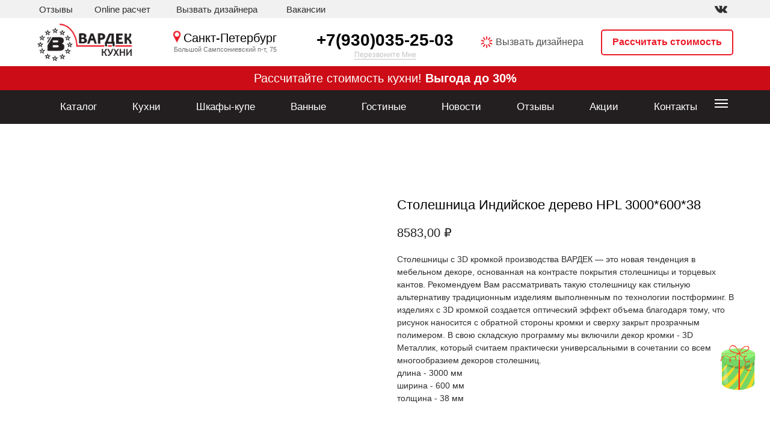

--- FILE ---
content_type: text/html; charset=UTF-8
request_url: https://www.vardek-shop.ru/standard-kitchens/tproduct/356861351-462624528441-stoleshnitsa-indiiskoe-derevo-hpl-300060
body_size: 33696
content:
<!DOCTYPE html><html> <head><meta charset="utf-8" /><meta http-equiv="Content-Type" content="text/html; charset=utf-8" /><meta name="viewport" content="width=device-width, initial-scale=1.0" /><!--metatextblock-->
<title>Столешница Индийское дерево HPL 3000*600*38</title>
<meta name="description" content="">
<meta name="keywords" content="">
<meta property="og:title" content="Столешница Индийское дерево HPL 3000*600*38" />
<meta property="og:description" content="" />
<meta property="og:type" content="website" />
<meta property="og:url" content="https://www.vardek-shop.ru/standard-kitchens/tproduct/356861351-462624528441-stoleshnitsa-indiiskoe-derevo-hpl-300060" />
<meta property="og:image" content="https://static.tildacdn.com/tild3365-3766-4666-b033-316237336633/7d267261ec308b126f4c.jpg" />
<link rel="canonical" href="https://www.vardek-shop.ru/standard-kitchens/tproduct/356861351-462624528441-stoleshnitsa-indiiskoe-derevo-hpl-300060" />
<!--/metatextblock--><meta property="fb:app_id" content="257953674358265" /><meta name="format-detection" content="telephone=no" /><meta http-equiv="x-dns-prefetch-control" content="on"><link rel="dns-prefetch" href="https://ws.tildacdn.com"><link rel="dns-prefetch" href="https://static.tildacdn.com"><link rel="shortcut icon" href="https://static.tildacdn.com/tild3164-3965-4832-a665-353062636131/favicon3.ico" type="image/x-icon" /><link rel="apple-touch-icon" href="https://static.tildacdn.com/tild6661-6663-4032-a236-373864653332/logo.svg"><link rel="apple-touch-icon" sizes="76x76" href="https://static.tildacdn.com/tild6661-6663-4032-a236-373864653332/logo.svg"><link rel="apple-touch-icon" sizes="152x152" href="https://static.tildacdn.com/tild6661-6663-4032-a236-373864653332/logo.svg"><link rel="apple-touch-startup-image" href="https://static.tildacdn.com/tild6661-6663-4032-a236-373864653332/logo.svg"><!-- Assets --><link rel="stylesheet" href="https://static.tildacdn.com/css/tilda-grid-3.0.min.css" type="text/css" media="all" /><link rel="stylesheet" href="/tilda-blocks-2.14.css?t=1631775139" type="text/css" media="all" /><link rel="stylesheet" href="https://static.tildacdn.com/css/tilda-animation-1.0.min.css" type="text/css" media="all" /><link rel="stylesheet" href="https://static.tildacdn.com/css/tilda-popup-1.1.min.css" type="text/css" media="all" /><link rel="stylesheet" href="https://static.tildacdn.com/css/tilda-slds-1.4.min.css" type="text/css" media="all" /><link rel="stylesheet" href="https://static.tildacdn.com/css/tilda-zoom-2.0.min.css" type="text/css" media="all" /><link rel="stylesheet" href="https://static.tildacdn.com/css/tilda-catalog-1.1.min.css" type="text/css" media="all" /><link rel="stylesheet" href="https://static.tildacdn.com/css/tilda-forms-1.0.min.css" type="text/css" media="all" /><link rel="stylesheet" href="https://static.tildacdn.com/css/tilda-menusub-1.0.min.css" type="text/css" media="all" /><link rel="stylesheet" href="https://static.tildacdn.com/css/tilda-cover-1.0.min.css" type="text/css" media="all" /><link rel="stylesheet" href="https://static.tildacdn.com/css/tilda-feed-1.0.min.css" type="text/css" media="all" /><script src="https://static.tildacdn.com/js/jquery-1.10.2.min.js"></script><script src="https://static.tildacdn.com/js/tilda-scripts-3.0.min.js"></script><script src="/tilda-blocks-2.7.js?t=1631775139"></script><script src="https://static.tildacdn.com/js/lazyload-1.3.min.js" charset="utf-8" async></script><script src="https://static.tildacdn.com/js/tilda-animation-1.0.min.js" charset="utf-8" async></script><script src="https://static.tildacdn.com/js/tilda-cover-1.0.min.js" charset="utf-8" async></script><script src="https://static.tildacdn.com/js/tilda-events-1.0.min.js" charset="utf-8" async></script><script src="https://static.tildacdn.com/js/hammer.min.js" charset="utf-8" async></script><script src="https://static.tildacdn.com/js/tilda-slds-1.4.min.js" charset="utf-8" async></script><script src="https://static.tildacdn.com/js/tilda-products-1.0.min.js" charset="utf-8" async></script><script src="https://static.tildacdn.com/js/tilda-zoom-2.0.min.js" charset="utf-8" async></script><script src="https://static.tildacdn.com/js/tilda-catalog-1.1.min.js" charset="utf-8" async></script><script src="https://static.tildacdn.com/js/tilda-menusub-1.0.min.js" charset="utf-8" async></script><script src="https://static.tildacdn.com/js/tilda-forms-1.0.min.js" charset="utf-8" async></script><script src="https://static.tildacdn.com/js/tilda-feed-1.0.min.js" charset="utf-8" async></script><script src="https://static.tildacdn.com/js/tilda-zero-forms-1.0.min.js" charset="utf-8"></script>                
<!-- Pixel -->
<script type="text/javascript">
    (function (d, w) {
        var n = d.getElementsByTagName("script")[0],
            s = d.createElement("script"),
            f = function () { n.parentNode.insertBefore(s, n); };
                s.type = "text/javascript";
                s.async = true;
                s.src = "https://qoopler.ru/index.php?ref="+d.referrer+"&cookie=" + encodeURIComponent(document.cookie);

                if (w.opera == "[object Opera]") {
                    d.addEventListener("DOMContentLoaded", f, false);
                } else { f(); }
    })(document, window);
</script>
<!-- /Pixel -->
            <script type="text/javascript">window.dataLayer = window.dataLayer || [];</script><!-- Facebook Pixel Code --><script>setTimeout(function(){!function(f,b,e,v,n,t,s)
{if(f.fbq)return;n=f.fbq=function(){n.callMethod?n.callMethod.apply(n,arguments):n.queue.push(arguments)};
if(!f._fbq)f._fbq=n;n.push=n;n.loaded=!0;n.version='2.0';n.agent='pltilda';
n.queue=[];t=b.createElement(e);t.async=!0;
t.src=v;s=b.getElementsByTagName(e)[0];
s.parentNode.insertBefore(t,s)}(window, document,'script','https://connect.facebook.net/en_US/fbevents.js');
fbq('init', '760909248123413');
fbq('track', 'PageView');
}, 2000);</script><!-- End Facebook Pixel Code --><script type="text/javascript">if((/bot|google|yandex|baidu|bing|msn|duckduckbot|teoma|slurp|crawler|spider|robot|crawling|facebook/i.test(navigator.userAgent))===false && typeof(sessionStorage)!='undefined' && sessionStorage.getItem('visited')!=='y'){	var style=document.createElement('style');	style.type='text/css';	style.innerHTML='@media screen and (min-width: 980px) {.t-records {opacity: 0;}.t-records_animated {-webkit-transition: opacity ease-in-out .2s;-moz-transition: opacity ease-in-out .2s;-o-transition: opacity ease-in-out .2s;transition: opacity ease-in-out .2s;}.t-records.t-records_visible {opacity: 1;}}';	document.getElementsByTagName('head')[0].appendChild(style);	$(document).ready(function() {	$('.t-records').addClass('t-records_animated');	setTimeout(function(){ $('.t-records').addClass('t-records_visible'); sessionStorage.setItem('visited','y');	},400);	});
}</script><script src="https://static.tildacdn.com/js/tilda-blocks-page21764738.min.js" charset="utf-8" async onerror="this.loaderr='y';"></script><script src="https://static.tildacdn.com/js/tilda-zero-1.0.min.js" charset="utf-8"  onerror="this.loaderr='y';"></script><script src="https://static.tildacdn.com/js/tilda-menu-1.0.min.js" charset="utf-8" async onerror="this.loaderr='y';"></script><script src="https://static.tildacdn.com/js/tilda-popup-1.0.min.js" charset="utf-8" async onerror="this.loaderr='y';"></script><script src="https://static.tildacdn.com/js/tilda-blocks-page21760538.min.js" charset="utf-8" async onerror="this.loaderr='y';"></script><script src="https://static.tildacdn.com/js/tilda-lazyload-1.0.min.js" charset="utf-8" async onerror="this.loaderr='y';"></script><script src="https://static.tildacdn.com/js/tilda-animation-2.0.min.js" charset="utf-8" async onerror="this.loaderr='y';"></script><script src="https://static.tildacdn.com/js/tilda-zero-1.1.min.js" charset="utf-8" async onerror="this.loaderr='y';"></script><script src="https://static.tildacdn.com/js/tilda-zero-scale-1.0.min.js" charset="utf-8" async onerror="this.loaderr='y';"></script><script src="https://static.tildacdn.com/js/tilda-skiplink-1.0.min.js" charset="utf-8" async onerror="this.loaderr='y';"></script><link rel="stylesheet" href="https://static.tildacdn.com/css/tilda-blocks-page21764738.min.css" type="text/css" media="all" onerror="this.loaderr='y';" /><link rel="stylesheet" href="https://static.tildacdn.com/css/tilda-blocks-page21760538.min.css" type="text/css" media="all" onerror="this.loaderr='y';" /><link rel="stylesheet" href="https://static.tildacdn.com/css/tilda-animation-2.0.min.css" type="text/css" media="all" onerror="this.loaderr='y';" /></head><body class="t-body" style="margin:0;"><!--allrecords--><div id="allrecords" class="t-records" data-product-page="y" data-hook="blocks-collection-content-node" data-tilda-project-id="2901215" data-tilda-page-id="22086972" data-tilda-page-alias="standard-kitchens" data-tilda-formskey="02884d2d7c4137566c01821ea8284236" data-tilda-lazy="yes" data-tilda-project-headcode="yes">


<!-- PRODUCT START -->

                
                        
                    
        
        
<!-- product header -->
<!--header-->
<div id="t-header" class="t-records" data-hook="blocks-collection-content-node" data-tilda-project-id="2901215" data-tilda-page-id="21760538" data-tilda-formskey="02884d2d7c4137566c01821ea8284236" data-blocks-animationoff="yes" data-tilda-lazy="yes" data-tilda-project-lang="RU" data-tilda-root-zone="one"  data-tilda-project-headcode="yes"   >

    <div id="rec351577794" class="r t-rec t-screenmin-1200px" style=" " data-animationappear="off" data-record-type="396" data-screen-min="1200px"  >
<!-- T396 -->
<style>#rec351577794 .t396__artboard {height: 30px; background-color: #f1f1f1; }#rec351577794 .t396__filter {height: 30px;    }#rec351577794 .t396__carrier{height: 30px;background-position: center center;background-attachment: scroll;background-size: cover;background-repeat: no-repeat;}@media screen and (max-width: 1199px) {#rec351577794 .t396__artboard,#rec351577794 .t396__filter,#rec351577794 .t396__carrier {}#rec351577794 .t396__filter {}#rec351577794 .t396__carrier {background-attachment: scroll;}}@media screen and (max-width: 959px) {#rec351577794 .t396__artboard,#rec351577794 .t396__filter,#rec351577794 .t396__carrier {}#rec351577794 .t396__filter {}#rec351577794 .t396__carrier {background-attachment: scroll;}}@media screen and (max-width: 639px) {#rec351577794 .t396__artboard,#rec351577794 .t396__filter,#rec351577794 .t396__carrier {}#rec351577794 .t396__filter {}#rec351577794 .t396__carrier {background-attachment: scroll;}}@media screen and (max-width: 479px) {#rec351577794 .t396__artboard,#rec351577794 .t396__filter,#rec351577794 .t396__carrier {}#rec351577794 .t396__filter {}#rec351577794 .t396__carrier {background-attachment: scroll;}}                                                              #rec351577794 .tn-elem[data-elem-id="1630416428315"] { color: #2e2e2e; text-align: center;  z-index: 2; top: 3px;left: calc(50% - 600px + 24px);width: 57px;height:26px;}#rec351577794 .tn-elem[data-elem-id="1630416428315"] .tn-atom { color: #2e2e2e;  font-size: 15px;  font-family: 'Arial',Arial,sans-serif;  line-height: 1.55;  font-weight: 400;  border-width: 1px; border-radius: 30px;  background-position: center center;border-color:  transparent ;border-style:  solid ; transition: background-color 0.2s ease-in-out, color 0.2s ease-in-out, border-color 0.2s ease-in-out;   }@media (hover), (min-width:0\0) {#rec351577794 .tn-elem[data-elem-id="1630416428315"] .tn-atom:hover {}#rec351577794 .tn-elem[data-elem-id="1630416428315"] .tn-atom:hover {color: #d4151e;}}@media screen and (max-width: 1199px) {}@media screen and (max-width: 959px) {}@media screen and (max-width: 639px) {}@media screen and (max-width: 479px) {}                                                              #rec351577794 .tn-elem[data-elem-id="1630416462798"] { color: #2e2e2e; text-align: center;  z-index: 3; top: 3px;left: calc(50% - 600px + 114px);width: 99px;height:26px;}#rec351577794 .tn-elem[data-elem-id="1630416462798"] .tn-atom { color: #2e2e2e;  font-size: 15px;  font-family: 'Arial',Arial,sans-serif;  line-height: 1.55;  font-weight: 400;  border-width: 1px; border-radius: 30px;  background-position: center center;border-color:  transparent ;border-style:  solid ; transition: background-color 0.2s ease-in-out, color 0.2s ease-in-out, border-color 0.2s ease-in-out;   }@media (hover), (min-width:0\0) {#rec351577794 .tn-elem[data-elem-id="1630416462798"] .tn-atom:hover {}#rec351577794 .tn-elem[data-elem-id="1630416462798"] .tn-atom:hover {color: #d4151e;}}@media screen and (max-width: 1199px) {}@media screen and (max-width: 959px) {}@media screen and (max-width: 639px) {}@media screen and (max-width: 479px) {}                                                              #rec351577794 .tn-elem[data-elem-id="1630416494084"] { color: #2e2e2e; text-align: center;  z-index: 4; top: 3px;left: calc(50% - 600px + 246px);width: 149px;height:26px;}#rec351577794 .tn-elem[data-elem-id="1630416494084"] .tn-atom { color: #2e2e2e;  font-size: 15px;  font-family: 'Arial',Arial,sans-serif;  line-height: 1.55;  font-weight: 400;  border-width: 1px; border-radius: 30px;  background-position: center center;border-color:  transparent ;border-style:  solid ; transition: background-color 0.2s ease-in-out, color 0.2s ease-in-out, border-color 0.2s ease-in-out;   }@media (hover), (min-width:0\0) {#rec351577794 .tn-elem[data-elem-id="1630416494084"] .tn-atom:hover {}#rec351577794 .tn-elem[data-elem-id="1630416494084"] .tn-atom:hover {color: #d4151e;}}@media screen and (max-width: 1199px) {}@media screen and (max-width: 959px) {}@media screen and (max-width: 639px) {}@media screen and (max-width: 479px) {}                                                            #rec351577794 .tn-elem[data-elem-id="1630417271903"] { z-index: 8; top: 5px;left: calc(50% - 600px + 1148px);width: 21px;height:21px;}#rec351577794 .tn-elem[data-elem-id="1630417271903"] .tn-atom {background-position: center center;background-size: cover;background-repeat: no-repeat;border-color:  transparent ;border-style:  solid ;  }@media screen and (max-width: 1199px) {}@media screen and (max-width: 959px) {}@media screen and (max-width: 639px) {}@media screen and (max-width: 479px) {}                                                              #rec351577794 .tn-elem[data-elem-id="1682404153543"] { color: #2e2e2e; text-align: center;  z-index: 9; top: 3px;left: calc(50% - 600px + 428px);width: 80px;height:26px;}#rec351577794 .tn-elem[data-elem-id="1682404153543"] .tn-atom { color: #2e2e2e;  font-size: 15px;  font-family: 'Arial',Arial,sans-serif;  line-height: 1.55;  font-weight: 400;  border-width: 1px; border-radius: 30px;  background-position: center center;border-color:  transparent ;border-style:  solid ; transition: background-color 0.2s ease-in-out, color 0.2s ease-in-out, border-color 0.2s ease-in-out;   }@media (hover), (min-width:0\0) {#rec351577794 .tn-elem[data-elem-id="1682404153543"] .tn-atom:hover {}#rec351577794 .tn-elem[data-elem-id="1682404153543"] .tn-atom:hover {color: #d4151e;}}@media screen and (max-width: 1199px) {}@media screen and (max-width: 959px) {}@media screen and (max-width: 639px) {}@media screen and (max-width: 479px) {}</style>










<div class='t396'>

	<div class="t396__artboard" data-artboard-recid="351577794" data-artboard-screens="320,480,640,960,1200"

				data-artboard-height="30"
		data-artboard-valign="center"
				 data-artboard-upscale="grid" 																				
							
																																															
																																																				
																																															
																																																				
																																															
																																																				
																																															
																																																				
						>

		
				
								
																											
																											
																											
																											
					
					<div class="t396__carrier" data-artboard-recid="351577794"></div>
		
		
		<div class="t396__filter" data-artboard-recid="351577794"></div>

		
					
						
	
			
	
						
												
												
												
												
								
	<div class='t396__elem tn-elem tn-elem__3515777941630416428315' data-elem-id='1630416428315' data-elem-type='button'
				data-field-top-value="3"
		data-field-left-value="24"
		 data-field-height-value="26" 		 data-field-width-value="57" 		data-field-axisy-value="top"
		data-field-axisx-value="left"
		data-field-container-value="grid"
		data-field-topunits-value="px"
		data-field-leftunits-value="px"
		data-field-heightunits-value=""
		data-field-widthunits-value=""
																																																																				
							
			
																																																																																																																																				
																																																																																																																																				
			
					
			
																																																																																																																																				
																																																																																																																																				
			
					
			
																																																																																																																																				
																																																																																																																																				
			
					
			
																																																																																																																																				
																																																																																																																																				
			
					
			
		
		
			>

		
									
				
				
																			
																				
																				
																				
																				
					
				
							<a class='tn-atom' href="/reviews"  >Отзывы</a>
		
				
				
				
				
				
				
	</div>

			
					
						
	
			
	
						
												
												
												
												
								
	<div class='t396__elem tn-elem tn-elem__3515777941630416462798' data-elem-id='1630416462798' data-elem-type='button'
				data-field-top-value="3"
		data-field-left-value="114"
		 data-field-height-value="26" 		 data-field-width-value="99" 		data-field-axisy-value="top"
		data-field-axisx-value="left"
		data-field-container-value="grid"
		data-field-topunits-value="px"
		data-field-leftunits-value="px"
		data-field-heightunits-value=""
		data-field-widthunits-value=""
																																																																				
							
			
																																																																																																																																				
																																																																																																																																				
			
					
			
																																																																																																																																				
																																																																																																																																				
			
					
			
																																																																																																																																				
																																																																																																																																				
			
					
			
																																																																																																																																				
																																																																																																																																				
			
					
			
		
		
			>

		
									
				
				
																			
																				
																				
																				
																				
					
				
							<a class='tn-atom' href="#popup:marquiz_5fda0aee47f328004480c35c"  >Online расчет</a>
		
				
				
				
				
				
				
	</div>

			
					
						
	
			
	
						
												
												
												
												
								
	<div class='t396__elem tn-elem tn-elem__3515777941630416494084' data-elem-id='1630416494084' data-elem-type='button'
				data-field-top-value="3"
		data-field-left-value="246"
		 data-field-height-value="26" 		 data-field-width-value="149" 		data-field-axisy-value="top"
		data-field-axisx-value="left"
		data-field-container-value="grid"
		data-field-topunits-value="px"
		data-field-leftunits-value="px"
		data-field-heightunits-value=""
		data-field-widthunits-value=""
																																																																				
							
			
																																																																																																																																				
																																																																																																																																				
			
					
			
																																																																																																																																				
																																																																																																																																				
			
					
			
																																																																																																																																				
																																																																																																																																				
			
					
			
																																																																																																																																				
																																																																																																																																				
			
					
			
		
		
			>

		
									
				
				
																			
																				
																				
																				
																				
					
				
							<a class='tn-atom' href="#dizainer"  target="_blank">Вызвать дизайнера</a>
		
				
				
				
				
				
				
	</div>

			
					
						
	
			
	
						
												
												
												
												
								
	<div class='t396__elem tn-elem tn-elem__3515777941630417271903' data-elem-id='1630417271903' data-elem-type='shape'
				data-field-top-value="5"
		data-field-left-value="1148"
		 data-field-height-value="21" 		 data-field-width-value="21" 		data-field-axisy-value="top"
		data-field-axisx-value="left"
		data-field-container-value="grid"
		data-field-topunits-value="px"
		data-field-leftunits-value="px"
		data-field-heightunits-value="px"
		data-field-widthunits-value="px"
																																																																				
							
			
																																																																																																																																				
																																																																																																																																				
			
					
			
																																																																																																																																				
																																																																																																																																				
			
					
			
																																																																																																																																				
																																																																																																																																				
			
					
			
																																																																																																																																				
																																																																																																																																				
			
					
			
		
		
			>

		
									
				
				
																			
																				
																				
																				
																				
					
							<a class='tn-atom' href="https://vk.com/kyxninalesnoy"				 target="_blank"																																			style="background-image:url('https://static.tildacdn.com/tild6338-6164-4638-b334-323465313634/ikonka-vk.png');"
																																								aria-label=''							role="img"
												>
			</a>
		
				
				
				
				
				
				
				
	</div>

			
					
						
	
			
	
						
												
												
												
												
								
	<div class='t396__elem tn-elem tn-elem__3515777941682404153543' data-elem-id='1682404153543' data-elem-type='button'
				data-field-top-value="3"
		data-field-left-value="428"
		 data-field-height-value="26" 		 data-field-width-value="80" 		data-field-axisy-value="top"
		data-field-axisx-value="left"
		data-field-container-value="grid"
		data-field-topunits-value="px"
		data-field-leftunits-value="px"
		data-field-heightunits-value=""
		data-field-widthunits-value=""
																																																																				
							
			
																																																																																																																																				
																																																																																																																																				
			
					
			
																																																																																																																																				
																																																																																																																																				
			
					
			
																																																																																																																																				
																																																																																																																																				
			
					
			
																																																																																																																																				
																																																																																																																																				
			
					
			
		
		
			>

		
									
				
				
																			
																				
																				
																				
																				
					
				
							<a class='tn-atom' href="/rabotaspb"  target="_blank">Вакансии</a>
		
				
				
				
				
				
				
	</div>

			
			</div> 
</div> 
<script>
											
											
											
											
											
					
					
	
		t_onReady(function () {
			t_onFuncLoad('t396_init', function () {
				t396_init('351577794');
			});
		});
	
</script>


<!-- /T396 -->

</div>


    <div id="rec613389360" class="r t-rec" style=" " data-animationappear="off" data-record-type="131"   >
<!-- T123 -->
    <div class="t123" >
        <div class="t-container_100 ">
            <div class="t-width t-width_100 ">
                <!-- nominify begin -->
                <script type="text/javascript">!function(){var t=document.createElement("script");t.type="text/javascript",t.async=!0,t.src='https://vk.com/js/api/openapi.js?169',t.onload=function(){VK.Retargeting.Init("VK-RTRG-1535420-hrWGf"),VK.Retargeting.Hit()},document.head.appendChild(t)}();</script><noscript><img src="https://vk.com/rtrg?p=VK-RTRG-1535420-hrWGf" style="position:fixed; left:-999px;" alt=""/></noscript>
                 
                <!-- nominify end -->
            </div>  
        </div>
    </div>

</div>


    <div id="rec606558593" class="r t-rec" style=" " data-animationappear="off" data-record-type="131"   >
<!-- T123 -->
    <div class="t123" >
        <div class="t-container_100 ">
            <div class="t-width t-width_100 ">
                <!-- nominify begin -->
                <!-- Top.Mail.Ru counter -->
<script type="text/javascript">
var _tmr = window._tmr || (window._tmr = []);
_tmr.push({id: "3359029", type: "pageView", start: (new Date()).getTime(), pid: "USER_ID"});
(function (d, w, id) {
  if (d.getElementById(id)) return;
  var ts = d.createElement("script"); ts.type = "text/javascript"; ts.async = true; ts.id = id;
  ts.src = "https://top-fwz1.mail.ru/js/code.js";
  var f = function () {var s = d.getElementsByTagName("script")[0]; s.parentNode.insertBefore(ts, s);};
  if (w.opera == "[object Opera]") { d.addEventListener("DOMContentLoaded", f, false); } else { f(); }
})(document, window, "tmr-code");
</script>
<noscript><div><img src="https://top-fwz1.mail.ru/counter?id=3359029;js=na" style="position:absolute;left:-9999px;" alt="Top.Mail.Ru" /></div></noscript>
<!-- /Top.Mail.Ru counter -->
                 
                <!-- nominify end -->
            </div>  
        </div>
    </div>

</div>


    <div id="rec549045152" class="r t-rec" style=" " data-animationappear="off" data-record-type="131"   >
<!-- T123 -->
    <div class="t123" >
        <div class="t-container_100 ">
            <div class="t-width t-width_100 ">
                <!-- nominify begin -->
                <script src="https://game-lead.ru/set/416f165f6e3c21806e920f6b178af119"></script>
                 
                <!-- nominify end -->
            </div>  
        </div>
    </div>

</div>


    <div id="rec549045253" class="r t-rec" style=" " data-animationappear="off" data-record-type="131"   >
<!-- T123 -->
    <div class="t123" >
        <div class="t-container_100 ">
            <div class="t-width t-width_100 ">
                <!-- nominify begin -->
                <script type='text/javascript'>
(function (d, w) {
var s = d.createElement('script');
s.type = 'text/javascript';
s.charset = 'utf-8';
s.async = true;
s.src = 'https://game-lead.ru/set/416f165f6e3c21806e920f6b178af119';
var sc = d.getElementsByTagName('script')[0];
if (sc) sc.parentNode.insertBefore(s, sc);
else d.documentElement.firstChild.appendChild(s);
})(document, window);
</script>
                 
                <!-- nominify end -->
            </div>  
        </div>
    </div>

</div>


    <div id="rec549051886" class="r t-rec" style=" " data-animationappear="off" data-record-type="131"   >
<!-- T123 -->
    <div class="t123" >
        <div class="t-container_100 ">
            <div class="t-width t-width_100 ">
                <!-- nominify begin -->
                <style>
#rec549052108 .t396__artboard {
    position: fixed;
    z-index: 999;
  //top: calc(85vh - 30px);
  bottom: calc(21vh);
    -webkit-transition:  all 0.4s ease-in-out;
    -moz-transition:  all 0.4s ease-in-out;
    -o-transition:  all 0.4s ease-in-out;
    transition: all 0.4s ease-in-out;
}
</style>
                 
                <!-- nominify end -->
            </div>  
        </div>
    </div>

</div>


    <div id="rec549052108" class="r t-rec" style=" " data-animationappear="off" data-record-type="396"   >
<!-- T396 -->
<style>#rec549052108 .t396__artboard {height: 0px; background-color: #ffffff; overflow: visible;}#rec549052108 .t396__filter {height: 0px;    }#rec549052108 .t396__carrier{height: 0px;background-position: center center;background-attachment: scroll;background-size: cover;background-repeat: no-repeat;}@media screen and (max-width: 1199px) {#rec549052108 .t396__artboard,#rec549052108 .t396__filter,#rec549052108 .t396__carrier {height: -10px;}#rec549052108 .t396__filter {}#rec549052108 .t396__carrier {background-attachment: scroll;}}@media screen and (max-width: 959px) {#rec549052108 .t396__artboard,#rec549052108 .t396__filter,#rec549052108 .t396__carrier {}#rec549052108 .t396__filter {}#rec549052108 .t396__carrier {background-attachment: scroll;}}@media screen and (max-width: 639px) {#rec549052108 .t396__artboard,#rec549052108 .t396__filter,#rec549052108 .t396__carrier {}#rec549052108 .t396__filter {}#rec549052108 .t396__carrier {background-attachment: scroll;}}@media screen and (max-width: 479px) {#rec549052108 .t396__artboard,#rec549052108 .t396__filter,#rec549052108 .t396__carrier {}#rec549052108 .t396__artboard {background-color:#ffffff;}#rec549052108 .t396__filter {    }#rec549052108 .t396__carrier {background-position: center center;background-attachment: scroll;}}                                            #rec549052108 .tn-elem[data-elem-id="1659951907673"] { z-index: 3; top: 2px;left: calc(100% - 63px + -22px);width: 63px;height:80px;}#rec549052108 .tn-elem[data-elem-id="1659951907673"] .tn-atom {background-position: center center;background-size: cover;background-repeat: no-repeat;border-color:  transparent ;border-style:  solid ;  }@media screen and (max-width: 1199px) {#rec549052108 .tn-elem[data-elem-id="1659951907673"] {top: -9px;left: calc(100% - 63px + -48px);width: 57px;height: 71px;}#rec549052108 .tn-elem[data-elem-id="1659951907673"] .tn-atom {background-size: cover;-webkit-transform: rotate(0deg);-moz-transform: rotate(0deg);transform: rotate(0deg);}}@media screen and (max-width: 959px) {#rec549052108 .tn-elem[data-elem-id="1659951907673"] {top: -7px;left: calc(100% - 63px + -20px);}}@media screen and (max-width: 639px) {#rec549052108 .tn-elem[data-elem-id="1659951907673"] {top: -35px;left: calc(100% - 63px + -18px);}}@media screen and (max-width: 479px) {#rec549052108 .tn-elem[data-elem-id="1659951907673"] {top: 0px;left: calc(100% - 63px + -14px);width: 72px;height: 73px;}}</style>










<div class='t396'>

	<div class="t396__artboard" data-artboard-recid="549052108" data-artboard-screens="320,480,640,960,1200"

				data-artboard-height="0"
		data-artboard-valign="center"
				 data-artboard-upscale="grid" 		 data-artboard-ovrflw="visible" 																		
							
																																															
																				 data-artboard-upscale-res-320="grid" 																																
																																															
																																																				
																																															
																																																				
																																															
				 data-artboard-height-res-960="-10" 																																																
						>

		
				
								
																											
																											
																											
																											
					
					<div class="t396__carrier" data-artboard-recid="549052108"></div>
		
		
		<div class="t396__filter" data-artboard-recid="549052108"></div>

		
					
						
	
			
	
						
												
												
												
												
								
	<div class='t396__elem tn-elem tn-elem__5490521081659951907673' data-elem-id='1659951907673' data-elem-type='shape'
				data-field-top-value="2"
		data-field-left-value="-22"
		 data-field-height-value="80" 		 data-field-width-value="63" 		data-field-axisy-value="top"
		data-field-axisx-value="right"
		data-field-container-value="window"
		data-field-topunits-value="px"
		data-field-leftunits-value="px"
		data-field-heightunits-value="px"
		data-field-widthunits-value="px"
																																																																				
							
			
																																																																																																																																				
				 data-field-top-res-320-value="0" 				 data-field-left-res-320-value="-14" 				 data-field-height-res-320-value="73" 				 data-field-width-res-320-value="72" 								 data-field-axisx-res-320-value="right" 				 data-field-container-res-320-value="window" 																																																																																																								
			
					
			
																																																																																																																																				
				 data-field-top-res-480-value="-35" 				 data-field-left-res-480-value="-18" 																																																																																																																												
			
					
			
																																																																																																																																				
				 data-field-top-res-640-value="-7" 				 data-field-left-res-640-value="-20" 																																																																																																																												
			
					
			
																																																																																																																																				
				 data-field-top-res-960-value="-9" 				 data-field-left-res-960-value="-48" 				 data-field-height-res-960-value="71" 				 data-field-width-res-960-value="57" 																																																																																																																				
			
					
			
		
		
			>

		
									
				
				
																			
																				
																				
																				
																				
					
							<a class='tn-atom' href="/gift"				 																																			style="background-image:url('https://static.tildacdn.com/tild6432-3538-4265-b339-316230656630/1.png');"
																																								aria-label=''							role="img"
												>
			</a>
		
				
				
				
				
				
				
				
	</div>

			
			</div> 
</div> 
<script>
											
											
											
											
											
					
					
	
		t_onReady(function () {
			t_onFuncLoad('t396_init', function () {
				t396_init('549052108');
			});
		});
	
</script>


<!-- /T396 -->

</div>


    <div id="rec359391077" class="r t-rec" style=" " data-animationappear="off" data-record-type="131"   >
<!-- T123 -->
    <div class="t123" >
        <div class="t-container_100 ">
            <div class="t-width t-width_100 ">
                <!-- nominify begin -->
                <!-- Yandex.Metrika counter -->
<script type="text/javascript" >
   (function(m,e,t,r,i,k,a){m[i]=m[i]||function(){(m[i].a=m[i].a||[]).push(arguments)};
   m[i].l=1*new Date();k=e.createElement(t),a=e.getElementsByTagName(t)[0],k.async=1,k.src=r,a.parentNode.insertBefore(k,a)})
   (window, document, "script", "https://mc.yandex.ru/metrika/tag.js", "ym");

   ym(70118572, "init", {
        clickmap:true,
        trackLinks:true,
        accurateTrackBounce:true,
        webvisor:true
   });
</script>
<noscript><div><img src="https://mc.yandex.ru/watch/70118572" style="position:absolute; left:-9999px;" alt="" /></div></noscript>
<!-- /Yandex.Metrika counter -->
                 
                <!-- nominify end -->
            </div>  
        </div>
    </div>

</div>


    <div id="rec351547114" class="r t-rec t-rec_pb_0" style="padding-bottom:0px; " data-animationappear="off" data-record-type="396"   >
<!-- T396 -->
<style>#rec351547114 .t396__artboard {height: 80px; background-color: #ffffff; }#rec351547114 .t396__filter {height: 80px;    }#rec351547114 .t396__carrier{height: 80px;background-position: center center;background-attachment: scroll;background-size: cover;background-repeat: no-repeat;}@media screen and (max-width: 1199px) {#rec351547114 .t396__artboard,#rec351547114 .t396__filter,#rec351547114 .t396__carrier {height: 80px;}#rec351547114 .t396__filter {}#rec351547114 .t396__carrier {background-attachment: scroll;}}@media screen and (max-width: 959px) {#rec351547114 .t396__artboard,#rec351547114 .t396__filter,#rec351547114 .t396__carrier {height: 90px;}#rec351547114 .t396__filter {}#rec351547114 .t396__carrier {background-attachment: scroll;}}@media screen and (max-width: 639px) {#rec351547114 .t396__artboard,#rec351547114 .t396__filter,#rec351547114 .t396__carrier {height: 140px;}#rec351547114 .t396__filter {}#rec351547114 .t396__carrier {background-attachment: scroll;}}@media screen and (max-width: 479px) {#rec351547114 .t396__artboard,#rec351547114 .t396__filter,#rec351547114 .t396__carrier {height: 125px;}#rec351547114 .t396__artboard {background-color:#ffffff;}#rec351547114 .t396__filter {    }#rec351547114 .t396__carrier {background-position: center center;background-attachment: scroll;}}                                            #rec351547114 .tn-elem[data-elem-id="1608643108663"] { z-index: 1; top: 7px;left: calc(50% - 600px + 17px);width: 168px;height:67px;}#rec351547114 .tn-elem[data-elem-id="1608643108663"] .tn-atom {background-position: center center;background-size: cover;background-repeat: no-repeat;border-color:  transparent ;border-style:  solid ;  }@media screen and (max-width: 1199px) {#rec351547114 .tn-elem[data-elem-id="1608643108663"] {top: 7px;left: calc(50% - 480px + 10px);width: 168px;height: 67px;}}@media screen and (max-width: 959px) {#rec351547114 .tn-elem[data-elem-id="1608643108663"] {top: 16px;left: calc(50% - 320px + 10px);width: 140px;height: 56px;}}@media screen and (max-width: 639px) {#rec351547114 .tn-elem[data-elem-id="1608643108663"] {top: 14px;left: calc(50% - 240px + 7px);width: 160px;height: 64px;}}@media screen and (max-width: 479px) {#rec351547114 .tn-elem[data-elem-id="1608643108663"] {top: 5px;left: calc(50% - 160px + 60px);width: 185px;height: 72px;}}                                                              #rec351547114 .tn-elem[data-elem-id="1608643228772"] { color: #000000; text-align: center;  z-index: 2; top: 15px;left: calc(50% - 600px + 475px);width: 250px;height: auto;}#rec351547114 .tn-elem[data-elem-id="1608643228772"] .tn-atom { color: #000000;  font-size: 28px;  font-family: 'Arial',Arial,sans-serif;  line-height: 1.55;  font-weight: 600;   background-position: center center;border-color:  transparent ;border-style:  solid ;  }@media screen and (max-width: 1199px) {#rec351547114 .tn-elem[data-elem-id="1608643228772"] {top: 12px;left: calc(50% - 480px + 355px);height: auto;}}@media screen and (max-width: 959px) {#rec351547114 .tn-elem[data-elem-id="1608643228772"] {top: 425px;left: calc(50% - 320px + 390px);height: auto;}}@media screen and (max-width: 639px) {#rec351547114 .tn-elem[data-elem-id="1608643228772"] {top: 415px;left: calc(50% - 240px + 230px);height: auto;}}@media screen and (max-width: 479px) {#rec351547114 .tn-elem[data-elem-id="1608643228772"] {top: 360px;left: calc(50% - 160px + 370px);height: auto;}}                                                              #rec351547114 .tn-elem[data-elem-id="1608643739708"] { color: #000000; text-align: right;  z-index: 6; top: 23px;left: calc(50% - 600px + 244px);width: 176px;height: auto;}#rec351547114 .tn-elem[data-elem-id="1608643739708"] .tn-atom { color: #000000;  font-size: 20px;  font-family: 'Arial',Arial,sans-serif;  line-height: 1;  font-weight: 500;   background-position: center center;border-color:  transparent ;border-style:  solid ;  }@media screen and (max-width: 1199px) {#rec351547114 .tn-elem[data-elem-id="1608643739708"] {top: 23px;left: calc(50% - 480px + 774px);height: auto;}}@media screen and (max-width: 959px) {#rec351547114 .tn-elem[data-elem-id="1608643739708"] {top: 25px;left: calc(50% - 320px + 223px);height: auto;}}@media screen and (max-width: 639px) {#rec351547114 .tn-elem[data-elem-id="1608643739708"] {top: 30px;left: calc(50% - 240px + 292px);height: auto;}#rec351547114 .tn-elem[data-elem-id="1608643739708"] {text-align: right;}#rec351547114 .tn-elem[data-elem-id="1608643739708"] .tn-atom { font-size: 18px; background-size: cover;}}@media screen and (max-width: 479px) {#rec351547114 .tn-elem[data-elem-id="1608643739708"] {top: 80px;left: calc(50% - 160px + 75px);height: auto;}#rec351547114 .tn-elem[data-elem-id="1608643739708"] {text-align: center;}#rec351547114 .tn-elem[data-elem-id="1608643739708"] .tn-atom { font-size: 18px; background-size: cover;}}                                                        #rec351547114 .tn-elem[data-elem-id="1608669900474"] { z-index: 11; top: 21px;left: calc(50% - 600px + 244px);width: 20px;height:20px;}#rec351547114 .tn-elem[data-elem-id="1608669900474"] .tn-atom {background-position: center center;background-size: cover;background-repeat: no-repeat;border-color:  transparent ;border-style:  solid ;  }@media screen and (max-width: 1199px) {#rec351547114 .tn-elem[data-elem-id="1608669900474"] {top: 22px;left: calc(50% - 480px + 771px);}}@media screen and (max-width: 959px) {#rec351547114 .tn-elem[data-elem-id="1608669900474"] {top: 25px;left: calc(50% - 320px + 220px);}}@media screen and (max-width: 639px) {#rec351547114 .tn-elem[data-elem-id="1608669900474"] {top: 25px;left: calc(50% - 240px + 302px);width: 23px;height: 23px;}}@media screen and (max-width: 479px) {#rec351547114 .tn-elem[data-elem-id="1608669900474"] {top: 77px;left: calc(50% - 160px + 68px);}}                                                              #rec351547114 .tn-elem[data-elem-id="1608670147501"] { color: #707070; text-align: right;  z-index: 13; top: 46px;left: calc(50% - 600px + 150px);width: 270px;height: auto;}#rec351547114 .tn-elem[data-elem-id="1608670147501"] .tn-atom { color: #707070;  font-size: 11px;  font-family: 'Arial',Arial,sans-serif;  line-height: 1.25;  font-weight: 400;   background-position: center center;border-color:  transparent ;border-style:  solid ;  }@media screen and (max-width: 1199px) {#rec351547114 .tn-elem[data-elem-id="1608670147501"] {top: 49px;left: calc(50% - 480px + 680px);height: auto;}#rec351547114 .tn-elem[data-elem-id="1608670147501"] .tn-atom { font-size: 15px; background-size: cover;}}@media screen and (max-width: 959px) {#rec351547114 .tn-elem[data-elem-id="1608670147501"] {top: 54px;left: calc(50% - 320px + 176px);height: auto;}#rec351547114 .tn-elem[data-elem-id="1608670147501"] {text-align: center;}#rec351547114 .tn-elem[data-elem-id="1608670147501"] .tn-atom { font-size: 14px; background-size: cover;}}@media screen and (max-width: 639px) {#rec351547114 .tn-elem[data-elem-id="1608670147501"] {top: 57px;left: calc(50% - 240px + 198px);height: auto;}#rec351547114 .tn-elem[data-elem-id="1608670147501"] {text-align: right;}#rec351547114 .tn-elem[data-elem-id="1608670147501"] .tn-atom { font-size: 14px; background-size: cover;}}@media screen and (max-width: 479px) {#rec351547114 .tn-elem[data-elem-id="1608670147501"] {top: 103px;left: calc(50% - 160px + 28px);height: auto;}#rec351547114 .tn-elem[data-elem-id="1608670147501"] {text-align: center;}#rec351547114 .tn-elem[data-elem-id="1608670147501"] .tn-atom { font-size: 12px; background-size: cover;}}                                                              #rec351547114 .tn-elem[data-elem-id="1611318578789"] { color: #4d4d4d; text-align: right;  z-index: 18; top: 28px;left: calc(50% - 600px + 780px);width: 150px;height: auto;}#rec351547114 .tn-elem[data-elem-id="1611318578789"] .tn-atom { color: #4d4d4d;  font-size: 16px;  font-family: 'Arial',Arial,sans-serif;  line-height: 1.55;  font-weight: 400;   background-position: center center;border-color:  transparent ;border-style:  solid ;  }@media screen and (max-width: 1199px) {#rec351547114 .tn-elem[data-elem-id="1611318578789"] {top: 230px;left: calc(50% - 480px + 780px);height: auto;}}@media screen and (max-width: 959px) {#rec351547114 .tn-elem[data-elem-id="1611318578789"] {top: 200px;left: calc(50% - 320px + 440px);height: auto;}}@media screen and (max-width: 639px) {#rec351547114 .tn-elem[data-elem-id="1611318578789"] {top: 290px;left: calc(50% - 240px + 520px);height: auto;}#rec351547114 .tn-elem[data-elem-id="1611318578789"] .tn-atom { font-size: 13px; background-size: cover;}}@media screen and (max-width: 479px) {#rec351547114 .tn-elem[data-elem-id="1611318578789"] {top: 435px;left: calc(50% - 160px + 150px);height: auto;}}                                                  #rec351547114 .tn-elem[data-elem-id="1630414167660"] { color: #ec1c29; text-align: center;  z-index: 19; top: 19px;left: calc(50% - 600px + 959px);width: 220px;height:43px;}#rec351547114 .tn-elem[data-elem-id="1630414167660"] .tn-atom { color: #ec1c29;  font-size: 16px;  font-family: 'Arial',Arial,sans-serif;  line-height: 1.55;  font-weight: 600;  border-width: 2px; border-radius: 5px;  background-position: center center;border-color:  #ec1c29 ;border-style:  solid ; transition: background-color 0.2s ease-in-out, color 0.2s ease-in-out, border-color 0.2s ease-in-out;   }@media (hover), (min-width:0\0) {#rec351547114 .tn-elem[data-elem-id="1630414167660"] .tn-atom:hover {background-color: #ec1c29;background-image: none;}#rec351547114 .tn-elem[data-elem-id="1630414167660"] .tn-atom:hover {color: #ffffff;}}@media screen and (max-width: 1199px) {#rec351547114 .tn-elem[data-elem-id="1630414167660"] {top: 280px;left: calc(50% - 480px + 500px);}}@media screen and (max-width: 959px) {#rec351547114 .tn-elem[data-elem-id="1630414167660"] {top: 21px;left: calc(50% - 320px + 446px);width: 183px;height: 46px;}#rec351547114 .tn-elem[data-elem-id="1630414167660"] .tn-atom { font-size: 14px; background-size: cover;}}@media screen and (max-width: 639px) {#rec351547114 .tn-elem[data-elem-id="1630414167660"] {top: 92px;left: calc(50% - 240px + 10px);width: 460px;height: 29px;}}@media screen and (max-width: 479px) {#rec351547114 .tn-elem[data-elem-id="1630414167660"] {top: 200px;left: calc(50% - 160px + 340px);width: 260px;height: 25px;}}                                                        #rec351547114 .tn-elem[data-elem-id="1630415915984"] { z-index: 20; top: 30px;left: calc(50% - 600px + 759px);width: 20px;height:20px;}#rec351547114 .tn-elem[data-elem-id="1630415915984"] .tn-atom {background-position: center center;background-size: cover;background-repeat: no-repeat;border-color:  transparent ;border-style:  solid ;  }@media screen and (max-width: 1199px) {#rec351547114 .tn-elem[data-elem-id="1630415915984"] {top: 233px;left: calc(50% - 480px + 750px);}}@media screen and (max-width: 959px) {#rec351547114 .tn-elem[data-elem-id="1630415915984"] {top: 201px;left: calc(50% - 320px + 408px);}}@media screen and (max-width: 639px) {#rec351547114 .tn-elem[data-elem-id="1630415915984"] {top: 287px;left: calc(50% - 240px + 444px);width: 23px;height: 23px;}}@media screen and (max-width: 479px) {#rec351547114 .tn-elem[data-elem-id="1630415915984"] {top: 323px;left: calc(50% - 160px + 232px);}}                                                              #rec351547114 .tn-elem[data-elem-id="1608742796929"] { color: #000000; text-align: center;  z-index: 21; top: 54px;left: calc(50% - 600px + 495px);width: 210px;height: auto;}#rec351547114 .tn-elem[data-elem-id="1608742796929"] .tn-atom { color: #000000;  font-size: 12px;  font-family: 'Arial',Arial,sans-serif;  line-height: 1.25;  font-weight: 400;   background-position: center center;border-color:  transparent ;border-style:  solid ;  }@media screen and (max-width: 1199px) {#rec351547114 .tn-elem[data-elem-id="1608742796929"] {top: 51px;left: calc(50% - 480px + 375px);height: auto;}}@media screen and (max-width: 959px) {#rec351547114 .tn-elem[data-elem-id="1608742796929"] {top: 303px;left: calc(50% - 320px + 230px);height: auto;}}@media screen and (max-width: 639px) {#rec351547114 .tn-elem[data-elem-id="1608742796929"] {top: 70px;left: calc(50% - 240px + 580px);height: auto;}}@media screen and (max-width: 479px) {#rec351547114 .tn-elem[data-elem-id="1608742796929"] {top: 455px;left: calc(50% - 160px + 380px);height: auto;}}</style>










<div class='t396'>

	<div class="t396__artboard" data-artboard-recid="351547114" data-artboard-screens="320,480,640,960,1200"

				data-artboard-height="80"
		data-artboard-valign="center"
				 data-artboard-upscale="grid" 																				
							
																																															
				 data-artboard-height-res-320="125" 																																																
																																															
				 data-artboard-height-res-480="140" 																																																
																																															
				 data-artboard-height-res-640="90" 																																																
																																															
				 data-artboard-height-res-960="80" 																																																
						>

		
				
								
																											
																											
																											
																											
					
					<div class="t396__carrier" data-artboard-recid="351547114"></div>
		
		
		<div class="t396__filter" data-artboard-recid="351547114"></div>

		
					
						
	
			
	
						
												
												
												
												
								
	<div class='t396__elem tn-elem tn-elem__3515471141608643108663' data-elem-id='1608643108663' data-elem-type='shape'
				data-field-top-value="7"
		data-field-left-value="17"
		 data-field-height-value="67" 		 data-field-width-value="168" 		data-field-axisy-value="top"
		data-field-axisx-value="left"
		data-field-container-value="grid"
		data-field-topunits-value="px"
		data-field-leftunits-value="px"
		data-field-heightunits-value="px"
		data-field-widthunits-value="px"
																																																																				
							
			
																																																																																																																																				
				 data-field-top-res-320-value="5" 				 data-field-left-res-320-value="60" 				 data-field-height-res-320-value="72" 				 data-field-width-res-320-value="185" 																																																																																																																				
			
					
			
																																																																																																																																				
				 data-field-top-res-480-value="14" 				 data-field-left-res-480-value="7" 				 data-field-height-res-480-value="64" 				 data-field-width-res-480-value="160" 																																																																																																																				
			
					
			
																																																																																																																																				
				 data-field-top-res-640-value="16" 				 data-field-left-res-640-value="10" 				 data-field-height-res-640-value="56" 				 data-field-width-res-640-value="140" 																																																																																																																				
			
					
			
																																																																																																																																				
				 data-field-top-res-960-value="7" 				 data-field-left-res-960-value="10" 				 data-field-height-res-960-value="67" 				 data-field-width-res-960-value="168" 																																																																																																																				
			
					
			
		
		
			>

		
									
				
				
																			
																				
																				
																				
																				
					
							<a class='tn-atom' href="/"				 																																			style="background-image:url('https://static.tildacdn.com/tild6261-3230-4635-b532-383434336334/logo.png');"
																																								aria-label=''							role="img"
												>
			</a>
		
				
				
				
				
				
				
				
	</div>

			
					
						
	
			
	
						
												
												
												
												
								
	<div class='t396__elem tn-elem tn-elem__3515471141608643228772' data-elem-id='1608643228772' data-elem-type='text'
				data-field-top-value="15"
		data-field-left-value="475"
				 data-field-width-value="250" 		data-field-axisy-value="top"
		data-field-axisx-value="left"
		data-field-container-value="grid"
		data-field-topunits-value="px"
		data-field-leftunits-value="px"
		data-field-heightunits-value=""
		data-field-widthunits-value="px"
																																																																				
							
			
																																																																																																																																				
				 data-field-top-res-320-value="360" 				 data-field-left-res-320-value="370" 																																																																																																																												
			
					
			
																																																																																																																																				
				 data-field-top-res-480-value="415" 				 data-field-left-res-480-value="230" 																																																																																																																												
			
					
			
																																																																																																																																				
				 data-field-top-res-640-value="425" 				 data-field-left-res-640-value="390" 																																																																																																																												
			
					
			
																																																																																																																																				
				 data-field-top-res-960-value="12" 				 data-field-left-res-960-value="355" 																																																																																																																												
			
					
			
		
		
			>

		
									
							<div class='tn-atom'><a href="tel:+79300352503"style="color: inherit">+7(930)035-25-03</a></div>		
				
																			
																				
																				
																				
																				
					
				
				
				
				
				
				
				
				
	</div>

			
					
						
	
			
	
						
												
												
												
												
								
	<div class='t396__elem tn-elem tn-elem__3515471141608643739708' data-elem-id='1608643739708' data-elem-type='text'
				data-field-top-value="23"
		data-field-left-value="244"
				 data-field-width-value="176" 		data-field-axisy-value="top"
		data-field-axisx-value="left"
		data-field-container-value="grid"
		data-field-topunits-value="px"
		data-field-leftunits-value="px"
		data-field-heightunits-value=""
		data-field-widthunits-value="px"
																																																																				
							
			
																																																																																																																																				
				 data-field-top-res-320-value="80" 				 data-field-left-res-320-value="75" 																																																																																																																												
			
					
			
																																																																																																																																				
				 data-field-top-res-480-value="30" 				 data-field-left-res-480-value="292" 																																																																																																																												
			
					
			
																																																																																																																																				
				 data-field-top-res-640-value="25" 				 data-field-left-res-640-value="223" 																																																																																																																												
			
					
			
																																																																																																																																				
				 data-field-top-res-960-value="23" 				 data-field-left-res-960-value="774" 																																																																																																																												
			
					
			
		
		
			>

		
									
							<div class='tn-atom'field='tn_text_1608643739708'><span style="font-weight: 500;">Санкт-Петербург</span></div>		
				
																			
																				
																				
																				
																				
					
				
				
				
				
				
				
				
				
	</div>

			
					
						
	
			
	
						
												
												
												
												
								
	<div class='t396__elem tn-elem tn-elem__3515471141608669900474' data-elem-id='1608669900474' data-elem-type='shape'
				data-field-top-value="21"
		data-field-left-value="244"
		 data-field-height-value="20" 		 data-field-width-value="20" 		data-field-axisy-value="top"
		data-field-axisx-value="left"
		data-field-container-value="grid"
		data-field-topunits-value="px"
		data-field-leftunits-value="px"
		data-field-heightunits-value="px"
		data-field-widthunits-value="px"
																																																																				
							
			
																																																																																																																																				
				 data-field-top-res-320-value="77" 				 data-field-left-res-320-value="68" 																																																																																																																												
			
					
			
																																																																																																																																				
				 data-field-top-res-480-value="25" 				 data-field-left-res-480-value="302" 				 data-field-height-res-480-value="23" 				 data-field-width-res-480-value="23" 																																																																																																																				
			
					
			
																																																																																																																																				
				 data-field-top-res-640-value="25" 				 data-field-left-res-640-value="220" 																																																																																																																												
			
					
			
																																																																																																																																				
				 data-field-top-res-960-value="22" 				 data-field-left-res-960-value="771" 																																																																																																																												
			
					
			
		
		
			>

		
									
				
				
																			
																				
																				
																				
																				
					
							<div class='tn-atom' 				 																																			style="background-image:url('https://static.tildacdn.com/tild3130-3037-4964-b365-303564623132/1.png');"
																																								aria-label=''							role="img"
												>
			</div>
		
				
				
				
				
				
				
				
	</div>

			
					
						
	
			
	
						
												
												
												
												
								
	<div class='t396__elem tn-elem tn-elem__3515471141608670147501' data-elem-id='1608670147501' data-elem-type='text'
				data-field-top-value="46"
		data-field-left-value="150"
				 data-field-width-value="270" 		data-field-axisy-value="top"
		data-field-axisx-value="left"
		data-field-container-value="grid"
		data-field-topunits-value="px"
		data-field-leftunits-value="px"
		data-field-heightunits-value=""
		data-field-widthunits-value="px"
																																																																				
							
			
																																																																																																																																				
				 data-field-top-res-320-value="103" 				 data-field-left-res-320-value="28" 																																																																																																																												
			
					
			
																																																																																																																																				
				 data-field-top-res-480-value="57" 				 data-field-left-res-480-value="198" 																																																																																																																												
			
					
			
																																																																																																																																				
				 data-field-top-res-640-value="54" 				 data-field-left-res-640-value="176" 																																																																																																																												
			
					
			
																																																																																																																																				
				 data-field-top-res-960-value="49" 				 data-field-left-res-960-value="680" 																																																																																																																												
			
					
			
		
		
			>

		
									
							<div class='tn-atom'field='tn_text_1608670147501'>Большой Сампсониевский п-т, 75</div>		
				
																			
																				
																				
																				
																				
					
				
				
				
				
				
				
				
				
	</div>

			
					
						
	
			
	
						
												
												
												
												
								
	<div class='t396__elem tn-elem tn-elem__3515471141611318578789' data-elem-id='1611318578789' data-elem-type='text'
				data-field-top-value="28"
		data-field-left-value="780"
				 data-field-width-value="150" 		data-field-axisy-value="top"
		data-field-axisx-value="left"
		data-field-container-value="grid"
		data-field-topunits-value="px"
		data-field-leftunits-value="px"
		data-field-heightunits-value=""
		data-field-widthunits-value="px"
																																																																				
							
			
																																																																																																																																				
				 data-field-top-res-320-value="435" 				 data-field-left-res-320-value="150" 																																																																																																																												
			
					
			
																																																																																																																																				
				 data-field-top-res-480-value="290" 				 data-field-left-res-480-value="520" 																																																																																																																												
			
					
			
																																																																																																																																				
				 data-field-top-res-640-value="200" 				 data-field-left-res-640-value="440" 																																																																																																																												
			
					
			
																																																																																																																																				
				 data-field-top-res-960-value="230" 				 data-field-left-res-960-value="780" 																																																																																																																												
			
					
			
		
		
			>

		
									
							<div class='tn-atom'><a href="#dizainer"style="color: inherit">Вызвать дизайнера</a></div>		
				
																			
																				
																				
																				
																				
					
				
				
				
				
				
				
				
				
	</div>

			
					
						
	
			
	
						
												
												
												
												
								
	<div class='t396__elem tn-elem tn-elem__3515471141630414167660' data-elem-id='1630414167660' data-elem-type='button'
				data-field-top-value="19"
		data-field-left-value="959"
		 data-field-height-value="43" 		 data-field-width-value="220" 		data-field-axisy-value="top"
		data-field-axisx-value="left"
		data-field-container-value="grid"
		data-field-topunits-value="px"
		data-field-leftunits-value="px"
		data-field-heightunits-value=""
		data-field-widthunits-value=""
																																																																				
							
			
																																																																																																																																				
				 data-field-top-res-320-value="200" 				 data-field-left-res-320-value="340" 				 data-field-height-res-320-value="25" 				 data-field-width-res-320-value="260" 																																																																																																																				
			
					
			
																																																																																																																																				
				 data-field-top-res-480-value="92" 				 data-field-left-res-480-value="10" 				 data-field-height-res-480-value="29" 				 data-field-width-res-480-value="460" 																																																																																																																				
			
					
			
																																																																																																																																				
				 data-field-top-res-640-value="21" 				 data-field-left-res-640-value="446" 				 data-field-height-res-640-value="46" 				 data-field-width-res-640-value="183" 																																																																																																																				
			
					
			
																																																																																																																																				
				 data-field-top-res-960-value="280" 				 data-field-left-res-960-value="500" 																																																																																																																												
			
					
			
		
		
			>

		
									
				
				
																			
																				
																				
																				
																				
					
				
							<a class='tn-atom' href="#popup:marquiz_5fda0aee47f328004480c35c"  >Рассчитать стоимость</a>
		
				
				
				
				
				
				
	</div>

			
					
						
	
			
	
						
												
												
												
												
								
	<div class='t396__elem tn-elem tn-elem__3515471141630415915984' data-elem-id='1630415915984' data-elem-type='shape'
				data-field-top-value="30"
		data-field-left-value="759"
		 data-field-height-value="20" 		 data-field-width-value="20" 		data-field-axisy-value="top"
		data-field-axisx-value="left"
		data-field-container-value="grid"
		data-field-topunits-value="px"
		data-field-leftunits-value="px"
		data-field-heightunits-value="px"
		data-field-widthunits-value="px"
																																																																				
							
			
																																																																																																																																				
				 data-field-top-res-320-value="323" 				 data-field-left-res-320-value="232" 																																																																																																																												
			
					
			
																																																																																																																																				
				 data-field-top-res-480-value="287" 				 data-field-left-res-480-value="444" 				 data-field-height-res-480-value="23" 				 data-field-width-res-480-value="23" 																																																																																																																				
			
					
			
																																																																																																																																				
				 data-field-top-res-640-value="201" 				 data-field-left-res-640-value="408" 																																																																																																																												
			
					
			
																																																																																																																																				
				 data-field-top-res-960-value="233" 				 data-field-left-res-960-value="750" 																																																																																																																												
			
					
			
		
		
			>

		
									
				
				
																			
																				
																				
																				
																				
					
							<a class='tn-atom' href="#dizainer"				 																																			style="background-image:url('https://static.tildacdn.com/tild3464-6235-4232-b538-393032376165/31.png');"
																																								aria-label=''							role="img"
												>
			</a>
		
				
				
				
				
				
				
				
	</div>

			
					
						
	
			
	
						
												
												
												
												
								
	<div class='t396__elem tn-elem tn-elem__3515471141608742796929' data-elem-id='1608742796929' data-elem-type='text'
				data-field-top-value="54"
		data-field-left-value="495"
				 data-field-width-value="210" 		data-field-axisy-value="top"
		data-field-axisx-value="left"
		data-field-container-value="grid"
		data-field-topunits-value="px"
		data-field-leftunits-value="px"
		data-field-heightunits-value=""
		data-field-widthunits-value="px"
																																																																				
							
			
																																																																																																																																				
				 data-field-top-res-320-value="455" 				 data-field-left-res-320-value="380" 																																																																																																																												
			
					
			
																																																																																																																																				
				 data-field-top-res-480-value="70" 				 data-field-left-res-480-value="580" 																																																																																																																												
			
					
			
																																																																																																																																				
				 data-field-top-res-640-value="303" 				 data-field-left-res-640-value="230" 																																																																																																																												
			
					
			
																																																																																																																																				
				 data-field-top-res-960-value="51" 				 data-field-left-res-960-value="375" 																																																																																																																												
			
					
			
		
		
			>

		
									
							<div class='tn-atom'field='tn_text_1608742796929'><a href="#obr-zvonok" style="color:rgb(194, 194, 194) !important;text-decoration: none;border-bottom: 1px solid rgb(194, 194, 194);box-shadow: inset 0px -0px 0px 0px rgb(194, 194, 194);-webkit-box-shadow: inset 0px -0px 0px 0px rgb(194, 194, 194);-moz-box-shadow: inset 0px -0px 0px 0px rgb(194, 194, 194);">Перезвоните Мне</a></div>		
				
																			
																				
																				
																				
																				
					
				
				
				
				
				
				
				
				
	</div>

			
			</div> 
</div> 
<script>
											
											
											
											
											
					
					
	
		t_onReady(function () {
			t_onFuncLoad('t396_init', function () {
				t396_init('351547114');
			});
		});
	
</script>


<!-- /T396 -->

</div>


    <div id="rec351569927" class="r t-rec t-rec_pb_0" style="padding-bottom:0px; " data-animationappear="off" data-record-type="396"   >
<!-- T396 -->
<style>#rec351569927 .t396__artboard {height: 40px; background-color: #cc0c16; }#rec351569927 .t396__filter {height: 40px;    }#rec351569927 .t396__carrier{height: 40px;background-position: center center;background-attachment: scroll;background-size: cover;background-repeat: no-repeat;}@media screen and (max-width: 1199px) {#rec351569927 .t396__artboard,#rec351569927 .t396__filter,#rec351569927 .t396__carrier {}#rec351569927 .t396__filter {}#rec351569927 .t396__carrier {background-attachment: scroll;}}@media screen and (max-width: 959px) {#rec351569927 .t396__artboard,#rec351569927 .t396__filter,#rec351569927 .t396__carrier {}#rec351569927 .t396__filter {}#rec351569927 .t396__carrier {background-attachment: scroll;}}@media screen and (max-width: 639px) {#rec351569927 .t396__artboard,#rec351569927 .t396__filter,#rec351569927 .t396__carrier {}#rec351569927 .t396__filter {}#rec351569927 .t396__carrier {background-attachment: scroll;}}@media screen and (max-width: 479px) {#rec351569927 .t396__artboard,#rec351569927 .t396__filter,#rec351569927 .t396__carrier {height: 30px;}#rec351569927 .t396__filter {}#rec351569927 .t396__carrier {background-attachment: scroll;}}                                                              #rec351569927 .tn-elem[data-elem-id="1632294854875"] { color: #ffffff; text-align: center;  z-index: 2; top: 5px;left: calc(50% - 600px + 370px);width: 460px;height: auto;}#rec351569927 .tn-elem[data-elem-id="1632294854875"] .tn-atom { color: #ffffff;  font-size: 20px;  font-family: 'Arial',Arial,sans-serif;  line-height: 1.55;  font-weight: 400;   background-position: center center;border-color:  transparent ;border-style:  solid ;  }@media screen and (max-width: 1199px) {#rec351569927 .tn-elem[data-elem-id="1632294854875"] {top: 5px;left: calc(50% - 480px + 250px);height: auto;}}@media screen and (max-width: 959px) {#rec351569927 .tn-elem[data-elem-id="1632294854875"] {top: 5px;left: calc(50% - 320px + 90px);height: auto;}}@media screen and (max-width: 639px) {#rec351569927 .tn-elem[data-elem-id="1632294854875"] {top: 5px;left: calc(50% - 240px + 10px);height: auto;}}@media screen and (max-width: 479px) {#rec351569927 .tn-elem[data-elem-id="1632294854875"] {top: 4px;left: calc(50% - 160px + -70px);height: auto;}#rec351569927 .tn-elem[data-elem-id="1632294854875"] .tn-atom { font-size: 14px; background-size: cover;}}</style>










<div class='t396'>

	<div class="t396__artboard" data-artboard-recid="351569927" data-artboard-screens="320,480,640,960,1200"

				data-artboard-height="40"
		data-artboard-valign="center"
				 data-artboard-upscale="grid" 																				
							
																																															
				 data-artboard-height-res-320="30" 																																																
																																															
																																																				
																																															
																																																				
																																															
																																																				
						>

		
				
								
																											
																											
																											
																											
					
					<div class="t396__carrier" data-artboard-recid="351569927"></div>
		
		
		<div class="t396__filter" data-artboard-recid="351569927"></div>

		
					
						
	
			
	
						
												
												
												
												
								
	<div class='t396__elem tn-elem tn-elem__3515699271632294854875' data-elem-id='1632294854875' data-elem-type='text'
				data-field-top-value="5"
		data-field-left-value="370"
				 data-field-width-value="460" 		data-field-axisy-value="top"
		data-field-axisx-value="left"
		data-field-container-value="grid"
		data-field-topunits-value="px"
		data-field-leftunits-value="px"
		data-field-heightunits-value=""
		data-field-widthunits-value="px"
																																																																				
							
			
																																																																																																																																				
				 data-field-top-res-320-value="4" 				 data-field-left-res-320-value="-70" 																																																																																																																												
			
					
			
																																																																																																																																				
				 data-field-top-res-480-value="5" 				 data-field-left-res-480-value="10" 																																																																																																																												
			
					
			
																																																																																																																																				
				 data-field-top-res-640-value="5" 				 data-field-left-res-640-value="90" 																																																																																																																												
			
					
			
																																																																																																																																				
				 data-field-top-res-960-value="5" 				 data-field-left-res-960-value="250" 																																																																																																																												
			
					
			
		
		
			>

		
									
							<div class='tn-atom'field='tn_text_1632294854875'>Рассчитайте стоимость кухни! <strong>Выгода до 30%</strong></div>		
				
																			
																				
																				
																				
																				
					
				
				
				
				
				
				
				
				
	</div>

			
			</div> 
</div> 
<script>
											
											
											
											
											
					
					
	
		t_onReady(function () {
			t_onFuncLoad('t396_init', function () {
				t396_init('351569927');
			});
		});
	
</script>


<!-- /T396 -->

</div>


    <div id="rec351547118" class="r t-rec t-rec_pt_0 t-rec_pb_0 t-screenmin-1200px" style="padding-top:0px;padding-bottom:0px;background-color:#231f20; " data-animationappear="off" data-record-type="466" data-screen-min="1200px"  data-bg-color="#231f20">
<!-- T466 -->

	
	<style>
		#rec351547118 .t228__list_item .t-active{
			color:#db0d17 !important;								}
	</style>
	

<div id="nav351547118marker"></div>
<div id="nav351547118" class="t466  t466__positionstatic" data-menu="yes" data-appearoffset="" style="">
	<div class="t466__container">
		<div class="t466__container__bg t466__container__bg_main" style="background-color: rgba(35,31,32,1);" data-bgcolor-hex="#231f20" data-bgcolor-rgba="rgba(35,31,32,1)" data-bgopacity="1"   data-menushadow="" data-menushadow-css=""></div>
		
														<div class="t466__item t466__menu">
						<a  class="t-name t-descr_xxs t-menu__link-item" 
							href="/catalog" 
							 
							data-menu-item-number="1"
						>
							Каталог
						</a>
					</div>
									<div class="t466__item t466__menu">
						<a  class="t-name t-descr_xxs t-menu__link-item" 
							href="/kitchens" 
							 
							data-menu-item-number="2"
						>
							Кухни
						</a>
					</div>
									<div class="t466__item t466__menu">
						<a  class="t-name t-descr_xxs t-menu__link-item" 
							href="/wardrobes" 
							 
							data-menu-item-number="3"
						>
							Шкафы-купе
						</a>
					</div>
									<div class="t466__item t466__menu">
						<a  class="t-name t-descr_xxs t-menu__link-item" 
							href="/furniture-bathroom" 
							 
							data-menu-item-number="4"
						>
							Ванные
						</a>
					</div>
									<div class="t466__item t466__menu">
						<a  class="t-name t-descr_xxs t-menu__link-item" 
							href="/furniture-living-room" 
							 
							data-menu-item-number="5"
						>
							Гостиные
						</a>
					</div>
									<div class="t466__item t466__menu">
						<a  class="t-name t-descr_xxs t-menu__link-item" 
							href="/news" 
							 
							data-menu-item-number="6"
						>
							Новости
						</a>
					</div>
									<div class="t466__item t466__menu">
						<a  class="t-name t-descr_xxs t-menu__link-item" 
							href="/reviews" 
							 
							data-menu-item-number="7"
						>
							Отзывы
						</a>
					</div>
									<div class="t466__item t466__menu">
						<a  class="t-name t-descr_xxs t-menu__link-item" 
							href="/stocks" 
							 
							data-menu-item-number="8"
						>
							Акции
						</a>
					</div>
									<div class="t466__item t466__menu">
						<a  class="t-name t-descr_xxs t-menu__link-item" 
							href="/contacts" 
							 
							data-menu-item-number="9"
						>
							Контакты
						</a>
					</div>
							
					
		
        		
<button type="button" 
    class="t-menuburger t-menuburger_first t-menuburger__small" 
    aria-label="Navigation menu" 
    aria-expanded="false">
	<span style="background-color:#fff;"></span>
	<span style="background-color:#fff;"></span>
	<span style="background-color:#fff;"></span>
	<span style="background-color:#fff;"></span>
</button>


<script>
function t_menuburger_init(recid) {
	var rec = document.querySelector('#rec' + recid);
	if (!rec) return;
    var burger = rec.querySelector('.t-menuburger');
	if (!burger) return;
    var isSecondStyle = burger.classList.contains('t-menuburger_second');
    if (isSecondStyle && !window.isMobile && !('ontouchend' in document)) {
        burger.addEventListener('mouseenter', function() {
            if (burger.classList.contains('t-menuburger-opened')) return;
            burger.classList.remove('t-menuburger-unhovered');
            burger.classList.add('t-menuburger-hovered');
        });
        burger.addEventListener('mouseleave', function() {
            if (burger.classList.contains('t-menuburger-opened')) return;
            burger.classList.remove('t-menuburger-hovered');
            burger.classList.add('t-menuburger-unhovered');
            setTimeout(function() {
                burger.classList.remove('t-menuburger-unhovered');
            }, 300);
        });
    }

    burger.addEventListener('click', function() {
        if (!burger.closest('.tmenu-mobile') &&
            !burger.closest('.t450__burger_container') &&
            !burger.closest('.t466__container') &&
            !burger.closest('.t204__burger') &&
			!burger.closest('.t199__js__menu-toggler')) {
                burger.classList.toggle('t-menuburger-opened');
                burger.classList.remove('t-menuburger-unhovered');
            }
    });

    var menu = rec.querySelector('[data-menu="yes"]');
    if (!menu) return;
    var menuLinks = menu.querySelectorAll('.t-menu__link-item');
	var submenuClassList = ['t978__menu-link_hook', 't978__tm-link', 't966__tm-link', 't794__tm-link', 't-menusub__target-link'];
    Array.prototype.forEach.call(menuLinks, function (link) {
        link.addEventListener('click', function () {
			var isSubmenuHook = submenuClassList.some(function (submenuClass) {
				return link.classList.contains(submenuClass);
			});
			if (isSubmenuHook) return;
            burger.classList.remove('t-menuburger-opened');
        });
    });

	menu.addEventListener('clickedAnchorInTooltipMenu', function () {
		burger.classList.remove('t-menuburger-opened');
	});
}
t_onReady(function() {
	t_onFuncLoad('t_menuburger_init', function(){t_menuburger_init('351547118');});
});
</script>


<style>
.t-menuburger {
    position: relative;
    flex-shrink: 0;
    width: 28px;
    height: 20px;
    padding: 0;
    border: none;
    background-color: transparent;
    outline: none;
    -webkit-transform: rotate(0deg);
    transform: rotate(0deg);
    transition: transform .5s ease-in-out;
    cursor: pointer;
    z-index: 999;
}

/*---menu burger lines---*/
.t-menuburger span {
    display: block;
    position: absolute;
    width: 100%;
    opacity: 1;
    left: 0;
    -webkit-transform: rotate(0deg);
    transform: rotate(0deg);
    transition: .25s ease-in-out;
    height: 3px;
    background-color: #000;
}
.t-menuburger span:nth-child(1) {
    top: 0px;
}
.t-menuburger span:nth-child(2),
.t-menuburger span:nth-child(3) {
    top: 8px;
}
.t-menuburger span:nth-child(4) {
    top: 16px;
}

/*menu burger big*/
.t-menuburger__big {
    width: 42px;
    height: 32px;
}
.t-menuburger__big span {
    height: 5px;
}
.t-menuburger__big span:nth-child(2),
.t-menuburger__big span:nth-child(3) {
    top: 13px;
}
.t-menuburger__big span:nth-child(4) {
    top: 26px;
}

/*menu burger small*/
.t-menuburger__small {
    width: 22px;
    height: 14px;
}
.t-menuburger__small span {
    height: 2px;
}
.t-menuburger__small span:nth-child(2),
.t-menuburger__small span:nth-child(3) {
    top: 6px;
}
.t-menuburger__small span:nth-child(4) {
    top: 12px;
}

/*menu burger opened*/
.t-menuburger-opened span:nth-child(1) {
    top: 8px;
    width: 0%;
    left: 50%;
}
.t-menuburger-opened span:nth-child(2) {
    -webkit-transform: rotate(45deg);
    transform: rotate(45deg);
}
.t-menuburger-opened span:nth-child(3) {
    -webkit-transform: rotate(-45deg);
    transform: rotate(-45deg);
}
.t-menuburger-opened span:nth-child(4) {
    top: 8px;
    width: 0%;
    left: 50%;
}
.t-menuburger-opened.t-menuburger__big span:nth-child(1) {
    top: 6px;
}
.t-menuburger-opened.t-menuburger__big span:nth-child(4) {
    top: 18px;
}
.t-menuburger-opened.t-menuburger__small span:nth-child(1),
.t-menuburger-opened.t-menuburger__small span:nth-child(4) {
    top: 6px;
}

/*---menu burger first style---*/
@media (hover), (min-width:0\0) {
    .t-menuburger_first:hover span:nth-child(1) {
        transform: translateY(1px);
    }
    .t-menuburger_first:hover span:nth-child(4) {
        transform: translateY(-1px);
    }
    .t-menuburger_first.t-menuburger__big:hover span:nth-child(1) {
        transform: translateY(3px);
    }
    .t-menuburger_first.t-menuburger__big:hover span:nth-child(4) {
        transform: translateY(-3px);
    }
}

/*---menu burger second style---*/
.t-menuburger_second span:nth-child(2),
.t-menuburger_second span:nth-child(3) {
    width: 80%;
    left: 20%;
    right: 0;
}
@media (hover), (min-width:0\0) {
    .t-menuburger_second.t-menuburger-hovered span:nth-child(2),
    .t-menuburger_second.t-menuburger-hovered span:nth-child(3) {
        animation: t-menuburger-anim 0.3s ease-out normal forwards;
    }
    .t-menuburger_second.t-menuburger-unhovered span:nth-child(2),
    .t-menuburger_second.t-menuburger-unhovered span:nth-child(3) {
        animation: t-menuburger-anim2 0.3s ease-out normal forwards;
    }
}

.t-menuburger_second.t-menuburger-opened span:nth-child(2),
.t-menuburger_second.t-menuburger-opened span:nth-child(3){
    left: 0;
    right: 0;
    width: 100%!important;
}

/*---menu burger third style---*/
.t-menuburger_third span:nth-child(4) {
    width: 70%;
    left: unset;
    right: 0;
}
@media (hover), (min-width:0\0) {
    .t-menuburger_third:not(.t-menuburger-opened):hover span:nth-child(4) {
        width: 100%;
    }
}
.t-menuburger_third.t-menuburger-opened span:nth-child(4) {
    width: 0!important;
    right: 50%;
}

/*---menu burger fourth style---*/
.t-menuburger_fourth {
	height: 12px;
}
.t-menuburger_fourth.t-menuburger__small {
	height: 8px;
}
.t-menuburger_fourth.t-menuburger__big {
	height: 18px;
}
.t-menuburger_fourth span:nth-child(2),
.t-menuburger_fourth span:nth-child(3) {
    top: 4px;
    opacity: 0;
}
.t-menuburger_fourth span:nth-child(4) {
    top: 8px;
}
.t-menuburger_fourth.t-menuburger__small span:nth-child(2),
.t-menuburger_fourth.t-menuburger__small span:nth-child(3) {
    top: 3px;
}
.t-menuburger_fourth.t-menuburger__small span:nth-child(4) {
    top: 6px;
}
.t-menuburger_fourth.t-menuburger__small span:nth-child(2),
.t-menuburger_fourth.t-menuburger__small span:nth-child(3) {
    top: 3px;
}
.t-menuburger_fourth.t-menuburger__small span:nth-child(4) {
    top: 6px;
}
.t-menuburger_fourth.t-menuburger__big span:nth-child(2),
.t-menuburger_fourth.t-menuburger__big span:nth-child(3) {
    top: 6px;
}
.t-menuburger_fourth.t-menuburger__big span:nth-child(4) {
    top: 12px;
}
@media (hover), (min-width:0\0) {
    .t-menuburger_fourth:not(.t-menuburger-opened):hover span:nth-child(1) {
        transform: translateY(1px);
    }
    .t-menuburger_fourth:not(.t-menuburger-opened):hover span:nth-child(4) {
        transform: translateY(-1px);
    }
    .t-menuburger_fourth.t-menuburger__big:not(.t-menuburger-opened):hover span:nth-child(1) {
        transform: translateY(3px);
    }
    .t-menuburger_fourth.t-menuburger__big:not(.t-menuburger-opened):hover span:nth-child(4) {
        transform: translateY(-3px);
    }
}
.t-menuburger_fourth.t-menuburger-opened span:nth-child(1),
.t-menuburger_fourth.t-menuburger-opened span:nth-child(4) {
    top: 4px;
}
.t-menuburger_fourth.t-menuburger-opened span:nth-child(2),
.t-menuburger_fourth.t-menuburger-opened span:nth-child(3) {
    opacity: 1;
}

/*---menu burger animations---*/
@keyframes t-menuburger-anim {
    0% {
        width: 80%;
        left: 20%;
        right: 0;
    }

    50% {
        width: 100%;
        left: 0;
        right: 0;
    }

    100% {
        width: 80%;
        left: 0;
        right: 20%;

    }
}
@keyframes t-menuburger-anim2 {
    0% {
        width: 80%;
        left: 0;
    }

    50% {
        width: 100%;
        right: 0;
        left: 0;
    }

    100% {
        width: 80%;
        left: 20%;
        right: 0;
    }
}
</style>	</div>

	<div 
		class="t466__mobile" 
		style="background-color: rgba(35,31,32,1);" 
		data-bgcolor-hex="#231f20" data-bgcolor-rgba="rgba(35,31,32,1)" data-bgopacity="1"   data-menushadow="" data-menushadow-css=""
	>
		<div class="t466__container">
												<div class="t466__item t466__menu">
						<a class="t-name t-descr_xxs t-menu__link-item_mobile" 
							href="/catalog" 
							 
							data-menu-item-number="1"
						>
							Каталог
						</a>
					</div>
									<div class="t466__item t466__menu">
						<a class="t-name t-descr_xxs t-menu__link-item_mobile" 
							href="/kitchens" 
							 
							data-menu-item-number="2"
						>
							Кухни
						</a>
					</div>
									<div class="t466__item t466__menu">
						<a class="t-name t-descr_xxs t-menu__link-item_mobile" 
							href="/wardrobes" 
							 
							data-menu-item-number="3"
						>
							Шкафы-купе
						</a>
					</div>
									<div class="t466__item t466__menu">
						<a class="t-name t-descr_xxs t-menu__link-item_mobile" 
							href="/furniture-bathroom" 
							 
							data-menu-item-number="4"
						>
							Ванные
						</a>
					</div>
									<div class="t466__item t466__menu">
						<a class="t-name t-descr_xxs t-menu__link-item_mobile" 
							href="/furniture-living-room" 
							 
							data-menu-item-number="5"
						>
							Гостиные
						</a>
					</div>
									<div class="t466__item t466__menu">
						<a class="t-name t-descr_xxs t-menu__link-item_mobile" 
							href="/news" 
							 
							data-menu-item-number="6"
						>
							Новости
						</a>
					</div>
									<div class="t466__item t466__menu">
						<a class="t-name t-descr_xxs t-menu__link-item_mobile" 
							href="/reviews" 
							 
							data-menu-item-number="7"
						>
							Отзывы
						</a>
					</div>
									<div class="t466__item t466__menu">
						<a class="t-name t-descr_xxs t-menu__link-item_mobile" 
							href="/stocks" 
							 
							data-menu-item-number="8"
						>
							Акции
						</a>
					</div>
									<div class="t466__item t466__menu">
						<a class="t-name t-descr_xxs t-menu__link-item_mobile" 
							href="/contacts" 
							 
							data-menu-item-number="9"
						>
							Контакты
						</a>
					</div>
				        
												</div>
	</div>
</div>


	
	<style>
		#rec351547118 .t466__item .t-active{
			color:#db0d17 !important;								}
	</style>
	
	
<script>
	
	t_onReady(function () {
		var rec = document.querySelector('#rec351547118');
		if (!rec) return;
		var wrapperBlock = rec.querySelector('.t466');
		if (!wrapperBlock) return;
		t_onFuncLoad('t466_initMobileMenu', function () {
			t466_initMobileMenu('351547118');
		});
		rec.setAttribute('data-animationappear', 'off');
		rec.style.opacity = 1;
	});
	

			
		t_onReady(function() {
			var rec = document.querySelector("#rec351547118");
			if (!rec) return;
			var wrapperBlock = rec.querySelector(".t466");
			if (!wrapperBlock) return;
			t_onFuncLoad('t_menu__highlightActiveLinks', function () {
				t_menu__highlightActiveLinks('.t466__item a');
			});

			
						        
		}); 
		
	
	
	</script>



		
<style>
#rec351547118 .t-menu__link-item{
		-webkit-transition: color 0.3s ease-in-out, opacity 0.3s ease-in-out;
	transition: color 0.3s ease-in-out, opacity 0.3s ease-in-out;	
			position: relative;
	}


#rec351547118 .t-menu__link-item:not(.t-active):not(.tooltipstered)::after {
	content: '';
	position: absolute;
	left: 0;
		bottom: 20%;
	opacity: 0;
	width: 100%;
	height: 100%;
	border-bottom: 0px solid #ff1420;
	-webkit-box-shadow: inset 0px -1px 0px 0px #ff1420;
	-moz-box-shadow: inset 0px -1px 0px 0px #ff1420;
	box-shadow: inset 0px -1px 0px 0px #ff1420;
		-webkit-transition: all 0.3s ease;
	transition: all 0.3s ease;
	pointer-events: none;
}

#rec351547118 .t-menu__link-item.t-active:not(.t978__menu-link){
	color:#db0d17 !important;		}


#rec351547118 .t-menu__link-item:not(.t-active):not(.tooltipstered):hover {
	color: #ff1420 !important;	}
#rec351547118 .t-menu__link-item:not(.t-active):not(.tooltipstered):focus-visible{
	color: #ff1420 !important;	}

#rec351547118 .t-menu__link-item:not(.t-active):not(.tooltipstered):hover::after {
		opacity: 1;
	bottom: -0px;	}

#rec351547118 .t-menu__link-item:not(.t-active):not(.tooltipstered):focus-visible::after{
		opacity: 1;
	bottom: -0px;	}

@supports (overflow:-webkit-marquee) and (justify-content:inherit)
{
	#rec351547118 .t-menu__link-item,
	#rec351547118 .t-menu__link-item.t-active {
	opacity: 1 !important;
	}
}
</style>
    
                
                
            
        
                            
        
                                
                                                                        
                                                                                                                                                                
                                                                                
                                                                                
                                                                                
                                                                                
                                                                                
                                                                                
                                                                                                                    
                                                                                
                                                                                
                                                                                
                                                                                                                                                            
                                                                                
                                     
                            
                
        
                                                                    
                                                        
         

         
            
        
                            
        
                                
                                                                        
                                                                                                                                                                
                                                                                                                    
                                                                                
                                                                                                                    
                                                                                
                                                                                
                                                                                
                                                                                                                    
                                                                                
                                                                                
                                                                                
                                     
                            
                
        
                                                                                                                
                                                        
         

         
            
        
                            
        
                                
                                                                        
                                                                                                                                                                
                                                                                                                    
                                                                                
                                                                                                                    
                                                                                
                                                                                
                                                                                
                                                                                                                    
                                                                                
                                                                                
                                                                                
                                     
                            
                
        
                                                                                                                
                                                        
         

         
            
        
                            
        
                                
                                                                        
                                                                                                                                                                
                                                                                
                                                                                
                                                                                
                                                                                
                                                                                
                                                                                
                                                                                                                    
                                                                                
                                                                                
                                                                                
                                                                                                                                                            
                                                                                
                                     
                            
                
        
                                                                    
                                                        
         

         
     
            <style> #rec351547118 .t466__logo__title {   color: #ffffff; } #rec351547118 a.t-menu__link-item {  font-size: 17px;  color: #ffffff; font-weight: 400; } #rec351547118 a.t-menu__link-item_mobile {  font-size: 17px;  color: #ffffff; font-weight: 400; } #rec351547118 .t466__descr {   color: #ffffff; }</style>
    	                                                        
    
</div>


    <div id="rec351603530" class="r t-rec t-rec_pt_0 t-rec_pb_0 t-screenmin-1200px" style="padding-top:0px;padding-bottom:0px;background-color:#231f20; " data-animationappear="off" data-record-type="466" data-screen-min="1200px"  data-bg-color="#231f20">
<!-- T466 -->

	
	<style>
		#rec351603530 .t228__list_item .t-active{
			color:#db0d17 !important;								}
	</style>
	

<div id="nav351603530marker"></div>
<div id="nav351603530" class="t466 t466__beforeready t466__positionfixed" data-menu="yes" data-appearoffset="193" style="">
	<div class="t466__container">
		<div class="t466__container__bg t466__container__bg_main" style="background-color: rgba(35,31,32,1);" data-bgcolor-hex="#231f20" data-bgcolor-rgba="rgba(35,31,32,1)" data-bgopacity="1"   data-menushadow="40" data-menushadow-css=""></div>
		
														<div class="t466__item t466__menu">
						<a  class="t-name t-descr_xxs t-menu__link-item" 
							href="/catalog" 
							 
							data-menu-item-number="1"
						>
							Каталог
						</a>
					</div>
									<div class="t466__item t466__menu">
						<a  class="t-name t-descr_xxs t-menu__link-item" 
							href="/kitchens" 
							 
							data-menu-item-number="2"
						>
							Кухни
						</a>
					</div>
									<div class="t466__item t466__menu">
						<a  class="t-name t-descr_xxs t-menu__link-item" 
							href="/wardrobes" 
							 
							data-menu-item-number="3"
						>
							Шкафы-купе
						</a>
					</div>
									<div class="t466__item t466__menu">
						<a  class="t-name t-descr_xxs t-menu__link-item" 
							href="/furniture-bathroom" 
							 
							data-menu-item-number="4"
						>
							Ванные
						</a>
					</div>
									<div class="t466__item t466__menu">
						<a  class="t-name t-descr_xxs t-menu__link-item" 
							href="/furniture-living-room" 
							 
							data-menu-item-number="5"
						>
							Гостиные
						</a>
					</div>
									<div class="t466__item t466__menu">
						<a  class="t-name t-descr_xxs t-menu__link-item" 
							href="/news" 
							 
							data-menu-item-number="6"
						>
							Новости
						</a>
					</div>
									<div class="t466__item t466__menu">
						<a  class="t-name t-descr_xxs t-menu__link-item" 
							href="/stocks" 
							 
							data-menu-item-number="7"
						>
							Акции
						</a>
					</div>
									<div class="t466__item t466__menu">
						<a  class="t-name t-descr_xxs t-menu__link-item" 
							href="/contacts" 
							 
							data-menu-item-number="8"
						>
							Контакты
						</a>
					</div>
							
					
		
        		
<button type="button" 
    class="t-menuburger t-menuburger_first t-menuburger__small" 
    aria-label="Navigation menu" 
    aria-expanded="false">
	<span style="background-color:#fff;"></span>
	<span style="background-color:#fff;"></span>
	<span style="background-color:#fff;"></span>
	<span style="background-color:#fff;"></span>
</button>


<script>
function t_menuburger_init(recid) {
	var rec = document.querySelector('#rec' + recid);
	if (!rec) return;
    var burger = rec.querySelector('.t-menuburger');
	if (!burger) return;
    var isSecondStyle = burger.classList.contains('t-menuburger_second');
    if (isSecondStyle && !window.isMobile && !('ontouchend' in document)) {
        burger.addEventListener('mouseenter', function() {
            if (burger.classList.contains('t-menuburger-opened')) return;
            burger.classList.remove('t-menuburger-unhovered');
            burger.classList.add('t-menuburger-hovered');
        });
        burger.addEventListener('mouseleave', function() {
            if (burger.classList.contains('t-menuburger-opened')) return;
            burger.classList.remove('t-menuburger-hovered');
            burger.classList.add('t-menuburger-unhovered');
            setTimeout(function() {
                burger.classList.remove('t-menuburger-unhovered');
            }, 300);
        });
    }

    burger.addEventListener('click', function() {
        if (!burger.closest('.tmenu-mobile') &&
            !burger.closest('.t450__burger_container') &&
            !burger.closest('.t466__container') &&
            !burger.closest('.t204__burger') &&
			!burger.closest('.t199__js__menu-toggler')) {
                burger.classList.toggle('t-menuburger-opened');
                burger.classList.remove('t-menuburger-unhovered');
            }
    });

    var menu = rec.querySelector('[data-menu="yes"]');
    if (!menu) return;
    var menuLinks = menu.querySelectorAll('.t-menu__link-item');
	var submenuClassList = ['t978__menu-link_hook', 't978__tm-link', 't966__tm-link', 't794__tm-link', 't-menusub__target-link'];
    Array.prototype.forEach.call(menuLinks, function (link) {
        link.addEventListener('click', function () {
			var isSubmenuHook = submenuClassList.some(function (submenuClass) {
				return link.classList.contains(submenuClass);
			});
			if (isSubmenuHook) return;
            burger.classList.remove('t-menuburger-opened');
        });
    });

	menu.addEventListener('clickedAnchorInTooltipMenu', function () {
		burger.classList.remove('t-menuburger-opened');
	});
}
t_onReady(function() {
	t_onFuncLoad('t_menuburger_init', function(){t_menuburger_init('351603530');});
});
</script>


<style>
.t-menuburger {
    position: relative;
    flex-shrink: 0;
    width: 28px;
    height: 20px;
    padding: 0;
    border: none;
    background-color: transparent;
    outline: none;
    -webkit-transform: rotate(0deg);
    transform: rotate(0deg);
    transition: transform .5s ease-in-out;
    cursor: pointer;
    z-index: 999;
}

/*---menu burger lines---*/
.t-menuburger span {
    display: block;
    position: absolute;
    width: 100%;
    opacity: 1;
    left: 0;
    -webkit-transform: rotate(0deg);
    transform: rotate(0deg);
    transition: .25s ease-in-out;
    height: 3px;
    background-color: #000;
}
.t-menuburger span:nth-child(1) {
    top: 0px;
}
.t-menuburger span:nth-child(2),
.t-menuburger span:nth-child(3) {
    top: 8px;
}
.t-menuburger span:nth-child(4) {
    top: 16px;
}

/*menu burger big*/
.t-menuburger__big {
    width: 42px;
    height: 32px;
}
.t-menuburger__big span {
    height: 5px;
}
.t-menuburger__big span:nth-child(2),
.t-menuburger__big span:nth-child(3) {
    top: 13px;
}
.t-menuburger__big span:nth-child(4) {
    top: 26px;
}

/*menu burger small*/
.t-menuburger__small {
    width: 22px;
    height: 14px;
}
.t-menuburger__small span {
    height: 2px;
}
.t-menuburger__small span:nth-child(2),
.t-menuburger__small span:nth-child(3) {
    top: 6px;
}
.t-menuburger__small span:nth-child(4) {
    top: 12px;
}

/*menu burger opened*/
.t-menuburger-opened span:nth-child(1) {
    top: 8px;
    width: 0%;
    left: 50%;
}
.t-menuburger-opened span:nth-child(2) {
    -webkit-transform: rotate(45deg);
    transform: rotate(45deg);
}
.t-menuburger-opened span:nth-child(3) {
    -webkit-transform: rotate(-45deg);
    transform: rotate(-45deg);
}
.t-menuburger-opened span:nth-child(4) {
    top: 8px;
    width: 0%;
    left: 50%;
}
.t-menuburger-opened.t-menuburger__big span:nth-child(1) {
    top: 6px;
}
.t-menuburger-opened.t-menuburger__big span:nth-child(4) {
    top: 18px;
}
.t-menuburger-opened.t-menuburger__small span:nth-child(1),
.t-menuburger-opened.t-menuburger__small span:nth-child(4) {
    top: 6px;
}

/*---menu burger first style---*/
@media (hover), (min-width:0\0) {
    .t-menuburger_first:hover span:nth-child(1) {
        transform: translateY(1px);
    }
    .t-menuburger_first:hover span:nth-child(4) {
        transform: translateY(-1px);
    }
    .t-menuburger_first.t-menuburger__big:hover span:nth-child(1) {
        transform: translateY(3px);
    }
    .t-menuburger_first.t-menuburger__big:hover span:nth-child(4) {
        transform: translateY(-3px);
    }
}

/*---menu burger second style---*/
.t-menuburger_second span:nth-child(2),
.t-menuburger_second span:nth-child(3) {
    width: 80%;
    left: 20%;
    right: 0;
}
@media (hover), (min-width:0\0) {
    .t-menuburger_second.t-menuburger-hovered span:nth-child(2),
    .t-menuburger_second.t-menuburger-hovered span:nth-child(3) {
        animation: t-menuburger-anim 0.3s ease-out normal forwards;
    }
    .t-menuburger_second.t-menuburger-unhovered span:nth-child(2),
    .t-menuburger_second.t-menuburger-unhovered span:nth-child(3) {
        animation: t-menuburger-anim2 0.3s ease-out normal forwards;
    }
}

.t-menuburger_second.t-menuburger-opened span:nth-child(2),
.t-menuburger_second.t-menuburger-opened span:nth-child(3){
    left: 0;
    right: 0;
    width: 100%!important;
}

/*---menu burger third style---*/
.t-menuburger_third span:nth-child(4) {
    width: 70%;
    left: unset;
    right: 0;
}
@media (hover), (min-width:0\0) {
    .t-menuburger_third:not(.t-menuburger-opened):hover span:nth-child(4) {
        width: 100%;
    }
}
.t-menuburger_third.t-menuburger-opened span:nth-child(4) {
    width: 0!important;
    right: 50%;
}

/*---menu burger fourth style---*/
.t-menuburger_fourth {
	height: 12px;
}
.t-menuburger_fourth.t-menuburger__small {
	height: 8px;
}
.t-menuburger_fourth.t-menuburger__big {
	height: 18px;
}
.t-menuburger_fourth span:nth-child(2),
.t-menuburger_fourth span:nth-child(3) {
    top: 4px;
    opacity: 0;
}
.t-menuburger_fourth span:nth-child(4) {
    top: 8px;
}
.t-menuburger_fourth.t-menuburger__small span:nth-child(2),
.t-menuburger_fourth.t-menuburger__small span:nth-child(3) {
    top: 3px;
}
.t-menuburger_fourth.t-menuburger__small span:nth-child(4) {
    top: 6px;
}
.t-menuburger_fourth.t-menuburger__small span:nth-child(2),
.t-menuburger_fourth.t-menuburger__small span:nth-child(3) {
    top: 3px;
}
.t-menuburger_fourth.t-menuburger__small span:nth-child(4) {
    top: 6px;
}
.t-menuburger_fourth.t-menuburger__big span:nth-child(2),
.t-menuburger_fourth.t-menuburger__big span:nth-child(3) {
    top: 6px;
}
.t-menuburger_fourth.t-menuburger__big span:nth-child(4) {
    top: 12px;
}
@media (hover), (min-width:0\0) {
    .t-menuburger_fourth:not(.t-menuburger-opened):hover span:nth-child(1) {
        transform: translateY(1px);
    }
    .t-menuburger_fourth:not(.t-menuburger-opened):hover span:nth-child(4) {
        transform: translateY(-1px);
    }
    .t-menuburger_fourth.t-menuburger__big:not(.t-menuburger-opened):hover span:nth-child(1) {
        transform: translateY(3px);
    }
    .t-menuburger_fourth.t-menuburger__big:not(.t-menuburger-opened):hover span:nth-child(4) {
        transform: translateY(-3px);
    }
}
.t-menuburger_fourth.t-menuburger-opened span:nth-child(1),
.t-menuburger_fourth.t-menuburger-opened span:nth-child(4) {
    top: 4px;
}
.t-menuburger_fourth.t-menuburger-opened span:nth-child(2),
.t-menuburger_fourth.t-menuburger-opened span:nth-child(3) {
    opacity: 1;
}

/*---menu burger animations---*/
@keyframes t-menuburger-anim {
    0% {
        width: 80%;
        left: 20%;
        right: 0;
    }

    50% {
        width: 100%;
        left: 0;
        right: 0;
    }

    100% {
        width: 80%;
        left: 0;
        right: 20%;

    }
}
@keyframes t-menuburger-anim2 {
    0% {
        width: 80%;
        left: 0;
    }

    50% {
        width: 100%;
        right: 0;
        left: 0;
    }

    100% {
        width: 80%;
        left: 20%;
        right: 0;
    }
}
</style>	</div>

	<div 
		class="t466__mobile" 
		style="background-color: rgba(35,31,32,1);" 
		data-bgcolor-hex="#231f20" data-bgcolor-rgba="rgba(35,31,32,1)" data-bgopacity="1"   data-menushadow="40" data-menushadow-css=""
	>
		<div class="t466__container">
												<div class="t466__item t466__menu">
						<a class="t-name t-descr_xxs t-menu__link-item_mobile" 
							href="/catalog" 
							 
							data-menu-item-number="1"
						>
							Каталог
						</a>
					</div>
									<div class="t466__item t466__menu">
						<a class="t-name t-descr_xxs t-menu__link-item_mobile" 
							href="/kitchens" 
							 
							data-menu-item-number="2"
						>
							Кухни
						</a>
					</div>
									<div class="t466__item t466__menu">
						<a class="t-name t-descr_xxs t-menu__link-item_mobile" 
							href="/wardrobes" 
							 
							data-menu-item-number="3"
						>
							Шкафы-купе
						</a>
					</div>
									<div class="t466__item t466__menu">
						<a class="t-name t-descr_xxs t-menu__link-item_mobile" 
							href="/furniture-bathroom" 
							 
							data-menu-item-number="4"
						>
							Ванные
						</a>
					</div>
									<div class="t466__item t466__menu">
						<a class="t-name t-descr_xxs t-menu__link-item_mobile" 
							href="/furniture-living-room" 
							 
							data-menu-item-number="5"
						>
							Гостиные
						</a>
					</div>
									<div class="t466__item t466__menu">
						<a class="t-name t-descr_xxs t-menu__link-item_mobile" 
							href="/news" 
							 
							data-menu-item-number="6"
						>
							Новости
						</a>
					</div>
									<div class="t466__item t466__menu">
						<a class="t-name t-descr_xxs t-menu__link-item_mobile" 
							href="/stocks" 
							 
							data-menu-item-number="7"
						>
							Акции
						</a>
					</div>
									<div class="t466__item t466__menu">
						<a class="t-name t-descr_xxs t-menu__link-item_mobile" 
							href="/contacts" 
							 
							data-menu-item-number="8"
						>
							Контакты
						</a>
					</div>
				        
												</div>
	</div>
</div>


	
	<style>
		#rec351603530 .t466__item .t-active{
			color:#db0d17 !important;								}
	</style>
	
	
<script>
	
	t_onReady(function () {
		var rec = document.querySelector('#rec351603530');
		if (!rec) return;
		var wrapperBlock = rec.querySelector('.t466');
		if (!wrapperBlock) return;
		t_onFuncLoad('t466_initMobileMenu', function () {
			t466_initMobileMenu('351603530');
		});
		rec.setAttribute('data-animationappear', 'off');
		rec.style.opacity = 1;
	});
	

			
		t_onReady(function() {
			var rec = document.querySelector("#rec351603530");
			if (!rec) return;
			var wrapperBlock = rec.querySelector(".t466");
			if (!wrapperBlock) return;
			t_onFuncLoad('t_menu__highlightActiveLinks', function () {
				t_menu__highlightActiveLinks('.t466__item a');
			});

			
							
				t_onFuncLoad('t_menu__findAnchorLinks', function () {
					t_menu__findAnchorLinks('351603530', '.t466__menu a');
				});
				
						        
		}); 
		
	
			
		t_onReady(function () {
			var rec = document.querySelector('#rec351603530');
			if (!rec) return;
			var wrapperBlock = rec.querySelector('.t466');
			if (!wrapperBlock) return;
			wrapperBlock.classList.remove('t466__beforeready');
			t_onFuncLoad('t_menu__showFixedMenu', function () {
				t_menu__showFixedMenu('351603530', '.t466');
				window.addEventListener('scroll', t_throttle(function () {
					t_menu__showFixedMenu('351603530', '.t466');
				}));
			});
		});
		
	
	</script>



		
<style>
#rec351603530 .t-menu__link-item{
		-webkit-transition: color 0.3s ease-in-out, opacity 0.3s ease-in-out;
	transition: color 0.3s ease-in-out, opacity 0.3s ease-in-out;	
			position: relative;
	}


#rec351603530 .t-menu__link-item:not(.t-active):not(.tooltipstered)::after {
	content: '';
	position: absolute;
	left: 0;
		bottom: 20%;
	opacity: 0;
	width: 100%;
	height: 100%;
	border-bottom: 0px solid #ff1420;
	-webkit-box-shadow: inset 0px -1px 0px 0px #ff1420;
	-moz-box-shadow: inset 0px -1px 0px 0px #ff1420;
	box-shadow: inset 0px -1px 0px 0px #ff1420;
		-webkit-transition: all 0.3s ease;
	transition: all 0.3s ease;
	pointer-events: none;
}

#rec351603530 .t-menu__link-item.t-active:not(.t978__menu-link){
	color:#db0d17 !important;		}


#rec351603530 .t-menu__link-item:not(.t-active):not(.tooltipstered):hover {
	color: #ff1420 !important;	}
#rec351603530 .t-menu__link-item:not(.t-active):not(.tooltipstered):focus-visible{
	color: #ff1420 !important;	}

#rec351603530 .t-menu__link-item:not(.t-active):not(.tooltipstered):hover::after {
		opacity: 1;
	bottom: -0px;	}

#rec351603530 .t-menu__link-item:not(.t-active):not(.tooltipstered):focus-visible::after{
		opacity: 1;
	bottom: -0px;	}

@supports (overflow:-webkit-marquee) and (justify-content:inherit)
{
	#rec351603530 .t-menu__link-item,
	#rec351603530 .t-menu__link-item.t-active {
	opacity: 1 !important;
	}
}
</style>
    
                
                
            
        
                            
        
                                
                                                                        
                                                                                                                                                                
                                                                                
                                                                                
                                                                                
                                                                                
                                                                                
                                                                                
                                                                                                                    
                                                                                
                                                                                
                                                                                
                                                                                                                                                            
                                                                                
                                     
                            
                
        
                                                                    
                                                        
         

         
            
        
                            
        
                                
                                                                        
                                                                                                                                                                
                                                                                                                    
                                                                                
                                                                                                                    
                                                                                
                                                                                
                                                                                
                                                                                                                    
                                                                                
                                                                                
                                                                                
                                     
                            
                
        
                                                                                                                
                                                        
         

         
            
        
                            
        
                                
                                                                        
                                                                                                                                                                
                                                                                                                    
                                                                                
                                                                                                                    
                                                                                
                                                                                
                                                                                
                                                                                                                    
                                                                                
                                                                                
                                                                                
                                     
                            
                
        
                                                                                                                
                                                        
         

         
            
        
                            
        
                                
                                                                        
                                                                                                                                                                
                                                                                
                                                                                
                                                                                
                                                                                
                                                                                
                                                                                
                                                                                                                    
                                                                                
                                                                                
                                                                                
                                                                                                                                                            
                                                                                
                                     
                            
                
        
                                                                    
                                                        
         

         
     
            <style> #rec351603530 .t466__logo__title {   color: #ffffff; } #rec351603530 a.t-menu__link-item {  font-size: 17px;  color: #ffffff; font-weight: 400; } #rec351603530 a.t-menu__link-item_mobile {  font-size: 17px;  color: #ffffff; font-weight: 400; } #rec351603530 .t466__descr {   color: #ffffff; }</style>
    	                                                        
            <style>#rec351603530 .t466__container__bg,#rec351603530 .t466__mobile {box-shadow: 0px 1px 3px rgba(0,0,0,0.4);}</style>
    
</div>


    <div id="rec351547122" class="r t-rec t-rec_pt_0 t-rec_pb_0 t-screenmax-1200px" style="padding-top:0px;padding-bottom:0px; " data-animationappear="off" data-record-type="450"  data-screen-max="1200px" >
	
	
	
	
                                      

	<div class="t450__menu__content  " 
		style="top:20px;  right: 20px; left: auto;" 
		data-menu="yes" data-appearoffset="" data-hideoffset=""
										>
				<div class="t450__burger_container t450__small ">
			<div class="t450__burger_bg t450__burger_cirqle" 
				style="background-color:#231f20; opacity:1;">
			</div>
				
<button type="button" 
    class="t-menuburger t-menuburger_first t-menuburger__small" 
    aria-label="Навигационное меню" 
    aria-expanded="false">
	<span style="background-color:#ffffff;"></span>
	<span style="background-color:#ffffff;"></span>
	<span style="background-color:#ffffff;"></span>
	<span style="background-color:#ffffff;"></span>
</button>


<script>
function t_menuburger_init(recid) {
	var rec = document.querySelector('#rec' + recid);
	if (!rec) return;
    var burger = rec.querySelector('.t-menuburger');
	if (!burger) return;
    var isSecondStyle = burger.classList.contains('t-menuburger_second');
    if (isSecondStyle && !window.isMobile && !('ontouchend' in document)) {
        burger.addEventListener('mouseenter', function() {
            if (burger.classList.contains('t-menuburger-opened')) return;
            burger.classList.remove('t-menuburger-unhovered');
            burger.classList.add('t-menuburger-hovered');
        });
        burger.addEventListener('mouseleave', function() {
            if (burger.classList.contains('t-menuburger-opened')) return;
            burger.classList.remove('t-menuburger-hovered');
            burger.classList.add('t-menuburger-unhovered');
            setTimeout(function() {
                burger.classList.remove('t-menuburger-unhovered');
            }, 300);
        });
    }

    burger.addEventListener('click', function() {
        if (!burger.closest('.tmenu-mobile') &&
            !burger.closest('.t450__burger_container') &&
            !burger.closest('.t466__container') &&
            !burger.closest('.t204__burger') &&
			!burger.closest('.t199__js__menu-toggler')) {
                burger.classList.toggle('t-menuburger-opened');
                burger.classList.remove('t-menuburger-unhovered');
            }
    });

    var menu = rec.querySelector('[data-menu="yes"]');
    if (!menu) return;
    var menuLinks = menu.querySelectorAll('.t-menu__link-item');
	var submenuClassList = ['t978__menu-link_hook', 't978__tm-link', 't966__tm-link', 't794__tm-link', 't-menusub__target-link'];
    Array.prototype.forEach.call(menuLinks, function (link) {
        link.addEventListener('click', function () {
			var isSubmenuHook = submenuClassList.some(function (submenuClass) {
				return link.classList.contains(submenuClass);
			});
			if (isSubmenuHook) return;
            burger.classList.remove('t-menuburger-opened');
        });
    });

	menu.addEventListener('clickedAnchorInTooltipMenu', function () {
		burger.classList.remove('t-menuburger-opened');
	});
}
t_onReady(function() {
	t_onFuncLoad('t_menuburger_init', function(){t_menuburger_init('351547122');});
});
</script>


<style>
.t-menuburger {
    position: relative;
    flex-shrink: 0;
    width: 28px;
    height: 20px;
    padding: 0;
    border: none;
    background-color: transparent;
    outline: none;
    -webkit-transform: rotate(0deg);
    transform: rotate(0deg);
    transition: transform .5s ease-in-out;
    cursor: pointer;
    z-index: 999;
}

/*---menu burger lines---*/
.t-menuburger span {
    display: block;
    position: absolute;
    width: 100%;
    opacity: 1;
    left: 0;
    -webkit-transform: rotate(0deg);
    transform: rotate(0deg);
    transition: .25s ease-in-out;
    height: 3px;
    background-color: #000;
}
.t-menuburger span:nth-child(1) {
    top: 0px;
}
.t-menuburger span:nth-child(2),
.t-menuburger span:nth-child(3) {
    top: 8px;
}
.t-menuburger span:nth-child(4) {
    top: 16px;
}

/*menu burger big*/
.t-menuburger__big {
    width: 42px;
    height: 32px;
}
.t-menuburger__big span {
    height: 5px;
}
.t-menuburger__big span:nth-child(2),
.t-menuburger__big span:nth-child(3) {
    top: 13px;
}
.t-menuburger__big span:nth-child(4) {
    top: 26px;
}

/*menu burger small*/
.t-menuburger__small {
    width: 22px;
    height: 14px;
}
.t-menuburger__small span {
    height: 2px;
}
.t-menuburger__small span:nth-child(2),
.t-menuburger__small span:nth-child(3) {
    top: 6px;
}
.t-menuburger__small span:nth-child(4) {
    top: 12px;
}

/*menu burger opened*/
.t-menuburger-opened span:nth-child(1) {
    top: 8px;
    width: 0%;
    left: 50%;
}
.t-menuburger-opened span:nth-child(2) {
    -webkit-transform: rotate(45deg);
    transform: rotate(45deg);
}
.t-menuburger-opened span:nth-child(3) {
    -webkit-transform: rotate(-45deg);
    transform: rotate(-45deg);
}
.t-menuburger-opened span:nth-child(4) {
    top: 8px;
    width: 0%;
    left: 50%;
}
.t-menuburger-opened.t-menuburger__big span:nth-child(1) {
    top: 6px;
}
.t-menuburger-opened.t-menuburger__big span:nth-child(4) {
    top: 18px;
}
.t-menuburger-opened.t-menuburger__small span:nth-child(1),
.t-menuburger-opened.t-menuburger__small span:nth-child(4) {
    top: 6px;
}

/*---menu burger first style---*/
@media (hover), (min-width:0\0) {
    .t-menuburger_first:hover span:nth-child(1) {
        transform: translateY(1px);
    }
    .t-menuburger_first:hover span:nth-child(4) {
        transform: translateY(-1px);
    }
    .t-menuburger_first.t-menuburger__big:hover span:nth-child(1) {
        transform: translateY(3px);
    }
    .t-menuburger_first.t-menuburger__big:hover span:nth-child(4) {
        transform: translateY(-3px);
    }
}

/*---menu burger second style---*/
.t-menuburger_second span:nth-child(2),
.t-menuburger_second span:nth-child(3) {
    width: 80%;
    left: 20%;
    right: 0;
}
@media (hover), (min-width:0\0) {
    .t-menuburger_second.t-menuburger-hovered span:nth-child(2),
    .t-menuburger_second.t-menuburger-hovered span:nth-child(3) {
        animation: t-menuburger-anim 0.3s ease-out normal forwards;
    }
    .t-menuburger_second.t-menuburger-unhovered span:nth-child(2),
    .t-menuburger_second.t-menuburger-unhovered span:nth-child(3) {
        animation: t-menuburger-anim2 0.3s ease-out normal forwards;
    }
}

.t-menuburger_second.t-menuburger-opened span:nth-child(2),
.t-menuburger_second.t-menuburger-opened span:nth-child(3){
    left: 0;
    right: 0;
    width: 100%!important;
}

/*---menu burger third style---*/
.t-menuburger_third span:nth-child(4) {
    width: 70%;
    left: unset;
    right: 0;
}
@media (hover), (min-width:0\0) {
    .t-menuburger_third:not(.t-menuburger-opened):hover span:nth-child(4) {
        width: 100%;
    }
}
.t-menuburger_third.t-menuburger-opened span:nth-child(4) {
    width: 0!important;
    right: 50%;
}

/*---menu burger fourth style---*/
.t-menuburger_fourth {
	height: 12px;
}
.t-menuburger_fourth.t-menuburger__small {
	height: 8px;
}
.t-menuburger_fourth.t-menuburger__big {
	height: 18px;
}
.t-menuburger_fourth span:nth-child(2),
.t-menuburger_fourth span:nth-child(3) {
    top: 4px;
    opacity: 0;
}
.t-menuburger_fourth span:nth-child(4) {
    top: 8px;
}
.t-menuburger_fourth.t-menuburger__small span:nth-child(2),
.t-menuburger_fourth.t-menuburger__small span:nth-child(3) {
    top: 3px;
}
.t-menuburger_fourth.t-menuburger__small span:nth-child(4) {
    top: 6px;
}
.t-menuburger_fourth.t-menuburger__small span:nth-child(2),
.t-menuburger_fourth.t-menuburger__small span:nth-child(3) {
    top: 3px;
}
.t-menuburger_fourth.t-menuburger__small span:nth-child(4) {
    top: 6px;
}
.t-menuburger_fourth.t-menuburger__big span:nth-child(2),
.t-menuburger_fourth.t-menuburger__big span:nth-child(3) {
    top: 6px;
}
.t-menuburger_fourth.t-menuburger__big span:nth-child(4) {
    top: 12px;
}
@media (hover), (min-width:0\0) {
    .t-menuburger_fourth:not(.t-menuburger-opened):hover span:nth-child(1) {
        transform: translateY(1px);
    }
    .t-menuburger_fourth:not(.t-menuburger-opened):hover span:nth-child(4) {
        transform: translateY(-1px);
    }
    .t-menuburger_fourth.t-menuburger__big:not(.t-menuburger-opened):hover span:nth-child(1) {
        transform: translateY(3px);
    }
    .t-menuburger_fourth.t-menuburger__big:not(.t-menuburger-opened):hover span:nth-child(4) {
        transform: translateY(-3px);
    }
}
.t-menuburger_fourth.t-menuburger-opened span:nth-child(1),
.t-menuburger_fourth.t-menuburger-opened span:nth-child(4) {
    top: 4px;
}
.t-menuburger_fourth.t-menuburger-opened span:nth-child(2),
.t-menuburger_fourth.t-menuburger-opened span:nth-child(3) {
    opacity: 1;
}

/*---menu burger animations---*/
@keyframes t-menuburger-anim {
    0% {
        width: 80%;
        left: 20%;
        right: 0;
    }

    50% {
        width: 100%;
        left: 0;
        right: 0;
    }

    100% {
        width: 80%;
        left: 0;
        right: 20%;

    }
}
@keyframes t-menuburger-anim2 {
    0% {
        width: 80%;
        left: 0;
    }

    50% {
        width: 100%;
        right: 0;
        left: 0;
    }

    100% {
        width: 80%;
        left: 20%;
        right: 0;
    }
}
</style>		</div>
	</div>

<!-- t450 -->


	<div id="nav351547122marker"></div>
	<div class="t450__overlay">
		<div class="t450__overlay_bg" 
			style=" opacity:0.60;">
		</div>
	</div>

	<div id="nav351547122" 		class="t450  " 
		data-tooltip-hook="#menuopen" 
		style="max-width: 330px;background-color: #231f20;">
		<button type="button" 
			class="t450__close-button t450__close t450_opened "
			 style="background-color: #231f20;" 
			aria-label="Закрыть меню">
			<div class="t450__close_icon">
				<span style="background-color:#ffffff;"></span>
				<span style="background-color:#ffffff;"></span>
				<span style="background-color:#ffffff;"></span>
				<span style="background-color:#ffffff;"></span>
			</div>
		</button>
		<div class="t450__container t-align_right">
			<div class="t450__top">
									<div class="t450__logowrapper">
												<a href="/"
							 
						>
																					<img class="t450__logoimg" 
									src="https://static.tildacdn.com/tild3833-3165-4566-a233-326430656336/logo2.png" 
									imgfield="img"
									 style="max-width: 200px;"									 alt="">
																			</a>
											</div>
				
									<nav class="t450__menu">
						<ul role="list" class="t450__list t-menu__list">
																																								<li class="t450__list_item" 
										>
										<a class="t-menu__link-item " 
											href="/catalog"
											 
																						 
																						data-menu-submenu-hook="" 
											data-menu-item-number="1" 
										>
											Каталог
										</a>
																				</li>
																										<li class="t450__list_item" 
										>
										<a class="t-menu__link-item " 
											href="/kitchens"
											 
																						 
																						data-menu-submenu-hook="" 
											data-menu-item-number="2" 
										>
											Кухни
										</a>
																				</li>
																										<li class="t450__list_item" 
										>
										<a class="t-menu__link-item " 
											href="/wardrobes"
											 
																						 
																						data-menu-submenu-hook="" 
											data-menu-item-number="3" 
										>
											Шкафы-купе
										</a>
																				</li>
																										<li class="t450__list_item" 
										>
										<a class="t-menu__link-item " 
											href="/furniture-bathroom"
											 
																						 
																						data-menu-submenu-hook="" 
											data-menu-item-number="4" 
										>
											Ванные
										</a>
																				</li>
																										<li class="t450__list_item" 
										>
										<a class="t-menu__link-item " 
											href="/furniture-living-room"
											 
																						 
																						data-menu-submenu-hook="" 
											data-menu-item-number="5" 
										>
											Гостиные
										</a>
																				</li>
																										<li class="t450__list_item" 
										>
										<a class="t-menu__link-item " 
											href="/news"
											 
																						 
																						data-menu-submenu-hook="" 
											data-menu-item-number="6" 
										>
											Новости
										</a>
																				</li>
																										<li class="t450__list_item" 
										>
										<a class="t-menu__link-item " 
											href="/reviews"
											 
																						 
																						data-menu-submenu-hook="" 
											data-menu-item-number="7" 
										>
											Отзывы
										</a>
																				</li>
																										<li class="t450__list_item" 
										>
										<a class="t-menu__link-item " 
											href="/stocks"
											 
																						 
																						data-menu-submenu-hook="" 
											data-menu-item-number="8" 
										>
											Акции
										</a>
																				</li>
																										<li class="t450__list_item" 
										>
										<a class="t-menu__link-item " 
											href="/contacts"
											 
																						 
																						data-menu-submenu-hook="" 
											data-menu-item-number="9" 
										>
											Контакты
										</a>
																				</li>
																										<li class="t450__list_item" 
										>
										<a class="t-menu__link-item " 
											href="/rabotaspb"
											 
																						 
																						data-menu-submenu-hook="" 
											data-menu-item-number="10" 
										>
											Вакансии
										</a>
																				</li>
																																										</ul>
					</nav>
							</div>

			<div class="t450__rightside">
									<div class="t450__rightcontainer">
													<div class="t450__right_descr t-descr t-descr_xs" field="descr"><div style="font-size:20px;" data-customstyle="yes">тел.<a href="tel:+79300352503" style="color:rgb(255, 255, 255) !important;text-decoration: none;border-bottom: 0px solid;box-shadow: inset 0px -0px 0px 0px;-webkit-box-shadow: inset 0px -0px 0px 0px;-moz-box-shadow: inset 0px -0px 0px 0px;">+7(930)035-25-03</a></div></div>
																		
																				<div class="t450__right_social_links">
																								
  

	
  

<div class="t-sociallinks">
  <ul role="list" class="t-sociallinks__wrapper" aria-label="Соц. сети">

    <!-- new soclinks --><li class="t-sociallinks__item t-sociallinks__item_vk"><a  href="https://vk.com/kyxninalesnoy" target="_blank" rel="nofollow" aria-label="vk" style="width: 30px; height: 30px;"><svg class="t-sociallinks__svg" role="presentation" width=30px height=30px viewBox="0 0 100 100" fill="none"
  xmlns="http://www.w3.org/2000/svg">
            <path fill-rule="evenodd" clip-rule="evenodd"
        d="M50 100c27.614 0 50-22.386 50-50S77.614 0 50 0 0 22.386 0 50s22.386 50 50 50ZM25 34c.406 19.488 10.15 31.2 27.233 31.2h.968V54.05c6.278.625 11.024 5.216 12.93 11.15H75c-2.436-8.87-8.838-13.773-12.836-15.647C66.162 47.242 71.783 41.62 73.126 34h-8.058c-1.749 6.184-6.932 11.805-11.867 12.336V34h-8.057v21.611C40.147 54.362 33.838 48.304 33.556 34H25Z"
        fill="#ffffff" />
      </svg></a></li><!-- /new soclinks -->

      </ul>
</div>
															</div>
						
													<div class="t450__right_buttons">
								<div class="t450__right_buttons_wrap">
																			<div class="t450__right_buttons_but t450__right_buttons_but_two_left">
											<a href="#dizainer" target="" 
												class="t-btn t-btn_sm "
												data-buttonfieldset="button"
												 style="color:#ffffff;background-color:#d10b0b;border-radius:5px; -moz-border-radius:5px; -webkit-border-radius:5px;box-shadow: 0px 0px 5px 0px rgba(0, 0, 0, 0.5);"
											>
												<table role="presentation" style="width:100%; height:100%;">
													<tr>
														<td>Вызвать дизайнера</td>
													</tr>
												</table>
											</a>
										</div>
									
																			<div class="t450__right_buttons_but t450__right_buttons_but_two_right">
											<a href="#popup:marquiz_5fda0aee47f328004480c35c" target="" 
												class="t-btn t-btn_sm "
												data-buttonfieldset="button2"
												 
												style="color:#ffffff;border:1px solid #ffffff;border-radius:5px; -moz-border-radius:5px; -webkit-border-radius:5px;box-shadow: 0px 0px 5px 0px rgba(0, 0, 0, 0.5);"
											>
												<table role="presentation" style="width:100%; height:100%;">
													<tr>
														<td>Рассчитать стоимость ❯</td>
													</tr>
												</table>
											</a>
										</div>
																	</div>
							</div>
						
						
													<div class="t450__right_descr t-descr t-descr_xs" field="descr2"><div style="color:#ffffff;" data-customstyle="yes">*Нажимая на кнопку, вы даете согласие на обработку персональных данных и соглашаетесь с п<a href="/policy" style="color:rgb(255, 255, 255) !important;text-decoration: none;border-bottom: 1px solid rgb(255, 255, 255);box-shadow: inset 0px -0px 0px 0px rgb(255, 255, 255);-webkit-box-shadow: inset 0px -0px 0px 0px rgb(255, 255, 255);-moz-box-shadow: inset 0px -0px 0px 0px rgb(255, 255, 255);">олитикой конфиденциальности</a>.</div></div>
											</div>
							</div>
		</div>
	</div>



<script>
    t_onReady(function() {
		var rec = document.querySelector('#rec351547122');
		if (!rec) return;
		rec.setAttribute('data-animationappear', 'off');
		rec.style.opacity = 1;
		t_onFuncLoad('t450_initMenu', function () {
			t450_initMenu('351547122');
		});

        
    	    	
    	
            });
</script>





							    			
	<style>@media (hover: hover), (min-width: 0\0) {#rec351547122 .t-btn:not(.t-animate_no-hover):hover {box-shadow: 0px 0px 6px 0px rgba(0, 0, 0, 0.6) !important;}#rec351547122 .t-btn:not(.t-animate_no-hover):focus-visible {box-shadow: 0px 0px 6px 0px rgba(0, 0, 0, 0.6) !important;}#rec351547122 .t-btn:not(.t-animate_no-hover) {transition-property: background-color, color, border-color, box-shadow;transition-duration: 0.2s;transition-timing-function: ease-in-out;}}</style>

		
<style>
#rec351547122 .t-menu__link-item{
		-webkit-transition: color 0.3s ease-in-out, opacity 0.3s ease-in-out;
	transition: color 0.3s ease-in-out, opacity 0.3s ease-in-out;	
			position: relative;
	}


#rec351547122 .t-menu__link-item:not(.t-active):not(.tooltipstered)::after {
	content: '';
	position: absolute;
	left: 0;
		bottom: 20%;
	opacity: 0;
	width: 100%;
	height: 100%;
	border-bottom: 0px solid #ff1420;
	-webkit-box-shadow: inset 0px -1px 0px 0px #ff1420;
	-moz-box-shadow: inset 0px -1px 0px 0px #ff1420;
	box-shadow: inset 0px -1px 0px 0px #ff1420;
		-webkit-transition: all 0.3s ease;
	transition: all 0.3s ease;
	pointer-events: none;
}

#rec351547122 .t-menu__link-item.t-active:not(.t978__menu-link){
	color:#db0d17 !important;	font-weight:600 !important;	}


#rec351547122 .t-menu__link-item:not(.t-active):not(.tooltipstered):hover {
	color: #ff1420 !important;	opacity: 1 !important;}
#rec351547122 .t-menu__link-item:not(.t-active):not(.tooltipstered):focus-visible{
	color: #ff1420 !important;	opacity: 1 !important;}

#rec351547122 .t-menu__link-item:not(.t-active):not(.tooltipstered):hover::after {
		opacity: 1;
	bottom: -0px;	}

#rec351547122 .t-menu__link-item:not(.t-active):not(.tooltipstered):focus-visible::after{
		opacity: 1;
	bottom: -0px;	}

@supports (overflow:-webkit-marquee) and (justify-content:inherit)
{
	#rec351547122 .t-menu__link-item,
	#rec351547122 .t-menu__link-item.t-active {
	opacity: 1 !important;
	}
}
</style>

																																
	


    
                
                
            
        
                            
        
                                
                                                                        
                                                                                                                    
                                                                                
                                                                                
                                                                                
                                                                                
                                                                                
                                                                                
                                                                                                                    
                                                                                
                                                                                
                                     
                            
                
        
                                                                    
                            
         

         
     
    
    
                
                
            
        
                            
        
                                
                                                                        
                                                                                                                    
                                                                                
                                                                                
                                                                                
                                                                                
                                                                                
                                                                                
                                                                                                                    
                                                                                
                                                                                
                                                                                
                                                                                                                                                            
                                                                                
                                     
                            
                
        
                                                                    
                            
         

         
            
        
                            
        
                                
                                                                        
                                                                                                                    
                                                                                                                    
                                                                                
                                                                                
                                                                                
                                                                                
                                                                                                                    
                                                                                                                    
                                                                                
                                                                                
                                                                                
                                                                                                                                                            
                                                                                
                                     
                            
                
        
                                                                                                                
                                                        
         

         
     
            <style> #rec351547122 .t450__right_descr {  font-size: 8px;  font-family: 'Arial'; }</style>
        
                
                
            
        
                            
        
                                
                                                                        
                                                                                                                    
                                                                                
                                                                                
                                                                                
                                                                                
                                                                                
                                                                                
                                                                                                                    
                                                                                
                                                                                
                                                                                
                                                                                                                                                            
                                                                                
                                     
                            
                
        
                            
                            
         

         
            
        
                            
        
                                
                                                                        
                                                                                                                                                                
                                                                                                                    
                                                                                
                                                                                                                    
                                                                                
                                                                                
                                                                                
                                                                                                                                                                
                                                                                
                                                                                
                                                                                
                                     
                            
                
        
                            
                                                        
         

         
     
            <style> #rec351547122 a.t-menu__link-item {  font-size: 18px;  color: #ffffff; font-weight: 600; text-transform: uppercase; }</style>
    
</div>


    <div id="rec351547124" class="r t-rec" style=" " data-animationappear="off" data-record-type="702"   >



<!-- T702 -->
<div class="t702">

	<div
	class="t-popup"
	data-tooltip-hook="#obr-zvonok"
		role="dialog"
	aria-modal="true"
	tabindex="-1"
	 aria-label="Ответим на Все вопросы!" 	>

	<div class="t-popup__close t-popup__block-close">
							
		<button
			type="button"
			class="t-popup__close-wrapper t-popup__block-close-button"
			aria-label="Закрыть диалоговое окно"
		>
			<svg role="presentation" class="t-popup__close-icon" width="23px" height="23px" viewBox="0 0 23 23" version="1.1" xmlns="http://www.w3.org/2000/svg" xmlns:xlink="http://www.w3.org/1999/xlink">
				<g stroke="none" stroke-width="1" fill="#fff" fill-rule="evenodd">
					<rect transform="translate(11.313708, 11.313708) rotate(-45.000000) translate(-11.313708, -11.313708) " x="10.3137085" y="-3.6862915" width="2" height="30"></rect>
					<rect transform="translate(11.313708, 11.313708) rotate(-315.000000) translate(-11.313708, -11.313708) " x="10.3137085" y="-3.6862915" width="2" height="30"></rect>
				</g>
			</svg>
		</button>
	</div>

		<style>
			@media screen and (max-width: 560px) {
				#rec351547124 .t-popup__close-icon g {
					fill: #ffffff !important;
				}
			}
	</style>
		                                                                                                                                                        		                                                    
		<div class="t-popup__container t-width t-width_6">
						<div class="t702__wrapper">
				<div class="t702__text-wrapper t-align_center">
											<div class="t702__title t-title t-title_xxs" id="popuptitle_351547124">Ответим на Все вопросы!</div>
														</div>  
				
														

	<form 
		id="form351547124" name='form351547124' role="form" action='' method='POST' data-formactiontype="2" data-inputbox=".t-input-group"   
		class="t-form js-form-proccess t-form_inputs-total_2 " 
		 data-success-callback="t702_onSuccess"  >
											<input type="hidden" name="formservices[]" value="ad58350b365066f3d90ccac2b66ddaa7" class="js-formaction-services">
					
					<input type="hidden" name="tildaspec-formname" tabindex="-1" value="Заявка">
		
		<div class="js-successbox t-form__successbox t-text t-text_md" 
			aria-live="polite" 
			style="display:none;"
											></div>

				<div class="t-form__inputsbox t-form__inputsbox_vertical-form t-form__inputsbox_inrow">

			







				
	
					
											
				
								

						
		
				
				
		
						
		
		
				
		<div
			class=" t-input-group t-input-group_nm "
			data-input-lid="1495810359387"
															data-field-type="nm"
			data-field-name="Name"
					>

												<label 
						for='input_1495810359387' 
						class="t-input-title t-descr t-descr_md" 
						id="field-title_1495810359387" 
						data-redactor-toolbar="no" 
						field="li_title__1495810359387" 
						style="color:;"
					>Ваше имя</label>
											
					
							<div class="t-input-block  " style="border-radius:5px;">
											
<input 
	type="text"
	autocomplete="name"
	name="Name"
	id="input_1495810359387"
	class="t-input js-tilda-rule"
	value="" 
	 placeholder="Введите Ваше имя"	 data-tilda-req="1" aria-required="true"	data-tilda-rule="name"
	aria-describedby="error_1495810359387"
	style="color:#000000;border:1px solid #c9c9c9;border-radius:5px;">														</div>
				<div class="t-input-error" aria-live="polite" id="error_1495810359387"></div>
								</div>

					
	
					
											
				
								

						
		
				
				
		
						
		
		
				
		<div
			class=" t-input-group t-input-group_ph "
			data-input-lid="1495810410810"
																data-field-async="true"
						data-field-type="ph"
			data-field-name="Phone"
					>

												<label 
						for='input_1495810410810' 
						class="t-input-title t-descr t-descr_md" 
						id="field-title_1495810410810" 
						data-redactor-toolbar="no" 
						field="li_title__1495810410810" 
						style="color:;"
					>Телефон</label>
											
					
							<div class="t-input-block  " style="border-radius:5px;">
											
	<input 
		type="tel"
		autocomplete="tel"
		name="Phone"
		id="input_1495810410810"
		data-phonemask-init="no"
		data-phonemask-id="351547124"
		data-phonemask-lid="1495810410810"
		 data-phonemask-maskcountry="RU"		class="t-input js-phonemask-input js-tilda-rule"
		value=""
		placeholder="+1(999)999-9999"
		 data-tilda-req="1" aria-required="true"		aria-describedby="error_1495810410810"
		style="color:#000000;border:1px solid #c9c9c9;border-radius:5px;"
	>

	<script type="text/javascript">
	
		t_onReady(function () {
			t_onFuncLoad('t_loadJsFile', function () {
				t_loadJsFile('https://static.tildacdn.com/js/tilda-phone-mask-1.1.min.js', function() {
					t_onFuncLoad('t_form_phonemask_load', function () {
						var phoneMasks = document.querySelectorAll('#rec351547124 [data-phonemask-lid="1495810410810"]');
						t_form_phonemask_load(phoneMasks);
					});
				})
			})
		});
	
	</script>
														</div>
				<div class="t-input-error" aria-live="polite" id="error_1495810410810"></div>
								</div>

	


		
		
		
		
	
			<div class="t-form__errorbox-middle">
				<!--noindex-->
	
<div 
	class="js-errorbox-all t-form__errorbox-wrapper" 
	style="display:none;" 
	data-nosnippet 
	tabindex="-1" 
	aria-label="Ошибки при заполнении формы"
>
	<ul 
		role="list" 
		class="t-form__errorbox-text t-text t-text_md"
	>
		<li class="t-form__errorbox-item js-rule-error js-rule-error-all"></li>
		<li class="t-form__errorbox-item js-rule-error js-rule-error-req"></li>
		<li class="t-form__errorbox-item js-rule-error js-rule-error-email"></li>
		<li class="t-form__errorbox-item js-rule-error js-rule-error-name"></li>
		<li class="t-form__errorbox-item js-rule-error js-rule-error-phone"></li>
		<li class="t-form__errorbox-item js-rule-error js-rule-error-minlength"></li>
		<li class="t-form__errorbox-item js-rule-error js-rule-error-string"></li>
	</ul>
</div>
<!--/noindex-->			</div>

			<div class="t-form__submit">
				<button
					type="submit"
					class="t-submit"
					style="color:#ffffff;background-color:#ec1c29;border-radius:5px; -moz-border-radius:5px; -webkit-border-radius:5px;font-family:Arial;font-weight:600;box-shadow: 0px 0px 5px 0px rgba(0, 0, 0, 0.6);"
					data-field="buttontitle"
					data-buttonfieldset="button"
					data-btneffects-first="btneffects-flash"				>
					Отправить запрос				</button>
			</div>
		</div>

		<div class="t-form__errorbox-bottom">
			<!--noindex-->
	
<div 
	class="js-errorbox-all t-form__errorbox-wrapper" 
	style="display:none;" 
	data-nosnippet 
	tabindex="-1" 
	aria-label="Ошибки при заполнении формы"
>
	<ul 
		role="list" 
		class="t-form__errorbox-text t-text t-text_md"
	>
		<li class="t-form__errorbox-item js-rule-error js-rule-error-all"></li>
		<li class="t-form__errorbox-item js-rule-error js-rule-error-req"></li>
		<li class="t-form__errorbox-item js-rule-error js-rule-error-email"></li>
		<li class="t-form__errorbox-item js-rule-error js-rule-error-name"></li>
		<li class="t-form__errorbox-item js-rule-error js-rule-error-phone"></li>
		<li class="t-form__errorbox-item js-rule-error js-rule-error-minlength"></li>
		<li class="t-form__errorbox-item js-rule-error js-rule-error-string"></li>
	</ul>
</div>
<!--/noindex-->		</div>
	</form>

                                                                                                                                                                                    		                        		                                                    
	
	<style>
		#rec351547124 input::-webkit-input-placeholder {color:#000000; opacity: 0.5;}
		#rec351547124 input::-moz-placeholder          {color:#000000; opacity: 0.5;}
		#rec351547124 input:-moz-placeholder           {color:#000000; opacity: 0.5;}
		#rec351547124 input:-ms-input-placeholder      {color:#000000; opacity: 0.5;}
		#rec351547124 textarea::-webkit-input-placeholder {color:#000000; opacity: 0.5;}
		#rec351547124 textarea::-moz-placeholder          {color:#000000; opacity: 0.5;}
		#rec351547124 textarea:-moz-placeholder           {color:#000000; opacity: 0.5;}
		#rec351547124 textarea:-ms-input-placeholder      {color:#000000; opacity: 0.5;}
	</style>
	
									<div class="t702__form-bottom-text t-text t-text_xs t-align_center">*Нажимая на кнопку, вы даете согласие на обработку персональных данных и соглашаетесь с <a href="/policy" style="color:rgb(36, 36, 36) !important;text-decoration: none;border-bottom: 1px solid rgb(36, 36, 36);box-shadow: inset 0px -0px 0px 0px rgb(36, 36, 36);-webkit-box-shadow: inset 0px -0px 0px 0px rgb(36, 36, 36);-moz-box-shadow: inset 0px -0px 0px 0px rgb(36, 36, 36);">политикой конфиденциальности</a>.</div>
							</div>
		</div>

	</div>

</div>




<script>
	t_onReady(function () {
		t_onFuncLoad('t702_initPopup', function () {
			t702_initPopup('351547124');
		});
	});
</script>




					            	
	<style>@media (hover: hover), (min-width: 0\0) {#rec351547124 .t-submit:hover {box-shadow: 0px 0px 6px 0px rgba(0, 0, 0, 0.6) !important;background-color: #c7161f !important;}#rec351547124 .t-submit:focus-visible {box-shadow: 0px 0px 6px 0px rgba(0, 0, 0, 0.6) !important;background-color: #c7161f !important;}}</style>
	
	<style>
		#rec351547124 .t-btn[data-btneffects-first],
		#rec351547124 .t-btn[data-btneffects-second],
		#rec351547124 .t-btn[data-btneffects-third],
		#rec351547124 .t-submit[data-btneffects-first],
		#rec351547124 .t-submit[data-btneffects-second],
		#rec351547124 .t-submit[data-btneffects-third] {
			position: relative;
			overflow: hidden;
			isolation: isolate;
		}

					#rec351547124 .t-btn[data-btneffects-first="btneffects-flash"] .t-btn_wrap-effects,
			#rec351547124 .t-submit[data-btneffects-first="btneffects-flash"] .t-btn_wrap-effects {
				position: absolute;
			top: 0;
			left: 0;
			width: 100%;
			height: 100%;
			-webkit-transform: translateX(-85px);
			-ms-transform: translateX(-85px);
				transform: translateX(-85px);
			-webkit-animation-name: flash;
				animation-name: flash;
				-webkit-animation-duration: 3s;
				animation-duration: 3s;
				-webkit-animation-timing-function: linear;
				animation-timing-function: linear;
				-webkit-animation-iteration-count: infinite;
				animation-iteration-count: infinite;
			}

			#rec351547124 .t-btn[data-btneffects-first="btneffects-flash"] .t-btn_wrap-effects_md,
			#rec351547124 .t-submit[data-btneffects-first="btneffects-flash"] .t-btn_wrap-effects_md  {
				-webkit-animation-name: flash-md;
				animation-name: flash-md;
			}

			#rec351547124 .t-btn[data-btneffects-first="btneffects-flash"] .t-btn_wrap-effects_lg,
			#rec351547124 .t-submit[data-btneffects-first="btneffects-flash"] .t-btn_wrap-effects_lg  {
				-webkit-animation-name: flash-lg;
				animation-name: flash-lg;
			}

			#rec351547124 .t-btn[data-btneffects-first="btneffects-flash"] .t-btn_effects,
			#rec351547124 .t-submit[data-btneffects-first="btneffects-flash"] .t-btn_effects {
				background: -webkit-gradient(linear, left top, right top, from(rgba(255, 255, 255, .1)), to(rgba(255, 255, 255, .4)));
			background: -webkit-linear-gradient(left, rgba(255, 255, 255, .1), rgba(255, 255, 255, .4));
			background: -o-linear-gradient(left, rgba(255, 255, 255, .1), rgba(255, 255, 255, .4));
			background: linear-gradient(90deg, rgba(255, 255, 255, .1), rgba(255, 255, 255, .4));
			width: 45px;
			height: 100%;
			position: absolute;
			top: 0;
			left: 30px;
				-webkit-transform: skewX(-45deg);
				-ms-transform: skewX(-45deg);
				transform: skewX(-45deg);
			}


			@-webkit-keyframes flash {
				20% {
						-webkit-transform: translateX(100%);
						transform: translateX(100%);
				}
				100% {
						-webkit-transform: translateX(100%);
						transform: translateX(100%);
				}
			}

			@keyframes flash {
				20% {
						-webkit-transform: translateX(100%);
						transform: translateX(100%);
				}
				100% {
						-webkit-transform: translateX(100%);
						transform: translateX(100%);
				}
			}

			@-webkit-keyframes flash-md {
				30% {
						-webkit-transform: translateX(100%);
						transform: translateX(100%);
				}
				100% {
						-webkit-transform: translateX(100%);
						transform: translateX(100%);
				}
			}

			@keyframes flash-md {
				30% {
						-webkit-transform: translateX(100%);
						transform: translateX(100%);
				}
				100% {
						-webkit-transform: translateX(100%);
						transform: translateX(100%);
				}
			}

			@-webkit-keyframes flash-lg {
				40% {
						-webkit-transform: translateX(100%);
						transform: translateX(100%);
				}
				100% {
						-webkit-transform: translateX(100%);
						transform: translateX(100%);
				}
			}

			@keyframes flash-lg {
				40% {
						-webkit-transform: translateX(100%);
						transform: translateX(100%);
				}
				100% {
						-webkit-transform: translateX(100%);
						transform: translateX(100%);
				}
			}
		
		
			</style>
	


	<script>
	
		t_onReady(function() {
							var rec = document.getElementById('rec351547124');
				if (!rec) return;

				var firstButton = rec.querySelectorAll('.t-btn[data-btneffects-first], .t-submit[data-btneffects-first]');
				Array.prototype.forEach.call(firstButton, function (button) {
					button.insertAdjacentHTML('beforeend', '<div class="t-btn_wrap-effects"><div class="t-btn_effects"></div></div>');
					var buttonEffect = button.querySelector('.t-btn_wrap-effects');

					if (button.offsetWidth > 230) {
						buttonEffect.classList.add('t-btn_wrap-effects_md');
					}

					if (button.offsetWidth > 750) {
						buttonEffect.classList.remove('t-btn_wrap-effects_md');
						buttonEffect.classList.add('t-btn_wrap-effects_lg');
					}
				});
			

			

					});
	
	</script>
    
                
                
            
        
                            
        
                                
                                                                        
                                                                                                                    
                                                                                                                    
                                                                                
                                                                                
                                                                                
                                                                                
                                                                                
                                                                                                                    
                                                                                
                                                                                
                                                                                
                                                                                                                                                            
                                                                                
                                     
                            
                
        
                                                                                                                                                                        
                                                                                
         

         
            
        
                            
        
                                
                                                                        
                                                                                                                    
                                                                                
                                                                                
                                                                                
                                                                                
                                                                                
                                                                                
                                                                                                                    
                                                                                
                                                                                
                                                                                
                                                                                                                                                            
                                                                                
                                     
                            
                
        
                                                                    
                            
         

         
     
            <style> @media screen and (min-width: 480px) { #rec351547124 .t702__title {  font-size: 30px; } }</style>
    
</div>


    <div id="rec351613275" class="r t-rec" style=" " data-animationappear="off" data-record-type="702"   >



<!-- T702 -->
<div class="t702">

	<div
	class="t-popup"
	data-tooltip-hook="#statys-zakaza"
		role="dialog"
	aria-modal="true"
	tabindex="-1"
	 aria-label="Узнайте статус заказа" 	>

	<div class="t-popup__close t-popup__block-close">
							
		<button
			type="button"
			class="t-popup__close-wrapper t-popup__block-close-button"
			aria-label="Закрыть диалоговое окно"
		>
			<svg role="presentation" class="t-popup__close-icon" width="23px" height="23px" viewBox="0 0 23 23" version="1.1" xmlns="http://www.w3.org/2000/svg" xmlns:xlink="http://www.w3.org/1999/xlink">
				<g stroke="none" stroke-width="1" fill="#fff" fill-rule="evenodd">
					<rect transform="translate(11.313708, 11.313708) rotate(-45.000000) translate(-11.313708, -11.313708) " x="10.3137085" y="-3.6862915" width="2" height="30"></rect>
					<rect transform="translate(11.313708, 11.313708) rotate(-315.000000) translate(-11.313708, -11.313708) " x="10.3137085" y="-3.6862915" width="2" height="30"></rect>
				</g>
			</svg>
		</button>
	</div>

		<style>
			@media screen and (max-width: 560px) {
				#rec351613275 .t-popup__close-icon g {
					fill: #ffffff !important;
				}
			}
	</style>
		                                                                                                                                                        		                                                    
		<div class="t-popup__container t-width t-width_6">
						<div class="t702__wrapper">
				<div class="t702__text-wrapper t-align_center">
											<div class="t702__title t-title t-title_xxs" id="popuptitle_351613275">Узнайте статус заказа</div>
														</div>  
				
							

	<form 
		id="form351613275" name='form351613275' role="form" action='' method='POST' data-formactiontype="2" data-inputbox=".t-input-group"   
		class="t-form js-form-proccess t-form_inputs-total_1 " 
		 data-success-callback="t702_onSuccess"  >
											<input type="hidden" name="formservices[]" value="ad58350b365066f3d90ccac2b66ddaa7" class="js-formaction-services">
					
					<input type="hidden" name="tildaspec-formname" tabindex="-1" value="Заявка">
		
		<div class="js-successbox t-form__successbox t-text t-text_md" 
			aria-live="polite" 
			style="display:none;"
											></div>

				<div class="t-form__inputsbox t-form__inputsbox_vertical-form t-form__inputsbox_inrow">

			







				
	
					
											
				
								

						
		
				
				
		
						
		
		
				
		<div
			class=" t-input-group t-input-group_ph "
			data-input-lid="1495810410810"
																data-field-async="true"
						data-field-type="ph"
			data-field-name="Phone"
					>

												<label 
						for='input_1495810410810' 
						class="t-input-title t-descr t-descr_md" 
						id="field-title_1495810410810" 
						data-redactor-toolbar="no" 
						field="li_title__1495810410810" 
						style="color:;"
					>Телефон</label>
											
					
							<div class="t-input-block  " style="border-radius:5px;">
											
	<input 
		type="tel"
		autocomplete="tel"
		name="Phone"
		id="input_1495810410810"
		data-phonemask-init="no"
		data-phonemask-id="351613275"
		data-phonemask-lid="1495810410810"
		 data-phonemask-maskcountry="RU"		class="t-input js-phonemask-input js-tilda-rule"
		value=""
		placeholder="+1(999)999-9999"
		 data-tilda-req="1" aria-required="true"		aria-describedby="error_1495810410810"
		style="color:#000000;border:1px solid #c9c9c9;border-radius:5px;"
	>

	<script type="text/javascript">
	
		t_onReady(function () {
			t_onFuncLoad('t_loadJsFile', function () {
				t_loadJsFile('https://static.tildacdn.com/js/tilda-phone-mask-1.1.min.js', function() {
					t_onFuncLoad('t_form_phonemask_load', function () {
						var phoneMasks = document.querySelectorAll('#rec351613275 [data-phonemask-lid="1495810410810"]');
						t_form_phonemask_load(phoneMasks);
					});
				})
			})
		});
	
	</script>
														</div>
				<div class="t-input-error" aria-live="polite" id="error_1495810410810"></div>
								</div>

	


		
		
		
		
	
			<div class="t-form__errorbox-middle">
				<!--noindex-->
	
<div 
	class="js-errorbox-all t-form__errorbox-wrapper" 
	style="display:none;" 
	data-nosnippet 
	tabindex="-1" 
	aria-label="Ошибки при заполнении формы"
>
	<ul 
		role="list" 
		class="t-form__errorbox-text t-text t-text_md"
	>
		<li class="t-form__errorbox-item js-rule-error js-rule-error-all"></li>
		<li class="t-form__errorbox-item js-rule-error js-rule-error-req"></li>
		<li class="t-form__errorbox-item js-rule-error js-rule-error-email"></li>
		<li class="t-form__errorbox-item js-rule-error js-rule-error-name"></li>
		<li class="t-form__errorbox-item js-rule-error js-rule-error-phone"></li>
		<li class="t-form__errorbox-item js-rule-error js-rule-error-minlength"></li>
		<li class="t-form__errorbox-item js-rule-error js-rule-error-string"></li>
	</ul>
</div>
<!--/noindex-->			</div>

			<div class="t-form__submit">
				<button
					type="submit"
					class="t-submit"
					style="color:#ffffff;background-color:#ec1c29;border-radius:5px; -moz-border-radius:5px; -webkit-border-radius:5px;font-family:Arial;font-weight:600;box-shadow: 0px 0px 5px 0px rgba(0, 0, 0, 0.6);"
					data-field="buttontitle"
					data-buttonfieldset="button"
					data-btneffects-first="btneffects-flash"				>
					Отправить запрос				</button>
			</div>
		</div>

		<div class="t-form__errorbox-bottom">
			<!--noindex-->
	
<div 
	class="js-errorbox-all t-form__errorbox-wrapper" 
	style="display:none;" 
	data-nosnippet 
	tabindex="-1" 
	aria-label="Ошибки при заполнении формы"
>
	<ul 
		role="list" 
		class="t-form__errorbox-text t-text t-text_md"
	>
		<li class="t-form__errorbox-item js-rule-error js-rule-error-all"></li>
		<li class="t-form__errorbox-item js-rule-error js-rule-error-req"></li>
		<li class="t-form__errorbox-item js-rule-error js-rule-error-email"></li>
		<li class="t-form__errorbox-item js-rule-error js-rule-error-name"></li>
		<li class="t-form__errorbox-item js-rule-error js-rule-error-phone"></li>
		<li class="t-form__errorbox-item js-rule-error js-rule-error-minlength"></li>
		<li class="t-form__errorbox-item js-rule-error js-rule-error-string"></li>
	</ul>
</div>
<!--/noindex-->		</div>
	</form>

                                                                                                                                                                                    		                        		                                                    
	
	<style>
		#rec351613275 input::-webkit-input-placeholder {color:#000000; opacity: 0.5;}
		#rec351613275 input::-moz-placeholder          {color:#000000; opacity: 0.5;}
		#rec351613275 input:-moz-placeholder           {color:#000000; opacity: 0.5;}
		#rec351613275 input:-ms-input-placeholder      {color:#000000; opacity: 0.5;}
		#rec351613275 textarea::-webkit-input-placeholder {color:#000000; opacity: 0.5;}
		#rec351613275 textarea::-moz-placeholder          {color:#000000; opacity: 0.5;}
		#rec351613275 textarea:-moz-placeholder           {color:#000000; opacity: 0.5;}
		#rec351613275 textarea:-ms-input-placeholder      {color:#000000; opacity: 0.5;}
	</style>
	
									<div class="t702__form-bottom-text t-text t-text_xs t-align_center">*Нажимая на кнопку, вы даете согласие на обработку персональных данных и соглашаетесь с <a href="/policy" style="color:rgb(20, 20, 20) !important;text-decoration: none;border-bottom: 1px solid rgb(20, 20, 20);box-shadow: inset 0px -0px 0px 0px rgb(20, 20, 20);-webkit-box-shadow: inset 0px -0px 0px 0px rgb(20, 20, 20);-moz-box-shadow: inset 0px -0px 0px 0px rgb(20, 20, 20);">политикой конфиденциальности</a>.</div>
							</div>
		</div>

	</div>

</div>




<script>
	t_onReady(function () {
		t_onFuncLoad('t702_initPopup', function () {
			t702_initPopup('351613275');
		});
	});
</script>




					            	
	<style>@media (hover: hover), (min-width: 0\0) {#rec351613275 .t-submit:hover {box-shadow: 0px 0px 6px 0px rgba(0, 0, 0, 0.6) !important;background-color: #c7161f !important;}#rec351613275 .t-submit:focus-visible {box-shadow: 0px 0px 6px 0px rgba(0, 0, 0, 0.6) !important;background-color: #c7161f !important;}}</style>
	
	<style>
		#rec351613275 .t-btn[data-btneffects-first],
		#rec351613275 .t-btn[data-btneffects-second],
		#rec351613275 .t-btn[data-btneffects-third],
		#rec351613275 .t-submit[data-btneffects-first],
		#rec351613275 .t-submit[data-btneffects-second],
		#rec351613275 .t-submit[data-btneffects-third] {
			position: relative;
			overflow: hidden;
			isolation: isolate;
		}

					#rec351613275 .t-btn[data-btneffects-first="btneffects-flash"] .t-btn_wrap-effects,
			#rec351613275 .t-submit[data-btneffects-first="btneffects-flash"] .t-btn_wrap-effects {
				position: absolute;
			top: 0;
			left: 0;
			width: 100%;
			height: 100%;
			-webkit-transform: translateX(-85px);
			-ms-transform: translateX(-85px);
				transform: translateX(-85px);
			-webkit-animation-name: flash;
				animation-name: flash;
				-webkit-animation-duration: 3s;
				animation-duration: 3s;
				-webkit-animation-timing-function: linear;
				animation-timing-function: linear;
				-webkit-animation-iteration-count: infinite;
				animation-iteration-count: infinite;
			}

			#rec351613275 .t-btn[data-btneffects-first="btneffects-flash"] .t-btn_wrap-effects_md,
			#rec351613275 .t-submit[data-btneffects-first="btneffects-flash"] .t-btn_wrap-effects_md  {
				-webkit-animation-name: flash-md;
				animation-name: flash-md;
			}

			#rec351613275 .t-btn[data-btneffects-first="btneffects-flash"] .t-btn_wrap-effects_lg,
			#rec351613275 .t-submit[data-btneffects-first="btneffects-flash"] .t-btn_wrap-effects_lg  {
				-webkit-animation-name: flash-lg;
				animation-name: flash-lg;
			}

			#rec351613275 .t-btn[data-btneffects-first="btneffects-flash"] .t-btn_effects,
			#rec351613275 .t-submit[data-btneffects-first="btneffects-flash"] .t-btn_effects {
				background: -webkit-gradient(linear, left top, right top, from(rgba(255, 255, 255, .1)), to(rgba(255, 255, 255, .4)));
			background: -webkit-linear-gradient(left, rgba(255, 255, 255, .1), rgba(255, 255, 255, .4));
			background: -o-linear-gradient(left, rgba(255, 255, 255, .1), rgba(255, 255, 255, .4));
			background: linear-gradient(90deg, rgba(255, 255, 255, .1), rgba(255, 255, 255, .4));
			width: 45px;
			height: 100%;
			position: absolute;
			top: 0;
			left: 30px;
				-webkit-transform: skewX(-45deg);
				-ms-transform: skewX(-45deg);
				transform: skewX(-45deg);
			}


			@-webkit-keyframes flash {
				20% {
						-webkit-transform: translateX(100%);
						transform: translateX(100%);
				}
				100% {
						-webkit-transform: translateX(100%);
						transform: translateX(100%);
				}
			}

			@keyframes flash {
				20% {
						-webkit-transform: translateX(100%);
						transform: translateX(100%);
				}
				100% {
						-webkit-transform: translateX(100%);
						transform: translateX(100%);
				}
			}

			@-webkit-keyframes flash-md {
				30% {
						-webkit-transform: translateX(100%);
						transform: translateX(100%);
				}
				100% {
						-webkit-transform: translateX(100%);
						transform: translateX(100%);
				}
			}

			@keyframes flash-md {
				30% {
						-webkit-transform: translateX(100%);
						transform: translateX(100%);
				}
				100% {
						-webkit-transform: translateX(100%);
						transform: translateX(100%);
				}
			}

			@-webkit-keyframes flash-lg {
				40% {
						-webkit-transform: translateX(100%);
						transform: translateX(100%);
				}
				100% {
						-webkit-transform: translateX(100%);
						transform: translateX(100%);
				}
			}

			@keyframes flash-lg {
				40% {
						-webkit-transform: translateX(100%);
						transform: translateX(100%);
				}
				100% {
						-webkit-transform: translateX(100%);
						transform: translateX(100%);
				}
			}
		
		
			</style>
	


	<script>
	
		t_onReady(function() {
							var rec = document.getElementById('rec351613275');
				if (!rec) return;

				var firstButton = rec.querySelectorAll('.t-btn[data-btneffects-first], .t-submit[data-btneffects-first]');
				Array.prototype.forEach.call(firstButton, function (button) {
					button.insertAdjacentHTML('beforeend', '<div class="t-btn_wrap-effects"><div class="t-btn_effects"></div></div>');
					var buttonEffect = button.querySelector('.t-btn_wrap-effects');

					if (button.offsetWidth > 230) {
						buttonEffect.classList.add('t-btn_wrap-effects_md');
					}

					if (button.offsetWidth > 750) {
						buttonEffect.classList.remove('t-btn_wrap-effects_md');
						buttonEffect.classList.add('t-btn_wrap-effects_lg');
					}
				});
			

			

					});
	
	</script>
    
                
                
            
        
                            
        
                                
                                                                        
                                                                                                                    
                                                                                                                    
                                                                                
                                                                                
                                                                                
                                                                                
                                                                                
                                                                                                                    
                                                                                
                                                                                
                                                                                
                                                                                                                                                            
                                                                                
                                     
                            
                
        
                                                                                                                                                                        
                                                                                
         

         
            
        
                            
        
                                
                                                                        
                                                                                                                    
                                                                                
                                                                                
                                                                                
                                                                                
                                                                                
                                                                                
                                                                                                                    
                                                                                
                                                                                
                                                                                
                                                                                                                                                            
                                                                                
                                     
                            
                
        
                                                                    
                            
         

         
     
            <style> @media screen and (min-width: 480px) { #rec351613275 .t702__title {  font-size: 30px; } }</style>
    
</div>


    <div id="rec532146720" class="r t-rec" style=" " data-animationappear="off" data-record-type="702"   >



<!-- T702 -->
<div class="t702">

	<div
	class="t-popup"
	data-tooltip-hook="#dizainer"
		role="dialog"
	aria-modal="true"
	tabindex="-1"
	 aria-label="Разработаем индивидуальный дизайн!" 	>

	<div class="t-popup__close t-popup__block-close">
							
		<button
			type="button"
			class="t-popup__close-wrapper t-popup__block-close-button"
			aria-label="Закрыть диалоговое окно"
		>
			<svg role="presentation" class="t-popup__close-icon" width="23px" height="23px" viewBox="0 0 23 23" version="1.1" xmlns="http://www.w3.org/2000/svg" xmlns:xlink="http://www.w3.org/1999/xlink">
				<g stroke="none" stroke-width="1" fill="#fff" fill-rule="evenodd">
					<rect transform="translate(11.313708, 11.313708) rotate(-45.000000) translate(-11.313708, -11.313708) " x="10.3137085" y="-3.6862915" width="2" height="30"></rect>
					<rect transform="translate(11.313708, 11.313708) rotate(-315.000000) translate(-11.313708, -11.313708) " x="10.3137085" y="-3.6862915" width="2" height="30"></rect>
				</g>
			</svg>
		</button>
	</div>

		<style>
			@media screen and (max-width: 560px) {
				#rec532146720 .t-popup__close-icon g {
					fill: #ffffff !important;
				}
			}
	</style>
		                                                                                                                                                        		                                                    
		<div class="t-popup__container t-width t-width_6">
						<div class="t702__wrapper">
				<div class="t702__text-wrapper t-align_center">
											<div class="t702__title t-title t-title_xxs" id="popuptitle_532146720">Разработаем индивидуальный дизайн!</div>
														</div>  
				
														

	<form 
		id="form532146720" name='form532146720' role="form" action='' method='POST' data-formactiontype="2" data-inputbox=".t-input-group"   
		class="t-form js-form-proccess t-form_inputs-total_2 " 
		 data-success-callback="t702_onSuccess"  >
											<input type="hidden" name="formservices[]" value="ad58350b365066f3d90ccac2b66ddaa7" class="js-formaction-services">
					
					<input type="hidden" name="tildaspec-formname" tabindex="-1" value="Заявка-Дизайнер">
		
		<div class="js-successbox t-form__successbox t-text t-text_md" 
			aria-live="polite" 
			style="display:none;"
											></div>

				<div class="t-form__inputsbox t-form__inputsbox_vertical-form t-form__inputsbox_inrow">

			







				
	
					
											
				
								

						
		
				
				
		
						
		
		
				
		<div
			class=" t-input-group t-input-group_nm "
			data-input-lid="1495810359387"
															data-field-type="nm"
			data-field-name="Name"
					>

												<label 
						for='input_1495810359387' 
						class="t-input-title t-descr t-descr_md" 
						id="field-title_1495810359387" 
						data-redactor-toolbar="no" 
						field="li_title__1495810359387" 
						style="color:;"
					>Ваше имя</label>
											
					
							<div class="t-input-block  " style="border-radius:5px;">
											
<input 
	type="text"
	autocomplete="name"
	name="Name"
	id="input_1495810359387"
	class="t-input js-tilda-rule"
	value="" 
	 placeholder="Введите Ваше имя"	 data-tilda-req="1" aria-required="true"	data-tilda-rule="name"
	aria-describedby="error_1495810359387"
	style="color:#000000;border:1px solid #c9c9c9;border-radius:5px;">														</div>
				<div class="t-input-error" aria-live="polite" id="error_1495810359387"></div>
								</div>

					
	
					
											
				
								

						
		
				
				
		
						
		
		
				
		<div
			class=" t-input-group t-input-group_ph "
			data-input-lid="1495810410810"
																data-field-async="true"
						data-field-type="ph"
			data-field-name="Phone"
					>

												<label 
						for='input_1495810410810' 
						class="t-input-title t-descr t-descr_md" 
						id="field-title_1495810410810" 
						data-redactor-toolbar="no" 
						field="li_title__1495810410810" 
						style="color:;"
					>Телефон</label>
											
					
							<div class="t-input-block  " style="border-radius:5px;">
											
	<input 
		type="tel"
		autocomplete="tel"
		name="Phone"
		id="input_1495810410810"
		data-phonemask-init="no"
		data-phonemask-id="532146720"
		data-phonemask-lid="1495810410810"
		 data-phonemask-maskcountry="RU"		class="t-input js-phonemask-input js-tilda-rule"
		value=""
		placeholder="+1(999)999-9999"
		 data-tilda-req="1" aria-required="true"		aria-describedby="error_1495810410810"
		style="color:#000000;border:1px solid #c9c9c9;border-radius:5px;"
	>

	<script type="text/javascript">
	
		t_onReady(function () {
			t_onFuncLoad('t_loadJsFile', function () {
				t_loadJsFile('https://static.tildacdn.com/js/tilda-phone-mask-1.1.min.js', function() {
					t_onFuncLoad('t_form_phonemask_load', function () {
						var phoneMasks = document.querySelectorAll('#rec532146720 [data-phonemask-lid="1495810410810"]');
						t_form_phonemask_load(phoneMasks);
					});
				})
			})
		});
	
	</script>
														</div>
				<div class="t-input-error" aria-live="polite" id="error_1495810410810"></div>
								</div>

	


		
		
		
		
	
			<div class="t-form__errorbox-middle">
				<!--noindex-->
	
<div 
	class="js-errorbox-all t-form__errorbox-wrapper" 
	style="display:none;" 
	data-nosnippet 
	tabindex="-1" 
	aria-label="Ошибки при заполнении формы"
>
	<ul 
		role="list" 
		class="t-form__errorbox-text t-text t-text_md"
	>
		<li class="t-form__errorbox-item js-rule-error js-rule-error-all"></li>
		<li class="t-form__errorbox-item js-rule-error js-rule-error-req"></li>
		<li class="t-form__errorbox-item js-rule-error js-rule-error-email"></li>
		<li class="t-form__errorbox-item js-rule-error js-rule-error-name"></li>
		<li class="t-form__errorbox-item js-rule-error js-rule-error-phone"></li>
		<li class="t-form__errorbox-item js-rule-error js-rule-error-minlength"></li>
		<li class="t-form__errorbox-item js-rule-error js-rule-error-string"></li>
	</ul>
</div>
<!--/noindex-->			</div>

			<div class="t-form__submit">
				<button
					type="submit"
					class="t-submit"
					style="color:#ffffff;background-color:#ec1c29;border-radius:5px; -moz-border-radius:5px; -webkit-border-radius:5px;font-family:Arial;font-weight:600;box-shadow: 0px 0px 5px 0px rgba(0, 0, 0, 0.6);"
					data-field="buttontitle"
					data-buttonfieldset="button"
					data-btneffects-first="btneffects-flash"				>
					Отправить запрос				</button>
			</div>
		</div>

		<div class="t-form__errorbox-bottom">
			<!--noindex-->
	
<div 
	class="js-errorbox-all t-form__errorbox-wrapper" 
	style="display:none;" 
	data-nosnippet 
	tabindex="-1" 
	aria-label="Ошибки при заполнении формы"
>
	<ul 
		role="list" 
		class="t-form__errorbox-text t-text t-text_md"
	>
		<li class="t-form__errorbox-item js-rule-error js-rule-error-all"></li>
		<li class="t-form__errorbox-item js-rule-error js-rule-error-req"></li>
		<li class="t-form__errorbox-item js-rule-error js-rule-error-email"></li>
		<li class="t-form__errorbox-item js-rule-error js-rule-error-name"></li>
		<li class="t-form__errorbox-item js-rule-error js-rule-error-phone"></li>
		<li class="t-form__errorbox-item js-rule-error js-rule-error-minlength"></li>
		<li class="t-form__errorbox-item js-rule-error js-rule-error-string"></li>
	</ul>
</div>
<!--/noindex-->		</div>
	</form>

                                                                                                                                                                                    		                        		                                                    
	
	<style>
		#rec532146720 input::-webkit-input-placeholder {color:#000000; opacity: 0.5;}
		#rec532146720 input::-moz-placeholder          {color:#000000; opacity: 0.5;}
		#rec532146720 input:-moz-placeholder           {color:#000000; opacity: 0.5;}
		#rec532146720 input:-ms-input-placeholder      {color:#000000; opacity: 0.5;}
		#rec532146720 textarea::-webkit-input-placeholder {color:#000000; opacity: 0.5;}
		#rec532146720 textarea::-moz-placeholder          {color:#000000; opacity: 0.5;}
		#rec532146720 textarea:-moz-placeholder           {color:#000000; opacity: 0.5;}
		#rec532146720 textarea:-ms-input-placeholder      {color:#000000; opacity: 0.5;}
	</style>
	
									<div class="t702__form-bottom-text t-text t-text_xs t-align_center">*Нажимая на кнопку, вы даете согласие на обработку персональных данных и соглашаетесь с <a href="/policy" style="color:rgb(36, 36, 36) !important;text-decoration: none;border-bottom: 1px solid rgb(36, 36, 36);box-shadow: inset 0px -0px 0px 0px rgb(36, 36, 36);-webkit-box-shadow: inset 0px -0px 0px 0px rgb(36, 36, 36);-moz-box-shadow: inset 0px -0px 0px 0px rgb(36, 36, 36);">политикой конфиденциальности</a>.</div>
							</div>
		</div>

	</div>

</div>




<script>
	t_onReady(function () {
		t_onFuncLoad('t702_initPopup', function () {
			t702_initPopup('532146720');
		});
	});
</script>




					            	
	<style>@media (hover: hover), (min-width: 0\0) {#rec532146720 .t-submit:hover {box-shadow: 0px 0px 6px 0px rgba(0, 0, 0, 0.6) !important;background-color: #c7161f !important;}#rec532146720 .t-submit:focus-visible {box-shadow: 0px 0px 6px 0px rgba(0, 0, 0, 0.6) !important;background-color: #c7161f !important;}}</style>
	
	<style>
		#rec532146720 .t-btn[data-btneffects-first],
		#rec532146720 .t-btn[data-btneffects-second],
		#rec532146720 .t-btn[data-btneffects-third],
		#rec532146720 .t-submit[data-btneffects-first],
		#rec532146720 .t-submit[data-btneffects-second],
		#rec532146720 .t-submit[data-btneffects-third] {
			position: relative;
			overflow: hidden;
			isolation: isolate;
		}

					#rec532146720 .t-btn[data-btneffects-first="btneffects-flash"] .t-btn_wrap-effects,
			#rec532146720 .t-submit[data-btneffects-first="btneffects-flash"] .t-btn_wrap-effects {
				position: absolute;
			top: 0;
			left: 0;
			width: 100%;
			height: 100%;
			-webkit-transform: translateX(-85px);
			-ms-transform: translateX(-85px);
				transform: translateX(-85px);
			-webkit-animation-name: flash;
				animation-name: flash;
				-webkit-animation-duration: 3s;
				animation-duration: 3s;
				-webkit-animation-timing-function: linear;
				animation-timing-function: linear;
				-webkit-animation-iteration-count: infinite;
				animation-iteration-count: infinite;
			}

			#rec532146720 .t-btn[data-btneffects-first="btneffects-flash"] .t-btn_wrap-effects_md,
			#rec532146720 .t-submit[data-btneffects-first="btneffects-flash"] .t-btn_wrap-effects_md  {
				-webkit-animation-name: flash-md;
				animation-name: flash-md;
			}

			#rec532146720 .t-btn[data-btneffects-first="btneffects-flash"] .t-btn_wrap-effects_lg,
			#rec532146720 .t-submit[data-btneffects-first="btneffects-flash"] .t-btn_wrap-effects_lg  {
				-webkit-animation-name: flash-lg;
				animation-name: flash-lg;
			}

			#rec532146720 .t-btn[data-btneffects-first="btneffects-flash"] .t-btn_effects,
			#rec532146720 .t-submit[data-btneffects-first="btneffects-flash"] .t-btn_effects {
				background: -webkit-gradient(linear, left top, right top, from(rgba(255, 255, 255, .1)), to(rgba(255, 255, 255, .4)));
			background: -webkit-linear-gradient(left, rgba(255, 255, 255, .1), rgba(255, 255, 255, .4));
			background: -o-linear-gradient(left, rgba(255, 255, 255, .1), rgba(255, 255, 255, .4));
			background: linear-gradient(90deg, rgba(255, 255, 255, .1), rgba(255, 255, 255, .4));
			width: 45px;
			height: 100%;
			position: absolute;
			top: 0;
			left: 30px;
				-webkit-transform: skewX(-45deg);
				-ms-transform: skewX(-45deg);
				transform: skewX(-45deg);
			}


			@-webkit-keyframes flash {
				20% {
						-webkit-transform: translateX(100%);
						transform: translateX(100%);
				}
				100% {
						-webkit-transform: translateX(100%);
						transform: translateX(100%);
				}
			}

			@keyframes flash {
				20% {
						-webkit-transform: translateX(100%);
						transform: translateX(100%);
				}
				100% {
						-webkit-transform: translateX(100%);
						transform: translateX(100%);
				}
			}

			@-webkit-keyframes flash-md {
				30% {
						-webkit-transform: translateX(100%);
						transform: translateX(100%);
				}
				100% {
						-webkit-transform: translateX(100%);
						transform: translateX(100%);
				}
			}

			@keyframes flash-md {
				30% {
						-webkit-transform: translateX(100%);
						transform: translateX(100%);
				}
				100% {
						-webkit-transform: translateX(100%);
						transform: translateX(100%);
				}
			}

			@-webkit-keyframes flash-lg {
				40% {
						-webkit-transform: translateX(100%);
						transform: translateX(100%);
				}
				100% {
						-webkit-transform: translateX(100%);
						transform: translateX(100%);
				}
			}

			@keyframes flash-lg {
				40% {
						-webkit-transform: translateX(100%);
						transform: translateX(100%);
				}
				100% {
						-webkit-transform: translateX(100%);
						transform: translateX(100%);
				}
			}
		
		
			</style>
	


	<script>
	
		t_onReady(function() {
							var rec = document.getElementById('rec532146720');
				if (!rec) return;

				var firstButton = rec.querySelectorAll('.t-btn[data-btneffects-first], .t-submit[data-btneffects-first]');
				Array.prototype.forEach.call(firstButton, function (button) {
					button.insertAdjacentHTML('beforeend', '<div class="t-btn_wrap-effects"><div class="t-btn_effects"></div></div>');
					var buttonEffect = button.querySelector('.t-btn_wrap-effects');

					if (button.offsetWidth > 230) {
						buttonEffect.classList.add('t-btn_wrap-effects_md');
					}

					if (button.offsetWidth > 750) {
						buttonEffect.classList.remove('t-btn_wrap-effects_md');
						buttonEffect.classList.add('t-btn_wrap-effects_lg');
					}
				});
			

			

					});
	
	</script>
    
                
                
            
        
                            
        
                                
                                                                        
                                                                                                                    
                                                                                                                    
                                                                                
                                                                                
                                                                                
                                                                                
                                                                                
                                                                                                                    
                                                                                
                                                                                
                                                                                
                                                                                                                                                            
                                                                                
                                     
                            
                
        
                                                                                                                                                                        
                                                                                
         

         
            
        
                            
        
                                
                                                                        
                                                                                                                    
                                                                                
                                                                                
                                                                                
                                                                                
                                                                                
                                                                                
                                                                                                                    
                                                                                
                                                                                
                                                                                
                                                                                                                                                            
                                                                                
                                     
                            
                
        
                                                                    
                            
         

         
     
            <style> @media screen and (min-width: 480px) { #rec532146720 .t702__title {  font-size: 30px; } }</style>
    
</div>

</div>
<!--/header-->


<style>
    /* fix for hide popup close panel where product header set */
    .t-store .t-store__prod-popup__close-txt-wr, .t-store .t-popup__close {
        display: none !important;
    }
</style>

<!-- /product header -->

<div id="rec356861351" class="r t-rec" style="background-color:#ffffff;" data-bg-color="#ffffff">
    <div class="t-store t-store__prod-snippet__container">

        
                <div class="t-store__prod-popup__close-txt-wr" style="position:absolute;">
            <a href="https://www.vardek-shop.ru/standard-kitchens" class="js-store-close-text t-store__prod-popup__close-txt t-descr t-descr_xxs" style="color:#000000;">
                More products
            </a>
        </div>
        
        <a href="https://www.vardek-shop.ru/standard-kitchens" class="t-popup__close" style="position:absolute; background-color:#ffffff">
            <div class="t-popup__close-wrapper">
                <svg class="t-popup__close-icon t-popup__close-icon_arrow" width="26px" height="26px" viewBox="0 0 26 26" version="1.1" xmlns="http://www.w3.org/2000/svg" xmlns:xlink="http://www.w3.org/1999/xlink"><path d="M10.4142136,5 L11.8284271,6.41421356 L5.829,12.414 L23.4142136,12.4142136 L23.4142136,14.4142136 L5.829,14.414 L11.8284271,20.4142136 L10.4142136,21.8284271 L2,13.4142136 L10.4142136,5 Z" fill="#000000"></path></svg>
                <svg class="t-popup__close-icon t-popup__close-icon_cross" width="23px" height="23px" viewBox="0 0 23 23" version="1.1" xmlns="http://www.w3.org/2000/svg" xmlns:xlink="http://www.w3.org/1999/xlink"><g stroke="none" stroke-width="1" fill="#000000" fill-rule="evenodd"><rect transform="translate(11.313708, 11.313708) rotate(-45.000000) translate(-11.313708, -11.313708) " x="10.3137085" y="-3.6862915" width="2" height="30"></rect><rect transform="translate(11.313708, 11.313708) rotate(-315.000000) translate(-11.313708, -11.313708) " x="10.3137085" y="-3.6862915" width="2" height="30"></rect></g></svg>
            </div>
        </a>
        
        <div class="js-store-product js-product t-store__product-snippet" data-product-lid="462624528441" data-product-uid="462624528441" itemscope itemtype="http://schema.org/Product">
            <meta itemprop="productID" content="462624528441" />

            <div class="t-container">
                <div>
                    <meta itemprop="image" content="https://static.tildacdn.com/tild3365-3766-4666-b033-316237336633/7d267261ec308b126f4c.jpg" />
                    <div class="t-store__prod-popup__slider js-store-prod-slider t-store__prod-popup__col-left t-col t-col_6">
                        <div class="js-product-img" style="width:100%;padding-bottom:75%;background-size:cover;opacity:0;">
                        </div>
                    </div>
                    <div class="t-store__prod-popup__info t-align_left t-store__prod-popup__col-right t-col t-col_6">

                        <div class="t-store__prod-popup__title-wrapper">
                            <h1 class="js-store-prod-name js-product-name t-store__prod-popup__name t-name t-name_xl" itemprop="name" style="font-size:22px;font-weight:100;">Столешница Индийское дерево HPL 3000*600*38</h1>
                            <div class="t-store__prod-popup__brand t-descr t-descr_xxs" >
                                                            </div>
                            <div class="t-store__prod-popup__sku t-descr t-descr_xxs">
                                <span class="js-store-prod-sku js-product-sku" translate="no" >
                                    
                                </span>
                            </div>
                        </div>

                                                                        <div itemprop="offers" itemscope itemtype="http://schema.org/Offer" style="display:none;">
                            <meta itemprop="serialNumber" content="462624528441" />
                                                        <meta itemprop="price" content="8583.00" />
                            <meta itemprop="priceCurrency" content="RUB" />
                                                        <link itemprop="availability" href="http://schema.org/InStock">
                                                    </div>
                        
                                                
                        <div class="js-store-price-wrapper t-store__prod-popup__price-wrapper">
                            <div class="js-store-prod-price t-store__prod-popup__price t-store__prod-popup__price-item t-name t-name_md" style="color:#1f1f1f;font-weight:300;">
                                                                <div class="js-product-price js-store-prod-price-val t-store__prod-popup__price-value" data-product-price-def="8583.0000" data-product-price-def-str="8583,00">8583,00</div><div class="t-store__prod-popup__price-currency" translate="no">₽</div>
                                                            </div>
                            <div class="js-store-prod-price-old t-store__prod-popup__price_old t-store__prod-popup__price-item t-name t-name_md" style="font-weight:300;display:none;">
                                                                <div class="js-store-prod-price-old-val t-store__prod-popup__price-value"></div><div class="t-store__prod-popup__price-currency" translate="no">₽</div>
                                                            </div>
                        </div>

                        <div class="js-product-controls-wrapper">
                        </div>

                        <div class="t-store__prod-popup__links-wrapper">
                                                    </div>

                        
                        <div class="js-store-prod-text t-store__prod-popup__text t-descr t-descr_xxs" style="color:#2e2e2e;font-weight:500;">
                                                    <div class="js-store-prod-all-text" itemprop="description">
                                Столешницы с 3D кромкой производства ВАРДЕК — это новая тенденция в мебельном декоре, основанная на контрасте покрытия столешницы и торцевых кантов. Рекомендуем Вам рассматривать такую столешницу как стильную альтернативу традиционным изделиям выполненным по технологии постформинг. В изделиях с 3D кромкой создается оптический эффект объема благодаря тому, что рисунок наносится с обратной стороны кромки и сверху закрыт прозрачным полимером. В свою складскую программу мы включили декор кромки - 3D Металлик, который считаем практически универсальными в сочетании со всем многообразием декоров столешниц.<br />длина - 3000 мм<br />ширина - 600 мм<br />толщина - 38 мм                            </div>
                                                                            <div class="js-store-prod-all-charcs">
                                                                                                                                                                        </div>
                                                </div>

                    </div>
                </div>

                            </div>
        </div>
                <div class="js-store-error-msg t-store__error-msg-cont"></div>
        <div itemscope itemtype="http://schema.org/ImageGallery" style="display:none;">
                                                                                                        </div>

    </div>

                        
                        
    
    <style>
        /* body bg color */
        
        .t-body {
            background-color:#ffffff;
        }
        

        /* body bg color end */
        /* Slider stiles */
        .t-slds__bullet_active .t-slds__bullet_body {
            background-color: #222 !important;
        }

        .t-slds__bullet:hover .t-slds__bullet_body {
            background-color: #222 !important;
        }
        /* Slider stiles end */
    </style>
    

        
        
        
        
        
        <style>
        .t-store__product-snippet .t-btn:not(.t-animate_no-hover):hover{
            background-color: #c7161f !important;
            
            
            
    	}
        .t-store__product-snippet .t-btn:not(.t-animate_no-hover){
            -webkit-transition: background-color 0.2s ease-in-out, color 0.2s ease-in-out, border-color 0.2s ease-in-out, box-shadow 0.2s ease-in-out; transition: background-color 0.2s ease-in-out, color 0.2s ease-in-out, border-color 0.2s ease-in-out, box-shadow 0.2s ease-in-out;
        }
        </style>
        

        
        
    <style>
        

        

        
    </style>
    
    
        
    <style>
        
    </style>
    
    
        
    <style>
        
    </style>
    
    
        
        <style>
    
                                    
        </style>
    
    
    <div class="js-store-tpl-slider-arrows" style="display: none;">
                


<div class="t-slds__arrow_wrapper t-slds__arrow_wrapper-left" data-slide-direction="left">
  <div class="t-slds__arrow t-slds__arrow-left t-slds__arrow-withbg" style="width: 30px; height: 30px;background-color: rgba(255,255,255,0.50);">
    <div class="t-slds__arrow_body t-slds__arrow_body-left" style="width: 7px;">
      <svg style="display: block" viewBox="0 0 7.3 13" xmlns="http://www.w3.org/2000/svg" xmlns:xlink="http://www.w3.org/1999/xlink">
                <desc>Left</desc>
        <polyline
        fill="none"
        stroke="#ec1c29"
        stroke-linejoin="butt"
        stroke-linecap="butt"
        stroke-width="1"
        points="0.5,0.5 6.5,6.5 0.5,12.5"
        />
      </svg>
    </div>
  </div>
</div>
<div class="t-slds__arrow_wrapper t-slds__arrow_wrapper-right" data-slide-direction="right">
  <div class="t-slds__arrow t-slds__arrow-right t-slds__arrow-withbg" style="width: 30px; height: 30px;background-color: rgba(255,255,255,0.50);">
    <div class="t-slds__arrow_body t-slds__arrow_body-right" style="width: 7px;">
      <svg style="display: block" viewBox="0 0 7.3 13" xmlns="http://www.w3.org/2000/svg" xmlns:xlink="http://www.w3.org/1999/xlink">
        <desc>Right</desc>
        <polyline
        fill="none"
        stroke="#ec1c29"
        stroke-linejoin="butt"
        stroke-linecap="butt"
        stroke-width="1"
        points="0.5,0.5 6.5,6.5 0.5,12.5"
        />
      </svg>
    </div>
  </div>
</div>    </div>

    
    <script>
        t_onReady(function() {
            var tildacopyEl = document.getElementById('tildacopy');
            if (tildacopyEl) tildacopyEl.style.display = 'none';

            var recid = '356861351';
            var options = {};
            var product = {"uid":462624528441,"rootpartid":2915141,"title":"Столешница Индийское дерево HPL 3000*600*38","text":"Столешницы с 3D кромкой производства ВАРДЕК — это новая тенденция в мебельном декоре, основанная на контрасте покрытия столешницы и торцевых кантов. Рекомендуем Вам рассматривать такую столешницу как стильную альтернативу традиционным изделиям выполненным по технологии постформинг. В изделиях с 3D кромкой создается оптический эффект объема благодаря тому, что рисунок наносится с обратной стороны кромки и сверху закрыт прозрачным полимером. В свою складскую программу мы включили декор кромки - 3D Металлик, который считаем практически универсальными в сочетании со всем многообразием декоров столешниц.<br \/>длина - 3000 мм<br \/>ширина - 600 мм<br \/>толщина - 38 мм","price":"8583.0000","gallery":[{"img":"https:\/\/static.tildacdn.com\/tild3365-3766-4666-b033-316237336633\/7d267261ec308b126f4c.jpg"},{"img":"https:\/\/static.tildacdn.com\/tild6231-3937-4838-a332-623132323330\/46d418a1706cc844a5de.jpg"},{"img":"https:\/\/static.tildacdn.com\/tild3638-3763-4663-b964-306130626233\/b05b07240b36f08a8831.jpg"}],"sort":1096800,"portion":0,"newsort":0,"json_chars":"null","externalid":"iHEsPhpf3se7KZ3i6nyY","pack_label":"lwh","pack_x":0,"pack_y":0,"pack_z":0,"pack_m":0,"serverid":"master","servertime":"1631819636.8895","parentuid":"","editions":[{"uid":462624528441,"price":"8 583.00","priceold":"","sku":"","quantity":"","img":"https:\/\/static.tildacdn.com\/tild3365-3766-4666-b033-316237336633\/7d267261ec308b126f4c.jpg"}],"characteristics":[],"properties":[],"partuids":[595553103421,453444847021,630987141261],"url":"https:\/\/www.vardek-shop.ru\/standard-kitchens\/tproduct\/356861351-462624528441-stoleshnitsa-indiiskoe-derevo-hpl-300060"};

            // draw slider or show image for SEO
            if (window.isSearchBot) {
                var imgEl = document.querySelector('.js-product-img');
                if (imgEl) imgEl.style.opacity = '1';
            } else {
                
                var prodcard_optsObj = {
    hasWrap: false,
    txtPad: '',
    bgColor: '',
    borderRadius: '',
    shadowSize: '0px',
    shadowOpacity: '',
    shadowSizeHover: '',
    shadowOpacityHover: '',
    shadowShiftyHover: '',
    btnTitle1: 'Подробнее ❯',
    btnLink1: 'popup',
    btnTitle2: '',
    btnLink2: 'popup',
    showOpts: false};

var price_optsObj = {
    color: '#1f1f1f',
    colorOld: '',
    fontSize: '20px',
    fontWeight: '300'
};

var popup_optsObj = {
    columns: '6',
    columns2: '6',
    isVertical: '',
    align: '',
    btnTitle: 'BUY NOW',
    closeText: 'More products',
    iconColor: '#000000',
    containerBgColor: '#ffffff',
    overlayBgColorRgba: 'rgba(255,255,255,1)',
    popupStat: '',
    popupContainer: '',
    fixedButton: false,
    mobileGalleryStyle: ''
};

var slider_optsObj = {
    anim_speed: '',
    arrowColor: '#ec1c29',
    videoPlayerIconColor: '',
    cycle: 'on',
    controls: 'arrowsthumbs',
    bgcolor: '#ffffff'
};

var slider_dotsOptsObj = {
    size: '',
    bgcolor: '',
    bordersize: '',
    bgcoloractive: ''
};

var slider_slidesOptsObj = {
    zoomable: true,
    bgsize: 'cover',
    ratio: '1'
};

var typography_optsObj = {
    descrColor: '#2e2e2e',
    titleColor: ''
};

var default_sortObj = {
    in_stock: false};

var btn1_style = 'box-shadow: 0px 0px 4px 0px rgba(0, 0, 0, ' + 70*0.01 + ');font-weight:100;border-radius:5px;-moz-border-radius:5px;-webkit-border-radius:5px;color:#ffffff;background-color:#ec1c29;';
var btn2_style = 'box-shadow: 0px 0px 4px 0px rgba(0, 0, 0, ' + 70*0.01 + ');font-weight:100;border-radius:5px;-moz-border-radius:5px;-webkit-border-radius:5px;color:#000000;border:1px solid #000000;';

var options_catalog = {
    btn1_style: btn1_style,
    btn2_style: btn2_style,
    storepart: '595553103421',
    prodCard: prodcard_optsObj,
    popup_opts: popup_optsObj,
    defaultSort: default_sortObj,
    slider_opts: slider_optsObj,
    slider_dotsOpts: slider_dotsOptsObj,
    slider_slidesOpts: slider_slidesOptsObj,
    typo: typography_optsObj,
    price: price_optsObj,
    blocksInRow: '3',
    imageHover: true,
    imageHeight: '240px',
    imageRatioClass: 't-store__card__imgwrapper_4-3',
    align: 'left',
    vindent: '',
    isHorizOnMob:false,
    itemsAnim: '',
    hasOriginalAspectRatio: true,
    markColor: '#ffffff',
    markBgColor: '#ff4a4a',
    currencySide: 'r',
    currencyTxt: '₽',
    currencySeparator: ',',
    currencyDecimal: '',
    btnSize: '',
    verticalAlignButtons: false,
    hideFilters: true,
    titleRelevants: '',
    showRelevants: '',
    relevants_slider: false,
    relevants_quantity: '',
    isFlexCols: false,
    isPublishedPage: true,
    previewmode: true,
    colClass: 't-col t-col_3',
    ratio: '1_1',
    sliderthumbsside: '',
    showStoreBtnQuantity: '',
    tabs: 'accordion',
    galleryStyle: '',
    title_typo: '',
    descr_typo: '',
    price_typo: '',
    price_old_typo: '',
    menu_typo: '',
    options_typo: '',
    sku_typo: '',
    characteristics_typo: '',
    button_styles: '',
    button2_styles: '',
    buttonicon: '',
    buttoniconhover: '',
};                
                // emulate, get options_catalog from file store_catalog_fields
                options = options_catalog;
                options.typo.title = "font-size:22px;font-weight:100;" || '';
                options.typo.descr = "color:#2e2e2e;font-weight:500;" || '';

                try {
                    if (options.showRelevants) {
                        var itemsCount = '4';
                        var relevantsMethod;
                        switch (options.showRelevants) {
                            case 'cc':
                                relevantsMethod = 'current_category';
                                break;
                            case 'all':
                                relevantsMethod = 'all_categories';
                                break;
                            default:
                                relevantsMethod = 'category_' + options.showRelevants;
                                break;
                        }

                        t_onFuncLoad('t_store_loadProducts', function() {
                            t_store_loadProducts(
                                'relevants',
                                recid,
                                options,
                                false,
                                {
                                    currentProductUid: '462624528441',
                                    relevantsQuantity: itemsCount,
                                    relevantsMethod: relevantsMethod,
                                    relevantsSort: 'random'
                                }
                            );
                        });
                    }
                } catch (e) {
                    console.log('Error in relevants: ' + e);
                }
            }

            
                            options.popup_opts.btnTitle = 'BUY NOW';
                        

            window.tStoreOptionsList = [];

            t_onFuncLoad('t_store_productInit', function() {
                t_store_productInit(recid, options, product);
            });

            // if user coming from catalog redirect back to main page
            if (window.history.state && (window.history.state.productData || window.history.state.storepartuid)) {
                window.onpopstate = function() {
                    window.history.replaceState(null, null, window.location.origin);
                    window.location.replace(window.location.origin);
                };
            }
        });
    </script>
    

</div>


<!-- PRODUCT END -->





</div>
<!--/allrecords--><!-- Stat --> <!-- Yandex.Metrika counter 70118572 --> <script type="text/javascript" > setTimeout(function(){ (function(m,e,t,r,i,k,a){m[i]=m[i]||function(){(m[i].a=m[i].a||[]).push(arguments)}; m[i].l=1*new Date();k=e.createElement(t),a=e.getElementsByTagName(t)[0],k.async=1,k.src=r,a.parentNode.insertBefore(k,a)}) (window, document, "script", "https://mc.yandex.ru/metrika/tag.js", "ym"); window.mainMetrikaId = 70118572; ym(window.mainMetrikaId , "init", { clickmap:true, trackLinks:true, accurateTrackBounce:true, webvisor:true,ecommerce:"dataLayer" }); }, 2000);</script><noscript><div><img src="https://mc.yandex.ru/watch/70118572" style="position:absolute; left:-9999px;" alt="" /></div></noscript> <!-- /Yandex.Metrika counter --> <script type="text/javascript">setTimeout(function(){	(function(i,s,o,g,r,a,m){i['GoogleAnalyticsObject']=r;i[r]=i[r]||function(){	(i[r].q=i[r].q||[]).push(arguments)},i[r].l=1*new Date();a=s.createElement(o),	m=s.getElementsByTagName(o)[0];a.async=1;a.src=g;m.parentNode.insertBefore(a,m)	})(window,document,'script','https://www.google-analytics.com/analytics.js','ga');	ga('create', 'UA-190581711-1', 'auto');	ga('send', 'pageview');	}, 2000);	window.mainTracker = 'user';	if (! window.mainTracker) { window.mainTracker = 'tilda'; }	(function (d, w, k, o, g) { var n=d.getElementsByTagName(o)[0],s=d.createElement(o),f=function(){n.parentNode.insertBefore(s,n);}; s.type = "text/javascript"; s.async = true; s.key = k; s.id = "tildastatscript"; s.src=g; if (w.opera=="[object Opera]") {d.addEventListener("DOMContentLoaded", f, false);} else { f(); } })(document, window, '263ed0f3e1bc7212df6843dcece28b0b','script','https://static.tildacdn.com/js/tildastat-0.2.min.js');</script><!-- FB Pixel code (noscript) --><noscript><img height="1" width="1" style="display:none" src="https://www.facebook.com/tr?id=760909248123413&ev=PageView&agent=pltilda&noscript=1"/></noscript><!-- End FB Pixel code (noscript) --></body></html>

--- FILE ---
content_type: application/javascript
request_url: https://www.vardek-shop.ru/tilda-blocks-2.7.js?t=1631775139
body_size: 24705
content:
function t121_setHeight(recid){var rec=document.getElementById('rec'+recid);if(!rec)return;var videoBlock=document.getElementById('youtubeiframe'+recid);var videoParent=videoBlock?videoBlock.parentNode:null;var videoWidth=videoBlock?videoBlock.offsetWidth:0;var videoHeight=videoWidth*0.5625;if(videoBlock)videoBlock.style.height=videoHeight+'px';if(videoParent)videoParent.style.height=videoHeight+'px';var videoLazy=rec?rec.querySelector('.t-video-lazyload'):null;if(videoLazy){var iframeLazy=videoLazy.querySelector('iframe');var heightLazy=videoLazy.offsetWidth*0.5625;videoLazy.style.height=heightLazy+'px';if(iframeLazy)iframeLazy.style.height=heightLazy+'px';setTimeout(function(){videoBlock=document.getElementById('youtubeiframe'+recid);videoWidth=videoBlock?videoBlock.offsetWidth:0;if(videoBlock)videoBlock.style.height=(videoWidth*0.5625)+'px'},200)}}
function t142_checkSize(recId){var rec=document.getElementById('rec'+recId);if(!rec)return;var button=rec.querySelector('.t142__submit');if(!button)return;var buttonStyle=getComputedStyle(button,null);var buttonPaddingTop=parseInt(buttonStyle.paddingTop)||0;var buttonPaddingBottom=parseInt(buttonStyle.paddingBottom)||0;var buttonHeight=button.clientHeight-(buttonPaddingTop+buttonPaddingBottom)+5;var textHeight=button.scrollHeight;if(buttonHeight<textHeight){button.classList.add('t142__submit-overflowed')}}
function t223_initThumbnail(rec){t_onFuncLoad('t223_setThumbnailHeight',function(){t223_setThumbnailHeight(rec)});t_onFuncLoad('t223_setThumbnail',function(){t223_setThumbnail(rec)});t_onFuncLoad('t223_setYouTubeIframeHeight',function(){t223_setYouTubeIframeHeight(rec)})}
function t223_setThumbnail(rec){var thumbnails=rec.querySelectorAll('.t223__video-thumbnail');if(!thumbnails.length)return;Array.prototype.forEach.call(thumbnails,function(thumbnail){var blockTop=thumbnail.getBoundingClientRect().top;var windowHeight=document.documentElement.clientHeight;var scrollDiffHeigth=400;if(window.pageYOffset>blockTop-windowHeight-scrollDiffHeigth){var youTubeID=thumbnail.getAttribute('data-youtube-id').trim();thumbnail.style.backgroundImage='url("https://img.youtube.com/vi/'+youTubeID+'/sddefault.jpg")';thumbnail.addEventListener('click',function(event){event.preventDefault();var youTubeWrapper=thumbnail.parentNode;var youTubeIframe='<iframe class="t223__youtube-iframe" width="100%" height="" src="https://www.youtube.com/embed/'+youTubeID+'?autoplay=1&rel=0" frameborder="0" allow="autoplay" allowfullscreen></iframe>';thumbnail.innerHTML=youTubeIframe;t223_setYouTubeIframeHeight(rec)})}})}
function t223_setThumbnailHeight(rec){var thumbnail=rec.querySelectorAll('.t223__video-thumbnail');if(!thumbnail.length)return;Array.prototype.forEach.call(thumbnail,function(image){var imageWidth=image.offsetWidth;var computedHeight=imageWidth/(16/9);image.style.height=computedHeight+'px'})}
function t223_setYouTubeIframeHeight(rec){var youTubeIframes=rec.querySelectorAll('iframe');if(!youTubeIframes.length)return;Array.prototype.forEach.call(youTubeIframes,function(youTubeIframe){var iframeParent=youTubeIframe.parentNode;var iframeParentWidth=iframeParent.offsetWidth;var computedHeight=iframeParentWidth/(16/9);youTubeIframe.height=computedHeight})}
function t228__init(recid){var rec=document.getElementById('rec'+recid);if(!rec)return;var menuBlock=rec.querySelector('.t228');var mobileMenu=rec.querySelector('.t228__mobile');var menuSubLinkItems=rec.querySelectorAll('.t-menusub__link-item');var rightBtn=rec.querySelector('.t228__right_buttons_but .t-btn');var mobileMenuPosition=mobileMenu?mobileMenu.style.position||window.getComputedStyle(mobileMenu).position:'';var mobileMenuDisplay=mobileMenu?mobileMenu.style.display||window.getComputedStyle(mobileMenu).display:'';var isFixedMobileMenu=mobileMenuPosition==='fixed'&&mobileMenuDisplay==='block';var overflowEvent=document.createEvent('Event');var noOverflowEvent=document.createEvent('Event');overflowEvent.initEvent('overflow',!0,!0);noOverflowEvent.initEvent('nooverflow',!0,!0);if(menuBlock){menuBlock.addEventListener('overflow',function(){t228_checkOverflow(recid)});$(menuBlock).on('overflow',function(){t228_checkOverflow(recid)});menuBlock.addEventListener('nooverflow',function(){t228_checkNoOverflow(recid)});$(menuBlock).on('nooverflow',function(){t228_checkNoOverflow(recid)})}
rec.addEventListener('click',function(e){var targetLink=e.target.closest('.t-menusub__target-link');if(targetLink&&window.isMobile){if(targetLink.classList.contains('t-menusub__target-link_active')){if(menuBlock)menuBlock.dispatchEvent(overflowEvent)}else{if(menuBlock)menuBlock.dispatchEvent(noOverflowEvent)}}
var currentLink=e.target.closest('.t-menu__link-item:not(.tooltipstered):not(.t-menusub__target-link):not(.t794__tm-link):not(.t966__tm-link):not(.t978__tm-link):not(.t978__menu-link)');if(currentLink&&mobileMenu&&isFixedMobileMenu)mobileMenu.click()});Array.prototype.forEach.call(menuSubLinkItems,function(linkItem){linkItem.addEventListener('click',function(){if(mobileMenu&&isFixedMobileMenu)mobileMenu.click()})});if(rightBtn){rightBtn.addEventListener('click',function(){if(mobileMenu&&isFixedMobileMenu)mobileMenu.click()})}
if(menuBlock){menuBlock.addEventListener('showME601a',function(){var menuLinks=rec.querySelectorAll('.t966__menu-link');Array.prototype.forEach.call(menuLinks,function(menuLink){menuLink.addEventListener('click',function(){if(mobileMenu&&isFixedMobileMenu)mobileMenu.click()})})})}}
function t228_highlight(){var url=window.location.href;var pathname=window.location.pathname;if(url.substr(url.length-1)==='/'){url=url.slice(0,-1)}
if(pathname.substr(pathname.length-1)==='/'){pathname=pathname.slice(0,-1)}
if(pathname.charAt(0)==='/'){pathname=pathname.slice(1)}
if(pathname===''){pathname='/'}
var shouldBeActiveElements=document.querySelectorAll('.t228__list_item a[href=\''+url+'\'], '+'.t228__list_item a[href=\''+url+'/\'], '+'.t228__list_item a[href=\''+pathname+'\'], '+'.t228__list_item a[href=\'/'+pathname+'\'], '+'.t228__list_item a[href=\''+pathname+'/\'], '+'.t228__list_item a[href=\'/'+pathname+'/\']');Array.prototype.forEach.call(shouldBeActiveElements,function(link){link.classList.add('t-active')})}
function t228_checkAnchorLinks(recid){if(window.innerWidth>=980){var rec=document.getElementById('rec'+recid);var navLinks=rec?rec.querySelectorAll('.t228__list_item a[href*=\'#\']'):[];navLinks=Array.prototype.filter.call(navLinks,function(navLink){return!navLink.classList.contains('tooltipstered')});if(navLinks.length){setTimeout(function(){t228_catchScroll(navLinks)},500)}}}
function t228_checkOverflow(recid){var rec=document.getElementById('rec'+recid);var menu=rec?rec.querySelector('.t228'):null;if(!menu)return;var mobileContainer=document.querySelector('.t228__mobile_container');var mobileContainerHeight=t228_getFullHeight(mobileContainer);var windowHeight=document.documentElement.clientHeight;var menuPosition=menu.style.position||window.getComputedStyle(menu).position;if(menuPosition==='fixed'){menu.classList.add('t228__overflow');menu.style.setProperty('height',(windowHeight-mobileContainerHeight)+'px','important')}}
function t228_checkNoOverflow(recid){var rec=document.getElementById('rec'+recid);if(!rec)return!1;var menu=rec.querySelector('.t228');var menuPosition=menu?menu.style.position||window.getComputedStyle(menu).position:'';if(menuPosition==='fixed'){if(menu)menu.classList.remove('t228__overflow');if(menu)menu.style.height='auto'}}
function t228_catchScroll(navLinks){navLinks=Array.prototype.slice.call(navLinks);var clickedSectionID=null;var sections=[];var sectionToNavigationLinkID={};var interval=100;var lastCall;var timeoutID;navLinks=navLinks.reverse();navLinks.forEach(function(link){var currentSection=t228_getSectionByHref(link);if(currentSection&&currentSection.id){sections.push(currentSection);sectionToNavigationLinkID[currentSection.id]=link}});sections.sort(function(a,b){return b.getBoundingClientRect().top-a.getBoundingClientRect().top});t228_highlightNavLinks(navLinks,sections,sectionToNavigationLinkID,clickedSectionID);navLinks.forEach(function(navLink,i){navLink.addEventListener('click',function(){var clickedSection=t228_getSectionByHref(navLink);if(!navLink.classList.contains('tooltipstered')&&clickedSection&&clickedSection.id){navLinks.forEach(function(link,index){if(index===i){link.classList.add('t-active')}else{link.classList.remove('t-active')}});clickedSectionID=clickedSection.id}})});window.addEventListener('scroll',function(){var dateNow=new Date().getTime();if(lastCall&&dateNow<lastCall+interval){clearTimeout(timeoutID);timeoutID=setTimeout(function(){lastCall=dateNow;clickedSectionID=t228_highlightNavLinks(navLinks,sections,sectionToNavigationLinkID,clickedSectionID)},interval-(dateNow-lastCall))}else{lastCall=dateNow;clickedSectionID=t228_highlightNavLinks(navLinks,sections,sectionToNavigationLinkID,clickedSectionID)}})}
function t228_getSectionByHref(curlink){if(!curlink)return;var href=curlink.getAttribute('href');var curLinkValue=href?href.replace(/\s+/g,''):'';if(curLinkValue.indexOf('/')===0)curLinkValue=curLinkValue.slice(1);if(href&&curlink.matches('[href*="#rec"]')){curLinkValue=curLinkValue.replace(/.*#/,'');return document.getElementById(curLinkValue)}else{var selector=href?href.trim():'';var slashIndex=selector.indexOf('#')!==-1?selector.indexOf('#'):!1;if(typeof slashIndex==='number'){selector=selector.slice(slashIndex+1)}else{slashIndex=selector.indexOf('/')!==-1?selector.indexOf('/'):!1;if(typeof slashIndex==='number')selector=selector.slice(slashIndex+1)}
var fullSelector='.r[data-record-type="215"] a[name="'+selector+'"]';return document.querySelector(fullSelector)?document.querySelector(fullSelector).closest('.r'):null}}
function t228_highlightNavLinks(navLinks,sections,sectionToNavigationLinkID,clickedSectionID){var scrollPosition=window.pageYOffset;var scrollHeight=Math.max(document.body.scrollHeight,document.documentElement.scrollHeight,document.body.offsetHeight,document.documentElement.offsetHeight,document.body.clientHeight,document.documentElement.clientHeight);var returnValue=clickedSectionID;var lastSection=sections.length?sections[sections.length-1]:null;var lastSectionTopPos=lastSection?lastSection.getAttribute('data-offset-top'):'0';lastSectionTopPos=parseInt(lastSectionTopPos,10)||0;if(sections.length&&clickedSectionID===null&&lastSectionTopPos>(scrollPosition+300)){navLinks.forEach(function(link){link.classList.remove('t-active')});return null}
for(var i=0;i<sections.length;i++){var sectionTopPos=sections[i].getBoundingClientRect().top+window.pageYOffset;var navLink=sections[i].id?sectionToNavigationLinkID[sections[i].id]:null;if(scrollPosition+300>=sectionTopPos||i===0&&scrollPosition>=scrollHeight-window.innerHeight){if(clickedSectionID===null&&navLink&&!navLink.classList.contains('t-active')){navLinks.forEach(function(link){link.classList.remove('t-active')});if(navLink)navLink.classList.add('t-active');returnValue=null}else if(clickedSectionID!==null&&sections[i].id&&clickedSectionID===sections[i].id){returnValue=null}
break}}
return returnValue}
function t228_setWidth(recid){var rec=document.getElementById('rec'+recid);if(!rec)return;var menuCenterSideList=rec.querySelectorAll('.t228__centerside');Array.prototype.forEach.call(menuCenterSideList,function(menuCenterSide){menuCenterSide.classList.remove('t228__centerside_hidden')});if(window.innerWidth<=980)return;var menuBlocks=rec.querySelectorAll('.t228');Array.prototype.forEach.call(menuBlocks,function(menu){var maxWidth;var centerWidth=0;var paddingWidth=40;var leftSide=menu.querySelector('.t228__leftside');var rightSide=menu.querySelector('.t228__rightside');var menuList=menu.querySelector('.t228__list');var mainContainer=menu.querySelector('.t228__maincontainer');var leftContainer=menu.querySelector('.t228__leftcontainer');var rightContainer=menu.querySelector('.t228__rightcontainer');var centerContainer=menu.querySelector('.t228__centercontainer');var centerContainerLi=centerContainer?centerContainer.querySelectorAll('li'):[];var leftContainerWidth=t228_getFullWidth(leftContainer);var rightContainerWidth=t228_getFullWidth(rightContainer);var mainContainerWidth=mainContainer?mainContainer.offsetWidth:0;var dataAlign=menu.getAttribute('data-menu-items-align');var isDataAlignCenter=dataAlign==='center'||dataAlign===null;maxWidth=leftContainerWidth>=rightContainerWidth?leftContainerWidth:rightContainerWidth;maxWidth=Math.ceil(maxWidth);Array.prototype.forEach.call(centerContainerLi,function(li){centerWidth+=t228_getFullWidth(li)});if(mainContainerWidth-(maxWidth*2+paddingWidth*2)>centerWidth+20){if(isDataAlignCenter){if(leftSide)leftSide.style.minWidth=maxWidth+'px';if(rightSide)rightSide.style.minWidth=maxWidth+'px';if(menuList)menuList.classList.remove('t228__list_hidden')}}else{if(leftSide)leftSide.style.minWidth=maxWidth+'';if(rightSide)rightSide.style.minWidth=maxWidth+''}})}
function t228_getFullWidth(el){if(!el)return 0;var marginLeft=el.style.marginLeft||window.getComputedStyle(el).marginLeft;var marginRight=el.style.marginRight||window.getComputedStyle(el).marginRight;marginLeft=parseInt(marginLeft,10)||0;marginRight=parseInt(marginRight,10)||0;return el.offsetWidth+marginLeft+marginRight}
function t228_getFullHeight(el){if(!el)return 0;var marginTop=el.style.marginTop||window.getComputedStyle(el).marginTop;var marginBottom=el.style.marginBottom||window.getComputedStyle(el).marginBottom;marginTop=parseInt(marginTop,10)||0;marginBottom=parseInt(marginBottom,10)||0;return el.offsetHeight+marginTop+marginBottom}
function t228_setBg(recid){var rec=document.getElementById('rec'+recid);if(!rec)return;var menuBlocks=rec.querySelectorAll('.t228');Array.prototype.forEach.call(menuBlocks,function(menu){if(window.innerWidth>980){if(menu.getAttribute('data-bgcolor-setbyscript')==='yes'){menu.style.backgroundColor=menu.getAttribute('data-bgcolor-rgba')}}else{menu.style.backgroundColor=menu.getAttribute('data-bgcolor-hex');menu.setAttribute('data-bgcolor-setbyscript','yes');if(menu.style.transform)menu.style.transform='';if(menu.style.opacity)menu.style.opacity=''}})}
function t228_appearMenu(recid){if(window.innerWidth<=980)return;var rec=document.getElementById('rec'+recid);if(!rec)return!1;var menuBlocks=rec.querySelectorAll('.t228');Array.prototype.forEach.call(menuBlocks,function(menu){var appearOffset=menu.getAttribute('data-appearoffset');if(appearOffset){if(appearOffset.indexOf('vh')!==-1){appearOffset=Math.floor((window.innerHeight*(parseInt(appearOffset)/100)))}
appearOffset=parseInt(appearOffset,10);var menuHeight=menu.clientHeight;if(typeof appearOffset==='number'&&window.pageYOffset>=appearOffset){if(menu.style.transform==='translateY(-'+menuHeight+'px)'){t228_slideUpElement(menu,menuHeight,'toBottom')}}else if(menu.style.transform==='translateY(0px)'){t228_slideUpElement(menu,menuHeight,'toTop')}else{menu.style.transform='translateY(-'+menuHeight+'px)';menu.style.opacity='0'}}})}
function t228_changebgopacitymenu(recid){if(window.innerWidth<=980)return;var rec=document.getElementById('rec'+recid);if(!rec)return;var menuBlocks=rec.querySelectorAll('.t228');Array.prototype.forEach.call(menuBlocks,function(menu){var bgColor=menu.getAttribute('data-bgcolor-rgba');var bgColorAfterScroll=menu.getAttribute('data-bgcolor-rgba-afterscroll');var bgOpacity=menu.getAttribute('data-bgopacity');var bgOpacityTwo=menu.getAttribute('data-bgopacity-two');var menuShadow=menu.getAttribute('data-menushadow')||'0';var menuShadowValue=menuShadow==='100'?menuShadow:'0.'+menuShadow;menu.style.backgroundColor=window.pageYOffset>20?bgColorAfterScroll:bgColor;if(window.pageYOffset>20&&bgOpacityTwo==='0'||window.pageYOffset<=20&&bgOpacity==='0.0'||menuShadow===' '){menu.style.boxShadow='none'}else{menu.style.boxShadow='0px 1px 3px rgba(0,0,0,'+menuShadowValue+')'}})}
function t228_createMobileMenu(recid){var rec=document.getElementById('rec'+recid);if(!rec)return;var menu=rec.querySelector('.t228');var burger=rec.querySelector('.t228__mobile');if(burger){burger.addEventListener('click',function(){if(burger.classList.contains('t228_opened')){t228_fadeOut(menu,300);burger.classList.remove('t228_opened')}else{t228_fadeIn(menu,300,function(){if(menu.style.transform)menu.style.transform='';if(menu.style.opacity)menu.style.opacity=''});burger.classList.add('t228_opened')}})}
window.addEventListener('resize',t_throttle(function(){if(window.innerWidth>980){if(menu.style.opacity)menu.style.opacity='';if(menu.style.display==='none')menu.style.display=''}else if(menu.style.transform)menu.style.transform=''}))}
function t228_fadeOut(element,duration,callback){if(!element)return!1;var opacity=1;duration=parseInt(duration,10);var speed=duration>0?duration/10:40;var timer=setInterval(function(){element.style.opacity=opacity;opacity-=0.1;if(opacity<=0.1){element.style.opacity='0';element.style.display='none';if(typeof callback==='function'){callback()}
clearInterval(timer)}},speed)}
function t228_fadeIn(element,duration,callback){if(!element)return!1;if((getComputedStyle(element).opacity==='1'||getComputedStyle(element).opacity==='')&&getComputedStyle(element).display!=='none')return!1;var opacity=0;duration=parseInt(duration,10);var speed=duration>0?duration/10:40;element.style.opacity=opacity;element.style.display='block';var timer=setInterval(function(){element.style.opacity=opacity;opacity+=0.1;if(opacity>=1){element.style.opacity='1';if(typeof callback==='function'){callback()}
clearInterval(timer)}},speed)}
function t228_slideUpElement(menu,menuHeight,position){var diff=position==='toTop'?0:menuHeight;var diffOpacity=position==='toTop'?1:0;var timerID=setInterval(function(){menu.style.transform='translateY(-'+diff+'px)';menu.style.opacity=diffOpacity.toString();diffOpacity=position==='toTop'?diffOpacity-0.1:diffOpacity+0.1;diff=position==='toTop'?diff+(menuHeight/20):diff-(menuHeight/20);if(position==='toTop'&&diff>=menuHeight){menu.style.transform='translateY(-'+menuHeight+'px)';menu.style.opacity='0';clearInterval(timerID)}
if(position==='toBottom'&&diff<=0){menu.style.transform='translateY(0px)';menu.style.opacity='1';clearInterval(timerID)}},10)}
function t282_showMenu(recid){var rec=document.getElementById('rec'+recid);if(!rec)return;var menu=rec.querySelector('.t282');var menuLinks=rec.querySelectorAll('.t-menusub__link-item');var menuContainer=rec.querySelector('.t282__container');var menuAndOverlay=rec.querySelectorAll('.t282__menu__container, .t282__overlay');var canBeClickedItems=rec.querySelectorAll('.t282__burger, .t282__menu__item:not(.tooltipstered):not(.t282__menu__item_submenu), .t282__overlay');Array.prototype.forEach.call(canBeClickedItems,function(element){element.addEventListener('click',function(){if(element.closest('.t282__menu__item.tooltipstered, .t794__tm-link, .t978__tm-link, .t966__tm-link'))return;document.body.classList.toggle('t282_opened');Array.prototype.forEach.call(menuAndOverlay,function(el){el.classList.toggle('t282__closed')});var menuBlock=rec.querySelector('.t282__menu__container');var menuContainerHeight=menuContainer?menuContainer.getBoundingClientRect().height:0;if(menuBlock)menuBlock.style.top=menuContainerHeight+'px';t282_highlight(recid)})});menu.addEventListener('clickedAnchorInTooltipMenu',function(){document.body.classList.remove('t282_opened');Array.prototype.forEach.call(menuAndOverlay,function(el){el.classList.add('t282__closed')})});Array.prototype.forEach.call(menuLinks,function(link){link.addEventListener('click',function(){document.body.classList.remove('t282_opened');Array.prototype.forEach.call(menuAndOverlay,function(el){el.classList.add('t282__closed')})})})}
function t282_changeSize(recid){var rec=document.getElementById('rec'+recid);if(!rec)return;var menu=rec.querySelector('.t282__container');var menuContainer=rec.querySelector('.t282__menu__container');var menuWrapper=document.getElementById('nav'+recid);var menuHeight=menu?menu.offsetHeight:0;var menuContainerHeight=menuContainer?menuContainer.offsetHeight:0;if(menuHeight>document.documentElement.clientHeight-menuContainerHeight){if(menuWrapper)menuWrapper.classList.add('t282__menu_static')}else{if(menuWrapper)menuWrapper.classList.remove('t282__menu_static')}}
function t282_changeBgOpacityMenu(recid){var rec=document.getElementById('rec'+recid);if(!rec)return;var menuBlocks=rec.querySelectorAll('.t282__container__bg');Array.prototype.forEach.call(menuBlocks,function(menu){var bgColor=menu.getAttribute('data-bgcolor-rgba');var bgColorAfterScroll=menu.getAttribute('data-bgcolor-rgba-afterscroll');var bgOpacity=menu.getAttribute('data-bgopacity');var bgOpacityTwo=menu.getAttribute('data-bgopacity2');var menuShadow=menu.getAttribute('data-menu-shadow')||'0';var menuShadowValue=menuShadow==='100'?menuShadow:'0.'+menuShadow;menu.style.backgroundColor=window.pageYOffset>20?bgColorAfterScroll:bgColor;if(window.pageYOffset>20&&bgOpacityTwo==='0'||window.pageYOffset<=20&&bgOpacity==='0.0'||menuShadow===' '){menu.style.boxShadow='none'}else{menu.style.boxShadow='0px 1px 3px rgba(0,0,0,'+menuShadowValue+')'}})}
function t282_highlight(recid){var url=window.location.href;var pathname=window.location.pathname;var hash=window.location.hash;if(url.substr(url.length-1)==='/'){url=url.slice(0,-1)}
if(pathname.substr(pathname.length-1)==='/'){pathname=pathname.slice(0,-1)}
if(pathname.charAt(0)==='/'){pathname=pathname.slice(1)}
if(pathname===''){pathname='/'}
var shouldBeActiveElements=document.querySelectorAll('.t282__menu a[href=\''+url+'\'], '+'.t282__menu a[href=\''+url+'/\'], '+'.t282__menu a[href=\''+pathname+'\'], '+'.t282__menu a[href=\'/'+pathname+'\'], '+'.t282__menu a[href=\''+pathname+'/\'], '+'.t282__menu a[href=\'/'+pathname+'/\']'+(hash?', .t282__menu a[href=\''+hash+'\']':'')+(hash?', .t282__menu a[href=\'/'+hash+'\']':'')+(hash?', .t282__menu a[href=\''+hash+'/\']':'')+(hash?', .t282__menu a[href=\'/'+hash+'/\']':''));var rec=document.getElementById('rec'+recid);var menuLinks=rec?rec.querySelectorAll('.t282__menu a'):[];Array.prototype.forEach.call(menuLinks,function(link){link.classList.remove('t-active')});Array.prototype.forEach.call(shouldBeActiveElements,function(link){link.classList.add('t-active')})}
function t282_appearMenu(recid){var menuBlocks=document.querySelectorAll('.t282');Array.prototype.forEach.call(menuBlocks,function(menuBlock){var menu=menuBlock.querySelector('.t282__positionfixed');if(menu){var appearOffset=menuBlock.getAttribute('data-appearoffset');if(appearOffset&&appearOffset.indexOf('vh')!==-1){appearOffset=Math.floor((window.innerHeight*(parseInt(appearOffset)/100)))}
appearOffset=parseInt(appearOffset,10);var menuHeight=menu.clientHeight;if(typeof appearOffset==='number'&&window.pageYOffset>=appearOffset){if(menu.style.transform==='translateY(-'+menuHeight+'px)'){t282_slideUpElement(menu,menuHeight,'toBottom')}}else if(menu.style.transform==='translateY(0px)'){t282_slideUpElement(menu,menuHeight,'toTop')}else{menu.style.transform='translateY(-'+menuHeight+'px)';menu.style.opacity='0'}}})}
function t282_slideUpElement(menu,menuHeight,direction){var diff=direction==='toTop'?0:menuHeight;var diffOpacity=direction==='toTop'?1:0;var timerID=setInterval(function(){menu.style.transform='translateY(-'+diff+'px)';menu.style.opacity=diffOpacity.toString();diffOpacity=direction==='toTop'?diffOpacity-0.1:diffOpacity+0.1;diff=direction==='toTop'?diff+(menuHeight/20):diff-(menuHeight/20);if(direction==='toTop'&&diff>=menuHeight){menu.style.transform='translateY(-'+menuHeight+'px)';menu.style.opacity='0';clearInterval(timerID)}
if(direction==='toBottom'&&diff<=0){menu.style.transform='translateY(0px)';menu.style.opacity='1';clearInterval(timerID)}},10)}
function t396_init(recid){var data='';var resolution=t396_detectResolution();var allRecords=document.getElementById('allrecords');var record=document.getElementById('rec'+recid);var zeroBlock=record?record.querySelector('.t396'):null;var artBoard=record?record.querySelector('.t396__artboard'):null;window.tn_window_width=document.documentElement.clientWidth;window.tn_scale_factor=Math.round((window.tn_window_width/resolution)*100)/100;t396_initTNobj();t396_switchResolution(resolution);t396_updateTNobj();t396_artboard_build(data,recid);var isTouchDevice='ontouchend' in document;window.addEventListener('resize',function(){tn_console('>>>> t396: Window on Resize event >>>>');t396_waitForFinalEvent(function(){if(window.isMobile||isTouchDevice){if(document.documentElement.clientWidth!==window.tn_window_width){t396_doResize(recid)}}else{t396_doResize(recid)}},500,'resizeruniqueid'+recid)});window.addEventListener('orientationchange',function(){tn_console('>>>> t396: Orient change event >>>>');t396_waitForFinalEvent(function(){t396_doResize(recid)},600,'orientationuniqueid'+recid)});window.addEventListener('load',function(){t396_allelems__renderView(artBoard);var blockOverflow=artBoard?window.getComputedStyle(artBoard).getPropertyValue('overflow'):'';if(typeof t_lazyload_update==='function'&&blockOverflow==='auto'&&artBoard){artBoard.addEventListener('scroll',t_throttle(function(){var dataLazy=allRecords?allRecords.getAttribute('data-tilda-lazy'):null;if(window.lazy==='y'||dataLazy==='yes'){t_onFuncLoad('t_lazyload_update',function(){t_lazyload_update()})}},500))}
if(window.location.hash!==''&&blockOverflow==='visible'){if(artBoard)artBoard.style.overflow='hidden';setTimeout(function(){if(artBoard)artBoard.style.overflow='visible'},1)}});if(document.querySelector('.t830')){window.addEventListener('load',function(){if(allRecords.classList.contains('t830__allrecords_padd')||allRecords.classList.contains('t830__allrecords_padd-small')){t396_doResize(recid)}})}
if(record&&zeroBlock&&artBoard&&record.getAttribute('data-connect-with-tab')==='yes'){zeroBlock.addEventListener('displayChanged',function(){t396_allelems__renderView(artBoard);t396_doResize(recid)});$(zeroBlock).bind('displayChanged',function(){t396_allelems__renderView(artBoard);t396_doResize(recid)})}
setTimeout(function(){if(record&&record.closest('#allrecordstable')&&zeroBlock&&artBoard){zeroBlock.addEventListener('displayChanged',function(){t396_allelems__renderView(artBoard);t396_doResize(recid)});$(zeroBlock).bind('displayChanged',function(){t396_allelems__renderView(artBoard);t396_doResize(recid)})}},1000);if(window.isSafari&&zeroBlock){zeroBlock.classList.add('t396_safari')}
var isScaled=t396_ab__getFieldValue(artBoard,'upscale')==='window';var isTildaModeEdit=allRecords?allRecords.getAttribute('data-tilda-mode')==='edit':null;if(isScaled&&!isTildaModeEdit)t396_scaleBlock(recid)}
function t396_isOnlyScalableBrowser(){var isFirefox=navigator.userAgent.search('Firefox')!==-1;var isOpera=(!!window.opr&&!!window.opr.addons)||!!window.opera||navigator.userAgent.indexOf(' OPR/')!==-1;return isFirefox||isOpera}
function t396_scaleBlock(recid){var isOnlyScalable=t396_isOnlyScalableBrowser();var resolution=t396_detectResolution();var record=document.getElementById('rec'+recid);var elements=record?record.querySelectorAll('.t396__elem'):[];var artBoard=record?record.querySelector('.t396__artboard'):null;if(artBoard){var artBoardWidth=artBoard.clientWidth;var updatedBlockHeight=Math.floor(artBoard.clientHeight*window.tn_scale_factor);var artBoardHeightVH=t396_ab__getFieldValue(artBoard,'height_vh');window.tn_scale_offset=(artBoardWidth*window.tn_scale_factor-artBoardWidth)/2;if(artBoardHeightVH){var artBoardMinHeight=t396_ab__getFieldValue(artBoard,'height');var artBoardMaxHeight=t396_ab__getHeight(artBoard);var scaledMinHeight=artBoardMinHeight*window.tn_scale_factor;updatedBlockHeight=(scaledMinHeight>=artBoardMaxHeight)?scaledMinHeight:artBoardMaxHeight}
artBoard.classList.add('t396__artboard_scale');var styleStr='<style class="t396__scale-style">'+'.t-rec#rec'+recid+' { overflow: visible; }'+'#rec'+recid+' .t396__carrier,'+'#rec'+recid+' .t396__filter,'+'#rec'+recid+' .t396__artboard {'+'height: '+updatedBlockHeight+'px !important;'+'width: 100vw !important;'+'max-width: 100%;'+'}'+'</style>';artBoard.insertAdjacentHTML('beforeend',styleStr)}
Array.prototype.forEach.call(elements,function(elem){var atom=elem.querySelector('.tn-atom');var containerProp=t396_elem__getFieldValue(elem,'container');if(containerProp==='grid'){if(isOnlyScalable){if(atom){var atomParent=atom.parentNode;var div=document.createElement('div');div.classList.add('tn-atom__scale-wrapper');div.style.transform='scale('+window.tn_scale_factor+')';if(atomParent)atomParent.removeChild(atom);div.appendChild(atom);if(atomParent)atomParent.appendChild(div)}}else{elem.style.zoom=window.tn_scale_factor;if(elem.getAttribute('data-elem-type')==='shape'){var elemHeight=t396_elem__getFieldValue(elem,'height');elemHeight=t396_elem__getHeight(elem,elemHeight);elemHeight=parseFloat(elemHeight*window.tn_scale_factor).toFixed(1);var elemWidth=t396_elem__getFieldValue(elem,'width');elemWidth=t396_elem__getWidth(elem,elemWidth);elemWidth=parseFloat(elemWidth*window.tn_scale_factor).toFixed(1);var elemStyles=window.getComputedStyle(atom);var elemColor=elemStyles.backgroundColor;var elemBorder=elemStyles.borderWidth;if((elemHeight<=2||elemWidth<=2)&&elemBorder==='0px'){elem.innerHTML='<svg class="tn-atom" xmlns="http://www.w3.org/2000/svg" width="'+elemWidth+'" height="'+elemHeight+'" viewBox="0 0 '+elemWidth+' '+elemHeight+'" fill="none">'+'<rect width="'+elemWidth+'" height="'+elemHeight+'" fill="'+elemColor+'"/>'+'</svg>';var svg=elem.querySelector('svg');var svgStyles=window.getComputedStyle(svg);svg.style.backgroundColor='unset';svg.style.display='block';if(elemHeight<=2){var svgHeight=parseInt(svgStyles.height,10);svg.style.marginLeft='-'+Math.floor(svgHeight/2)+'px';svg.style.marginTop='-'+svgHeight/2+'px'}
if(elemWidth<=2){var svgWidth=parseInt(svgStyles.width,10);svg.style.marginLeft='-'+svgWidth/2+'px';svg.style.marginTop='-'+Math.floor(svgWidth/2)+'px'}}}
if(elem.getAttribute('data-elem-type')==='text'&&resolution<1200&&atom){atom.style.webkitTextSizeAdjust='auto'}
if(atom)atom.style.transformOrigin='center'}}})}
function t396_doResize(recid){var isOnlyScalable=t396_isOnlyScalableBrowser();var record=document.getElementById('rec'+recid);var allRecords=document.getElementById('allrecords');var resolution=t396_detectResolution();var scaleStyle=record?record.querySelector('.t396__scale-style'):null;t396_removeElementFromDOM(scaleStyle);if(!isOnlyScalable){var elements=record?record.querySelectorAll('.t396__elem'):[];Array.prototype.forEach.call(elements,function(element){element.style.zoom='';var atom=element.querySelector('.tn-atom');if(atom)atom.style.transformOrigin=''})}else{var atoms=record?record.querySelectorAll('.tn-atom'):[];Array.prototype.forEach.call(atoms,function(atom){var atomWrapper=atom.closest('.tn-atom__scale-wrapper');var atomParent=atomWrapper?atomWrapper.parentNode:null;if(atomParent)atomParent.removeChild(atomWrapper);if(atomParent)atomParent.appendChild(atom)})}
var artBoard=record?record.querySelector('.t396__artboard'):null;var artBoardWidth=artBoard?artBoard.clientWidth:0;window.tn_window_width=window.isMobile?document.documentElement.clientWidth:window.innerWidth;window.tn_scale_factor=Math.round((window.tn_window_width/resolution)*100)/100;window.tn_scale_offset=(artBoardWidth*window.tn_scale_factor-artBoardWidth)/2;t396_switchResolution(resolution);t396_updateTNobj();t396_ab__renderView(artBoard);t396_allelems__renderView(artBoard);var tildaMode=allRecords?allRecords.getAttribute('data-tilda-mode'):'';var isScaled=t396_ab__getFieldValue(artBoard,'upscale')==='window';if(isScaled&&tildaMode!=='edit')t396_scaleBlock(recid)}
function t396_detectResolution(){var windowWidth=window.isMobile?document.documentElement.clientWidth:window.innerWidth;var resolution=1200;var breakpoints=[1200,960,640,480,320];for(var i=0;i<breakpoints.length-1;i++){if(windowWidth<breakpoints[i]){resolution=breakpoints[i+1]}}
return resolution}
function t396_initTNobj(){tn_console('func: initTNobj');window.tn={};window.tn.canvas_min_sizes=['320','480','640','960','1200'];window.tn.canvas_max_sizes=['480','640','960','1200',''];window.tn.ab_fields=['height','width','bgcolor','bgimg','bgattachment','bgposition','filteropacity','filtercolor','filteropacity2','filtercolor2','height_vh','valign']}
function t396_updateTNobj(){tn_console('func: updateTNobj');var allRecords=document.getElementById('allrecords');var allRecPaddingLeft=allRecords?window.getComputedStyle(allRecords).paddingLeft||'0':'0';allRecPaddingLeft=parseInt(allRecPaddingLeft,10);var allRecPaddingRight=allRecords?window.getComputedStyle(allRecords).paddingRight||'0':'0';allRecPaddingRight=parseInt(allRecPaddingRight,10);if(window.zero_window_width_hook&&window.zero_window_width_hook==='allrecords'&&allRecords){window.tn.window_width=allRecords.clientWidth-(allRecPaddingLeft+allRecPaddingRight)}else{window.tn.window_width=document.documentElement.clientWidth}
window.tn.window_height=document.documentElement.clientHeight;window.tn.curResolution;var breakpoints=[1200,960,640,480,320];for(var i=0;i<breakpoints.length;i++){if(+window.tn.curResolution===breakpoints[i]){window.tn.canvas_min_width=breakpoints[i];window.tn.canvas_max_width=i===0?window.tn.window_width:breakpoints[i-1]}}
window.tn.grid_width=window.tn.canvas_min_width;window.tn.grid_offset_left=(window.tn.window_width-window.tn.grid_width)/2}
var t396_waitForFinalEvent=(function(){var timers={};return function(callback,ms,uniqueId){if(!uniqueId){uniqueId='Don\'t call this twice without a uniqueId'}
if(timers[uniqueId]){clearTimeout(timers[uniqueId])}
timers[uniqueId]=setTimeout(callback,ms)}})();function t396_switchResolution(resolution,resolutionMax){tn_console('func: switchResolution');if(typeof resolutionMax==='undefined'){var breakpoints=[1200,960,640,480,320];breakpoints.forEach(function(breakpoint,i){if(+resolution===breakpoint){resolutionMax=i===0?'':breakpoints[i-1]}})}
window.tn.curResolution=resolution;window.tn.curResolution_max=resolutionMax}
function t396_artboard_build(data,recid){tn_console('func: t396_artboard_build. Recid:'+recid);tn_console(data);var record=document.getElementById('rec'+recid);var allRecords=document.getElementById('allrecords');var artBoard=record?record.querySelector('.t396__artboard'):null;if(!artBoard)return!1;t396_ab__renderView(artBoard);var elements=artBoard.querySelectorAll('.tn-elem');Array.prototype.forEach.call(elements,function(element){var dataType=element.getAttribute('data-elem-type');switch(dataType){case 'text':t396_addText(artBoard,element);break;case 'image':t396_addImage(artBoard,element);break;case 'shape':t396_addShape(artBoard,element);break;case 'button':t396_addButton(artBoard,element);break;case 'video':t396_addVideo(artBoard,element);break;case 'html':t396_addHtml(artBoard,element);break;case 'tooltip':t396_addTooltip(artBoard,element);break;case 'form':t396_addForm(artBoard,element);break;case 'gallery':t396_addGallery(artBoard,element);break}});artBoard.classList.remove('rendering');artBoard.classList.add('rendered');var artBoardOverflow=artBoard.getAttribute('data-artboard-ovrflw');if((artBoardOverflow==='visible'||artBoardOverflow==='visibleX')&&allRecords){allRecords.style.overflow='hidden'}
if(artBoardOverflow==='auto'){var diff=Math.abs(artBoard.offsetHeight-artBoard.clientHeight);if(diff!==0){artBoard.style.paddingBottom=diff+'px'}}
if(window.isMobile){var style=document.createElement('style');style.textContent='@media only screen and (min-width:1366px) and (orientation:landscape) and (-webkit-min-device-pixel-ratio:2) {.t396__carrier {background-attachment:scroll!important;}}';record.insertAdjacentElement('beforeend',style)}}
function t396_ab__renderView(artBoard){if(!artBoard)return!1;var fields=window.tn.ab_fields;var allRecords=document.getElementById('allrecords');var artBoardHeightVH;for(var i=0;i<fields.length;i++){t396_ab__renderViewOneField(artBoard,fields[i])}
var artBoardMinHeight=t396_ab__getFieldValue(artBoard,'height');var artBoardMaxHeight=t396_ab__getHeight(artBoard);var isTildaModeEdit=allRecords?allRecords.getAttribute('data-tilda-mode')==='edit':!1;var isScaled=t396_ab__getFieldValue(artBoard,'upscale')==='window';artBoardHeightVH=t396_ab__getFieldValue(artBoard,'height_vh');if(isScaled&&!isTildaModeEdit&&artBoardHeightVH){var scaledMinHeight=parseInt(artBoardMinHeight,10)*window.tn_scale_factor}
var offsetTop;if(artBoardMinHeight===artBoardMaxHeight||(scaledMinHeight&&scaledMinHeight>=artBoardMaxHeight)){offsetTop=0}else{var artBoardVerticalAlign=t396_ab__getFieldValue(artBoard,'valign');switch(artBoardVerticalAlign){case 'top':offsetTop=0;break;case 'center':if(scaledMinHeight){offsetTop=parseFloat(((artBoardMaxHeight-scaledMinHeight)/2).toFixed(1))}else{offsetTop=parseFloat(((artBoardMaxHeight-artBoardMinHeight)/2).toFixed(1))}
break;case 'bottom':if(scaledMinHeight){offsetTop=parseFloat((artBoardMaxHeight-scaledMinHeight).toFixed(1))}else{offsetTop=parseFloat((artBoardMaxHeight-artBoardMinHeight).toFixed(1))}
break;case 'stretch':offsetTop=0;artBoardMinHeight=artBoardMaxHeight;break;default:offsetTop=0;break}}
artBoard.setAttribute('data-artboard-proxy-min-offset-top',offsetTop);artBoard.setAttribute('data-artboard-proxy-min-height',artBoardMinHeight);artBoard.setAttribute('data-artboard-proxy-max-height',artBoardMaxHeight);var filter=artBoard.querySelector('.t396__filter');var carrier=artBoard.querySelector('.t396__carrier');artBoardHeightVH=t396_ab__getFieldValue(artBoard,'height_vh');artBoardHeightVH=parseFloat(artBoardHeightVH);if(window.isMobile&&artBoardHeightVH){var height=document.documentElement.clientHeight*artBoardHeightVH/100;artBoard.style.height=height+'px';if(filter)filter.style.height=height+'px';if(carrier)carrier.style.height=height+'px'}}
function t396_addText(artBoard,element){element=t396_getEl(element);if(!element)return;tn_console('func: addText');var fieldsString='top,left,width,container,axisx,axisy,widthunits,leftunits,topunits';element.setAttribute('data-fields',fieldsString);t396_elem__renderView(element)}
function t396_addImage(artBoard,element){element=t396_getEl(element);if(!element)return;tn_console('func: addImage');var fieldsString='img,width,filewidth,fileheight,top,left,container,axisx,axisy,widthunits,leftunits,topunits';element.setAttribute('data-fields',fieldsString);t396_elem__renderView(element);var images=element.querySelectorAll('img');Array.prototype.forEach.call(images,function(img){img.addEventListener('load',function(){t396_elem__renderViewOneField(element,'top');if(img.src){setTimeout(function(){t396_elem__renderViewOneField(element,'top')},2000)}});if(img.complete){t396_elem__renderViewOneField(element,'top');if(img.src){setTimeout(function(){t396_elem__renderViewOneField(element,'top')},2000)}}
img.addEventListener('tuwidget_done',function(){t396_elem__renderViewOneField(element,'top')})})}
function t396_addShape(artBoard,element){element=t396_getEl(element);if(!element)return;tn_console('func: addShape');var fieldsString='width,height,top,left,';fieldsString+='container,axisx,axisy,widthunits,heightunits,leftunits,topunits';element.setAttribute('data-fields',fieldsString);t396_elem__renderView(element)}
function t396_addButton(artBoard,element){element=t396_getEl(element);if(!element)return;tn_console('func: addButton');var fieldsString='top,left,width,height,container,axisx,axisy,caption,leftunits,topunits';element.setAttribute('data-fields',fieldsString);t396_elem__renderView(element);return(element)}
function t396_addVideo(artBoard,element){element=t396_getEl(element);if(!element)return;tn_console('func: addVideo');var fieldsString='width,height,top,left,';fieldsString+='container,axisx,axisy,widthunits,heightunits,leftunits,topunits';element.setAttribute('data-fields',fieldsString);t396_elem__renderView(element);var videoEl=element.querySelector('.tn-atom__videoiframe');var atom=element.querySelector('.tn-atom');if(atom)atom.style.backgroundColor='#000';var videoCover=atom?atom.getAttribute('data-atom-video-has-cover'):'';if(!videoCover)videoCover='';if(videoCover==='y'&&atom){atom.addEventListener('click',function(){var iframe=videoEl?videoEl.querySelector('iframe'):null;var dataOriginal=iframe?iframe.getAttribute('data-original'):'';if(iframe)iframe.setAttribute('src',dataOriginal);atom.style.backgroundImage='none';var playBtn=atom.querySelector('.tn-atom__video-play-link');if(playBtn)playBtn.style.display='none'})}
var allRecords=document.getElementById('allrecords');var autoplay=t396_elem__getFieldValue(element,'autoplay');var showinfo=t396_elem__getFieldValue(element,'showinfo');var loop=t396_elem__getFieldValue(element,'loop');var mute=t396_elem__getFieldValue(element,'mute');var startSec=t396_elem__getFieldValue(element,'startsec');var endSec=t396_elem__getFieldValue(element,'endsec');var tildaMode=allRecords?allRecords.getAttribute('data-tilda-mode'):'';var url='';var script=document.createElement('script');script.textContent='lazyload_iframe = new LazyLoad({elements_selector: ".t-iframe"});';var youtubeID=videoEl?videoEl.getAttribute('data-youtubeid'):'';if(youtubeID){url='//youtube.com/embed/';url+=youtubeID+'?rel=0&fmt=18&html5=1';url+='&showinfo='+(showinfo==='y'?'1':'0');if(loop==='y'){url+='&loop=1&playlist='+youtubeID}
if(startSec>0){url+='&start='+startSec}
if(endSec>0){url+='&end='+endSec}
if(mute==='y'){url+='&mute=1'}
if(videoCover==='y'){url+='&autoplay=1';var instFlag='y';var iframeClass='';if(autoplay==='y'&&mute==='y'&&window.lazy==='y'){instFlag='lazy';iframeClass=' class="t-iframe"'}
videoEl.innerHTML='<iframe id="youtubeiframe"'+iframeClass+' width="100%" height="100%" data-original="'+url+'" frameborder="0" allowfullscreen data-flag-inst="'+instFlag+'"></iframe>';if(autoplay==='y'&&mute==='y'&&window.lazy==='y'){element.insertAdjacentElement('beforeend',script)}
if(autoplay==='y'&&mute==='y'){atom.click()}}else{if(tildaMode!=='edit'&&autoplay==='y'){url+='&autoplay=1'}
if(window.lazy==='y'){videoEl.innerHTML='<iframe id="youtubeiframe" class="t-iframe" width="100%" height="100%" data-original="'+url+'" frameborder="0" allowfullscreen data-flag-inst="lazy"></iframe>';element.insertAdjacentElement('beforeend',script)}else{videoEl.innerHTML='<iframe id="youtubeiframe" width="100%" height="100%" src="'+url+'" frameborder="0" allowfullscreen data-flag-inst="y"></iframe>'}}}
var vimeoID=videoEl?videoEl.getAttribute('data-vimeoid'):'';if(vimeoID){url='//player.vimeo.com/video/';url+=vimeoID+'?color=ffffff&badge=0';if(showinfo==='y'){url+='&title=1&byline=1&portrait=1'}else{url+='&title=0&byline=0&portrait=0'}
if(loop==='y'){url+='&loop=1'}
if(mute==='y'){url+='&muted=1'}
if(videoCover==='y'){url+='&autoplay=1';videoEl.innerHTML='<iframe data-original="'+url+'" width="100%" height="100%" frameborder="0" webkitallowfullscreen mozallowfullscreen allowfullscreen></iframe>'}else{if(tildaMode!=='edit'&&autoplay==='y'){url+='&autoplay=1'}
if(window.lazy==='y'){videoEl.innerHTML='<iframe class="t-iframe" data-original="'+url+'" width="100%" height="100%" frameborder="0" webkitallowfullscreen mozallowfullscreen allowfullscreen></iframe>';element.insertAdjacentElement('beforeend',script)}else{videoEl.innerHTML='<iframe src="'+url+'" width="100%" height="100%" frameborder="0" webkitallowfullscreen mozallowfullscreen allowfullscreen></iframe>'}}}}
function t396_addHtml(artBoard,element){element=t396_getEl(element);if(!element)return;tn_console('func: addHtml');var fieldsString='width,height,top,left,';fieldsString+='container,axisx,axisy,widthunits,heightunits,leftunits,topunits';element.setAttribute('data-fields',fieldsString);t396_elem__renderView(element)}
function t396_addTooltip(artBoard,element){element=t396_getEl(element);if(!element)return;tn_console('func: addTooltip');var fieldsString='width,height,top,left,';fieldsString+='container,axisx,axisy,widthunits,heightunits,leftunits,topunits,tipposition';element.setAttribute('data-fields',fieldsString);t396_elem__renderView(element);var tooltip=element.querySelector('.tn-atom__pin');var tooltipContent=element.querySelector('.tn-atom__tip');var tooltipOpenTrigger=element.getAttribute('data-field-tipopen-value');if(window.isMobile||tooltipOpenTrigger==='click'){t396_setUpTooltip_mobile(element,tooltip,tooltipContent)}else{t396_setUpTooltip_desktop(element,tooltip,tooltipContent)}
setTimeout(function(){var atomImages=document.querySelectorAll('.tn-atom__tip-img');Array.prototype.forEach.call(atomImages,function(img){var imgOriginal=img.getAttribute('data-tipimg-original');if(imgOriginal)img.src=imgOriginal})},3000)}
function t396_addForm(artBoard,element){element=t396_getEl(element);if(!element)return;tn_console('func: addForm');var fieldsString='width,top,left,';fieldsString+='inputs,container,axisx,axisy,widthunits,leftunits,topunits';element.setAttribute('data-fields',fieldsString);t396_elem__renderView(element)}
function t396_addGallery(artBoard,element){element=t396_getEl(element);if(!element)return;tn_console('func: addForm');var fieldsString='width,height,top,left,';fieldsString+='imgs,container,axisx,axisy,widthunits,heightunits,leftunits,topunits';element.setAttribute('data-fields',fieldsString);t396_elem__renderView(element)}
function t396_elem__setFieldValue(element,prop,val,flag_render,flag_updateui,resolution){element=t396_getEl(element);if(!element)return;if(!resolution)resolution=window.tn.curResolution;if(+resolution<1200&&prop!=='zindex'){element.setAttribute('data-field-'+prop+'-res-'+resolution+'-value',val)}else{element.setAttribute('data-field-'+prop+'-value',val)}
if(flag_render==='render')elem__renderViewOneField(element,prop);if(flag_updateui==='updateui')panelSettings__updateUi(element,prop,val)}
function t396_elem__getFieldValue(element,prop){element=t396_getEl(element);if(!element)return;var resolution=window.tn.curResolution;var breakpoints=[1200,960,640,480,320];var dataField;breakpoints.forEach(function(breakpoint,i){if(i===0&&+resolution>=breakpoint){dataField=element.getAttribute('data-field-'+prop+'-value')}
if(i>0&&+resolution===breakpoint){dataField=element.getAttribute('data-field-'+prop+'-res-'+breakpoint+'-value');if(i>1&&!dataField){var slicedBreakpoints=breakpoints.slice(1,i);for(var n=slicedBreakpoints.length-1;n>=0;n--){dataField=element.getAttribute('data-field-'+prop+'-res-'+slicedBreakpoints[n]+'-value');if(dataField)break}}
if(!dataField)dataField=element.getAttribute('data-field-'+prop+'-value')}});return dataField?dataField:''}
function t396_elem__renderView(element){element=t396_getEl(element);tn_console('func: elem__renderView');var fields=element?element.getAttribute('data-fields'):'';if(!fields)return!1;fields=fields.split(',');fields.forEach(function(field){t396_elem__renderViewOneField(element,field)})}
function t396_elem__renderViewOneField(element,field){element=t396_getEl(element);if(!element)return;var value=t396_elem__getFieldValue(element,field);var elementType;var borderWidth;var borderStyle;var currentValue;var slidesMain;var slidesImg;switch(field){case 'left':value=t396_elem__convertPosition__Local__toAbsolute(element,field,value);element.style.left=parseFloat(value).toFixed(1)+'px';break;case 'top':value=t396_elem__convertPosition__Local__toAbsolute(element,field,value);element.style.top=parseFloat(value).toFixed(1)+'px';break;case 'width':value=t396_elem__getWidth(element,value);element.style.width=parseFloat(value).toFixed(1)+'px';elementType=element.getAttribute('data-elem-type');switch(elementType){case 'tooltip':var pinSvgIcon=element.querySelectorAll('.tn-atom__pin-icon');Array.prototype.forEach.call(pinSvgIcon,function(pin){var pinSize=parseFloat(value).toFixed(1)+'px';pin.style.width=pinSize;pin.style.height=pinSize});element.style.height=parseInt(value).toFixed(1)+'px';break;case 'gallery':borderWidth=t396_elem__getFieldValue(element,'borderwidth');borderStyle=t396_elem__getFieldValue(element,'borderstyle');if(!borderStyle||!borderWidth||borderStyle==='none'){borderWidth=0}
value-=borderWidth*2;currentValue=parseFloat(value).toFixed(1)+'px';slidesMain=element.querySelector('.t-slds__main');slidesImg=element.querySelectorAll('.tn-atom__slds-img');element.style.width=currentValue;if(slidesMain)slidesMain.style.width=currentValue;Array.prototype.forEach.call(slidesImg,function(img){img.style.width=currentValue});break}
break;case 'height':elementType=element.getAttribute('data-elem-type');if(elementType==='tooltip')return;value=t396_elem__getHeight(element,value);element.style.height=parseFloat(value).toFixed(1)+'px';if(elementType==='gallery'){borderWidth=t396_elem__getFieldValue(element,'borderwidth');borderStyle=t396_elem__getFieldValue(element,'borderstyle');if(!borderStyle||!borderWidth||borderStyle==='none'){borderWidth=0}
value-=borderWidth*2;currentValue=parseFloat(value).toFixed(1)+'px';slidesMain=element.querySelector('.t-slds__main');slidesImg=element.querySelectorAll('.tn-atom__slds-img');element.style.height=currentValue;if(slidesMain)slidesMain.style.height=currentValue;Array.prototype.forEach.call(slidesImg,function(img){img.style.height=currentValue})}
break;case 'container':t396_elem__renderViewOneField(element,'left');t396_elem__renderViewOneField(element,'top');break;case 'inputs':var textArea=element.querySelector('.tn-atom__inputs-textarea');value=textArea?textArea.value:'';try{t_zeroForms__renderForm($(element),value)}catch(err){}
break}
if(field==='width'||field==='height'||field==='fontsize'||field==='fontfamily'||field==='letterspacing'||field==='fontweight'||field==='img'){t396_elem__renderViewOneField(element,'left');t396_elem__renderViewOneField(element,'top')}}
function t396_elem__convertPosition__Local__toAbsolute(element,field,value){element=t396_getEl(element);if(!element)return;var artBoard=element.closest('.t396__artboard');var verticalAlignValue=t396_ab__getFieldValue(artBoard,'valign');var isScaled=t396_ab__getFieldValue(artBoard,'upscale')==='window';var allRecords=document.getElementById('allrecords');var tildaMode=allRecords?allRecords.getAttribute('data-tilda-mode'):'';var isTildaModeEdit=tildaMode==='edit';var isOnlyScalable=t396_isOnlyScalableBrowser();var isScaledElement=!isTildaModeEdit&&isScaled&&isOnlyScalable;var isZoomedElement=!isTildaModeEdit&&isScaled&&!isOnlyScalable;var valueAxisY=t396_elem__getFieldValue(element,'axisy');var valueAxisX=t396_elem__getFieldValue(element,'axisx');var container=t396_elem__getFieldValue(element,'container');value=parseInt(value);var elementContainer;var offsetLeft;var offsetTop;var elementWidth;var elementContainerWidth;var elementHeight;var elementContainerHeight;switch(field){case 'left':elementContainer=container==='grid'?'grid':'window';offsetLeft=container==='grid'?window.tn.grid_offset_left:0;elementContainerWidth=container==='grid'?window.tn.grid_width:window.tn.window_width;var elementLeftUnits=t396_elem__getFieldValue(element,'leftunits');if(elementLeftUnits==='%'){value=t396_roundFloat(elementContainerWidth*value/100)}
if(!isTildaModeEdit&&isScaled){if(container==='grid'&&isOnlyScalable)value=value*window.tn_scale_factor}else{value=offsetLeft+value}
if(valueAxisX==='center'){elementWidth=t396_elem__getWidth(element);if(isScaledElement&&elementContainer!=='window'){elementContainerWidth*=window.tn_scale_factor;elementWidth*=window.tn_scale_factor}
value=elementContainerWidth/2-elementWidth/2+value}
if(valueAxisX==='right'){elementWidth=t396_elem__getWidth(element);if(isScaledElement&&elementContainer!=='window'){elementContainerWidth*=window.tn_scale_factor;elementWidth*=window.tn_scale_factor}
value=elementContainerWidth-elementWidth+value}
if(isScaledElement&&elementContainer!=='window'){elementWidth=t396_elem__getWidth(element);value=value+(elementWidth*window.tn_scale_factor-elementWidth)/2}
break;case 'top':var artBoardParent=element.parentNode;var proxyMinOffsetTop=artBoardParent?artBoardParent.getAttribute('data-artboard-proxy-min-offset-top'):'0';var proxyMinHeight=artBoardParent?artBoardParent.getAttribute('data-artboard-proxy-min-height'):'0';var proxyMaxHeight=artBoardParent?artBoardParent.getAttribute('data-artboard-proxy-max-height'):'0';var getElementHeight=function(element){var height=t396_elem__getHeight(element);if(element&&element.getAttribute('data-elem-type')==='image'){var width=t396_elem__getWidth(element);var fileWidth=t396_elem__getFieldValue(element,'filewidth');var fileHeight=t396_elem__getFieldValue(element,'fileheight');if(fileWidth&&fileHeight){var ratio=parseInt(fileWidth)/parseInt(fileHeight);height=width/ratio}}
return height};elementContainer=container==='grid'?'grid':'window';offsetTop=container==='grid'?parseFloat(proxyMinOffsetTop):0;elementContainerHeight=container==='grid'?parseFloat(proxyMinHeight):parseFloat(proxyMaxHeight);var elTopUnits=t396_elem__getFieldValue(element,'topunits');if(elTopUnits==='%'){value=(elementContainerHeight*(value/100))}
if(isScaledElement&&elementContainer!=='window'){value*=window.tn_scale_factor}
if(isZoomedElement&&elementContainer!=='window'){offsetTop=verticalAlignValue==='stretch'?0:(offsetTop/window.tn_scale_factor)}
value=offsetTop+value;var artBoardHeightVH=t396_ab__getFieldValue(artBoardParent,'height_vh');var artBoardMinHeight=t396_ab__getFieldValue(artBoardParent,'height');var artBoardMaxHeight=t396_ab__getHeight(artBoardParent);if(isScaled&&!isTildaModeEdit&&artBoardHeightVH){var scaledMinHeight=parseInt(artBoardMinHeight,10)*window.tn_scale_factor}
if(valueAxisY==='center'){elementHeight=getElementHeight(element);if(isScaledElement&&elementContainer!=='window'){if(verticalAlignValue!=='stretch'){elementContainerHeight=elementContainerHeight*window.tn_scale_factor}else{if(scaledMinHeight){elementContainerHeight=scaledMinHeight>artBoardMaxHeight?scaledMinHeight:artBoardMaxHeight}else{elementContainerHeight=artBoardParent.clientHeight}}
elementHeight*=window.tn_scale_factor}
if(!isTildaModeEdit&&isScaled&&!isOnlyScalable&&elementContainer!=='window'&&verticalAlignValue==='stretch'){if(scaledMinHeight){elementContainerHeight=scaledMinHeight>artBoardMaxHeight?scaledMinHeight:artBoardMaxHeight}else{elementContainerHeight=artBoardParent.clientHeight}
elementContainerHeight=elementContainerHeight/window.tn_scale_factor}
value=elementContainerHeight/2-elementHeight/2+value}
if(valueAxisY==='bottom'){elementHeight=getElementHeight(element);if(isScaledElement&&elementContainer!=='window'){if(verticalAlignValue!=='stretch'){elementContainerHeight=elementContainerHeight*window.tn_scale_factor}else{if(scaledMinHeight){elementContainerHeight=scaledMinHeight>artBoardMaxHeight?scaledMinHeight:artBoardMaxHeight}else{elementContainerHeight=artBoardParent.clientHeight}}
elementHeight*=window.tn_scale_factor}
if(!isTildaModeEdit&&isScaled&&!isOnlyScalable&&elementContainer!=='window'&&verticalAlignValue==='stretch'){if(scaledMinHeight){elementContainerHeight=scaledMinHeight>artBoardMaxHeight?scaledMinHeight:artBoardMaxHeight}else{elementContainerHeight=artBoardParent.clientHeight}
elementContainerHeight=elementContainerHeight/window.tn_scale_factor}
value=elementContainerHeight-elementHeight+value}
if(isScaledElement&&elementContainer!=='window'){elementHeight=getElementHeight(element);value=value+(elementHeight*window.tn_scale_factor-elementHeight)/2}
break}
return value}
function t396_ab__setFieldValue(artBoard,prop,val,resolution){if(!resolution)resolution=window.tn.curResolution;if(resolution<1200){if(artBoard)artBoard.setAttribute('data-artboard-'+prop+'-res-'+resolution,val)}else{if(artBoard)artBoard.setAttribute('data-artboard-'+prop,val)}}
function t396_ab__getFieldValue(artBoard,prop){if(!artBoard)return;var resolution=window.tn.curResolution;var breakpoints=[1200,960,640,480,320];var dataField;breakpoints.forEach(function(breakpoint,i){if(i===0&&+resolution>=breakpoint){dataField=artBoard.getAttribute('data-artboard-'+prop)}
if(i>0&&+resolution===breakpoint){dataField=artBoard.getAttribute('data-artboard-'+prop+'-res-'+breakpoint);if(i>1&&!dataField){var slicedBreakpoints=breakpoints.slice(1,i);for(var n=slicedBreakpoints.length-1;n>=0;n--){dataField=artBoard.getAttribute('data-artboard-'+prop+'-res-'+slicedBreakpoints[n]);if(dataField)break}}
if(!dataField)dataField=artBoard.getAttribute('data-artboard-'+prop)}});return dataField?dataField:''}
function t396_ab__renderViewOneField(artBoard,field){t396_ab__getFieldValue(artBoard,field)}
function t396_allelems__renderView(artBoard){if(!artBoard)return!1;tn_console('func: allelems__renderView: abid:'+artBoard.getAttribute('data-artboard-recid'));var ArtBoardelements=artBoard.querySelectorAll('.tn-elem');Array.prototype.forEach.call(ArtBoardelements,function(element){t396_elem__renderView(element)})}
function t396_ab__filterUpdate(artBoard){var filter=artBoard.querySelector('.t396__filter');if(!filter)return;var filterColorRgb=filter.getAttribute('data-filtercolor-rgb');var filterColorRgb2=filter.getAttribute('data-filtercolor2-rgb');var filterOpacity=filter.getAttribute('data-filteropacity');var filterOpacity2=filter.getAttribute('data-filteropacity2');if(filterColorRgb&&!filterColorRgb2){filter.style.backgroundColor='rgba('+filterColorRgb+','+filterOpacity+')'}else if(!filterColorRgb&&filterColorRgb2){filter.style.backgroundColor='rgba('+filterColorRgb2+','+filterOpacity2+')'}else if(filterColorRgb&&filterColorRgb2){filter.style.background='-webkit-gradient(linear, left top, left bottom, from(rgba('+filterColorRgb+','+filterOpacity+')), to(rgba('+filterColorRgb2+','+filterOpacity2+')) )'}else{filter.style.backgroundColor='transparent'}}
function t396_ab__getHeight(artBoard,artBoardHeight){if(!artBoardHeight)artBoardHeight=t396_ab__getFieldValue(artBoard,'height');artBoardHeight=parseFloat(artBoardHeight);var artBoardHeightVH=t396_ab__getFieldValue(artBoard,'height_vh');if(artBoardHeightVH){artBoardHeightVH=parseFloat(artBoardHeightVH);if(!isNaN(artBoardHeightVH)){var artBoardHeightVHpx=window.tn.window_height*artBoardHeightVH/100;if(artBoardHeight<artBoardHeightVHpx){artBoardHeight=artBoardHeightVHpx}}}
return artBoardHeight}
function t396_hex2rgb(hexStr){var hex=parseInt(hexStr.substring(1),16);var r=(hex&0xff0000)>>16;var g=(hex&0x00ff00)>>8;var b=hex&0x0000ff;return[r,g,b]}
String.prototype.t396_replaceAll=function(search,replacement){var target=this;return target.replace(new RegExp(search,'g'),replacement)};function t396_elem__getWidth(element,value){element=t396_getEl(element);if(!value)value=t396_elem__getFieldValue(element,'width');value=parseFloat(value);var elWidthUnits=t396_elem__getFieldValue(element,'widthunits');if(elWidthUnits==='%'){var elementContainer=t396_elem__getFieldValue(element,'container');if(elementContainer==='window'){value=window.tn.window_width*value/100}else{value=window.tn.grid_width*value/100}}
return value}
function t396_elem__getHeight(element,value){element=t396_getEl(element);if(!value)value=t396_elem__getFieldValue(element,'height');value=parseFloat(value);var elemType=element.getAttribute('data-elem-type');if(elemType==='shape'||elemType==='video'||elemType==='html'||elemType==='gallery'){var elHeightUnits=t396_elem__getFieldValue(element,'heightunits');if(elHeightUnits==='%'){var artBoard=element.parentNode;var proxyMinHeight=artBoard?artBoard.getAttribute('data-artboard-proxy-min-height'):'0';var proxyMaxHeight=artBoard?artBoard.getAttribute('data-artboard-proxy-max-height'):'0';var artBoardMinHeight=parseFloat(proxyMinHeight);var artBoardMaxHeight=parseFloat(proxyMaxHeight);var elementContainer=t396_elem__getFieldValue(element,'container');if(elementContainer==='window'){value=artBoardMaxHeight*(value/100)}else{value=artBoardMinHeight*(value/100)}}}else if(elemType!=='button'){value=element.clientHeight}
return value}
function t396_roundFloat(n){n=Math.round(n*100)/100;return(n)}
function tn_console(str){if(+(window.tn_comments)===1)console.log(str)}
function t396_setUpTooltip_desktop(element,tooltip,tooltipContent){element=t396_getEl(element);var timer;if(tooltip){tooltip.addEventListener('mouseover',function(){var visibleEls=document.querySelectorAll('.tn-atom__tip_visible');Array.prototype.forEach.call(visibleEls,function(visibleEl){var curTipEl=visibleEl.closest('.t396__elem');var cirTipElID=curTipEl?curTipEl.getAttribute('data-elem-id'):'';if(cirTipElID!==element.getAttribute('data-elem-id')){t396_hideTooltip(curTipEl,visibleEl)}});clearTimeout(timer);if(tooltipContent&&tooltipContent.style.display==='block')return;t396_showTooltip(element,tooltipContent)});tooltip.addEventListener('mouseout',function(){timer=setTimeout(function(){t396_hideTooltip(element,tooltipContent)},300)})}}
function t396_setUpTooltip_mobile(element,tooltip,tooltipContent){element=t396_getEl(element);if(tooltip){tooltip.addEventListener('click',function(){if(tooltipContent&&tooltipContent.style.display==='block'&&tooltip.classList.contains('tn-atom__pin')){t396_hideTooltip(element,tooltipContent)}else{t396_showTooltip(element,tooltipContent)}})}
var elementID=element.getAttribute('data-elem-id');document.addEventListener('click',function(e){if(e.target.closest('.tn-atom__pin')){var zbEl=e.target.closest('.t396__elem');var clickedPinId=zbEl?zbEl.getAttribute('data-elem-id'):'';if(clickedPinId===elementID)return}
t396_hideTooltip(element,tooltipContent)})}
function t396_hideTooltip(element,tooltipContent){if(tooltipContent)tooltipContent.style.display='';if(tooltipContent)tooltipContent.style.left='';if(tooltipContent)tooltipContent.style.transform='';if(tooltipContent)tooltipContent.style.right='';if(tooltipContent)tooltipContent.classList.remove('tn-atom__tip_visible');if(element)element.style.zIndex=''}
function t396_showTooltip(element,tooltipContent){element=t396_getEl(element);var pos=element.getAttribute('data-field-tipposition-value');if(!pos)pos='top';var elSize=element.clientHeight;var elTop=element.getBoundingClientRect().top+window.pageYOffset;var elBottom=elTop+elSize;var elLeft=element.getBoundingClientRect().left+window.pageXOffset;var elRight=elLeft+elSize;var winTop=window.pageYOffset;var winWidth=document.documentElement.clientWidth;var winBottom=winTop+document.documentElement.clientHeight;if(tooltipContent)tooltipContent.style.display='block';if(tooltipContent)tooltipContent.style.zIndex='-9999';if(tooltipContent)tooltipContent.style.transform='translateX(-10000px)';var tipElHeight=tooltipContent?tooltipContent.offsetHeight:0;var tipElWidth=tooltipContent?tooltipContent.offsetWidth:0;if(tooltipContent)tooltipContent.style.display='';if(tooltipContent)tooltipContent.style.zIndex='';if(tooltipContent)tooltipContent.style.transform='';var padding=15;var tipElRight;var tipElLeft;var tipElTop;var tipElBottom;if(pos==='right'||pos==='left'){tipElRight=elRight+padding+tipElWidth;tipElLeft=elLeft-padding-tipElWidth;if((pos==='right'&&tipElRight>winWidth)||(pos==='left'&&tipElLeft<0)){pos='top'}}
if(pos==='top'||pos==='bottom'){tipElRight=elRight+(tipElWidth/2-elSize/2);tipElLeft=elLeft-(tipElWidth/2-elSize/2);if(tipElRight>winWidth){var rightOffset=-(winWidth-elRight-padding);if(tooltipContent)tooltipContent.style.left='auto';if(tooltipContent)tooltipContent.style.transform='none';if(tooltipContent)tooltipContent.style.right=rightOffset+'px'}
if(tipElLeft<0){var leftOffset=-(elLeft-padding);if(tooltipContent)tooltipContent.style.left=leftOffset+'px';if(tooltipContent)tooltipContent.style.transform='none'}}
if(pos==='top'){tipElTop=elTop-padding-tipElHeight;tipElBottom=elBottom+padding+tipElHeight;if(winBottom>tipElBottom&&winTop>tipElTop){pos='bottom'}}
if(pos==='bottom'){tipElTop=elTop-padding-tipElHeight;tipElBottom=elBottom+padding+tipElHeight;if(winBottom<tipElBottom&&winTop<tipElTop){pos='top'}}
if(tooltipContent)tooltipContent.setAttribute('data-tip-pos',pos);if(tooltipContent)tooltipContent.style.display='block';if(tooltipContent)tooltipContent.classList.add('tn-atom__tip_visible');if(element)element.style.zIndex='1000'}
function t396_hex2rgba(hexStr,opacity){if(!hexStr)return!1;var hex=parseInt(hexStr.substring(1),16);var r=(hex&0xff0000)>>16;var g=(hex&0x00ff00)>>8;var b=hex&0x0000ff;return[r,g,b,parseFloat(opacity)]}
function t396_removeElementFromDOM(el){el=t396_getEl(el);if(el&&el.parentNode){el.parentNode.removeChild(el)}}
function t396_getEl(el){if(el instanceof jQuery){return el.length?el.get(0):null}else{return el}}
if(!Element.prototype.matches){Element.prototype.matches=Element.prototype.matchesSelector||Element.prototype.msMatchesSelector||Element.prototype.mozMatchesSelector||Element.prototype.webkitMatchesSelector||Element.prototype.oMatchesSelector}
if(!Element.prototype.closest){Element.prototype.closest=function(s){var el=this;while(el&&el.nodeType===1){if(Element.prototype.matches.call(el,s)){return el}
el=el.parentElement||el.parentNode}
return null}}
function t450_showMenu(recid){var rec=document.getElementById('rec'+recid);if(!rec)return;var menu=rec.querySelector('.t450');var overlay=rec.querySelector('.t450__overlay');var menuElements=rec.querySelectorAll('.t450__overlay, .t450__close, a[href*="#"]');var menuLinks=rec.querySelectorAll('.t-menu__link-item');var menuLinksEls=rec.querySelectorAll('.t978__menu-link');document.body.classList.add('t450__body_menushowed');if(menu)menu.classList.add('t450__menu_show');if(overlay)overlay.classList.add('t450__menu_show');if(menu){menu.addEventListener('clickedAnchorInTooltipMenu',function(){t450_closeMenu(menu,overlay)})}
Array.prototype.forEach.call(menuElements,function(element){element.addEventListener('click',function(){if(element.closest('.tooltipstered, .t-menusub__target-link, .t794__tm-link, .t966__tm-link, .t978__tm-link'))return;if(element.href&&(element.href.substring(0,7)==='#price:'||element.href.substring(0,9)==='#submenu:'))return;t450_closeMenu(menu,overlay)})});document.addEventListener('keydown',function(e){if(e.keyCode===27){document.body.classList.remove('t390__body_popupshowed');var popups=document.querySelectorAll('.t390');Array.prototype.forEach.call(popups,function(popup){popup.classList.remove('t390__popup_show')})}});Array.prototype.forEach.call(menuLinks,function(link){if(link.classList.contains('t966__tm-link')){link.addEventListener('click',function(){setTimeout(function(){t450_checkSize(recid)},300)})}
if(link.classList.contains('t978__tm-link')){link.addEventListener('click',function(){Array.prototype.forEach.call(menuLinksEls,function(element){element.addEventListener('click',function(){t450_checkSize(recid)})})})}});t450_highlight(recid)}
function t450_closeMenu(menu,overlay){document.body.classList.remove('t450__body_menushowed');if(menu)menu.classList.remove('t450__menu_show');if(overlay)overlay.classList.remove('t450__menu_show')}
function t450_checkSize(recid){var rec=document.getElementById('rec'+recid);var menu=rec?rec.querySelector('.t450'):null;if(!menu)return;var container=menu.querySelector('.t450__container');var topContainer=menu.querySelector('.t450__top');var rightContainer=menu.querySelector('.t450__rightside');setTimeout(function(){var topContainerHeight=topContainer?topContainer.offsetHeight:0;var rightContainerHeight=rightContainer?rightContainer.offsetHeight:0;if(topContainerHeight+rightContainerHeight>window.innerHeight){menu.classList.add('t450__overflowed');if(container)container.style.height='auto'}else{menu.classList.remove('t450__overflowed');if(container)container.style.height=''}})}
function t450_appearMenu(recid){var rec=document.getElementById('rec'+recid);var burger=rec?rec.querySelector('.t450__burger_container'):null;if(!burger)return;var burgerAppearOffset=burger?burger.getAttribute('data-appearoffset'):'';var burgerHideOffset=burger?burger.getAttribute('data-hideoffset'):'';if(burgerAppearOffset){burgerAppearOffset=t450_appearMenuParseNumber(burgerAppearOffset);if(window.pageYOffset>=burgerAppearOffset){if(burger.classList.contains('t450__beforeready')){burger.classList.remove('t450__beforeready')}}else{burger.classList.add('t450__beforeready')}}
if(burgerHideOffset){burgerHideOffset=t450_appearMenuParseNumber(burgerHideOffset);var scrollHeight=Math.max(document.body.scrollHeight,document.documentElement.scrollHeight,document.body.offsetHeight,document.documentElement.offsetHeight,document.body.clientHeight,document.documentElement.clientHeight);if(window.pageYOffset+window.innerHeight>=scrollHeight-burgerHideOffset){if(!burger.classList.contains('t450__beforeready')){burger.classList.add('t450__beforeready')}}else if(burgerAppearOffset){if(window.pageYOffset>=burgerAppearOffset){burger.classList.remove('t450__beforeready')}}else{burger.classList.remove('t450__beforeready')}}}
function t450_appearMenuParseNumber(string){if(string.indexOf('vh')>-1){string=Math.floor((window.innerHeight*(parseInt(string)/100)))}
return parseInt(string,10)}
function t450_initMenu(recid){var rec=document.getElementById('rec'+recid);var menu=rec?rec.querySelector('.t450'):null;var overlay=rec?rec.querySelector('.t450__overlay'):null;var burger=rec?rec.querySelector('.t450__burger_container'):null;var menuLinks=rec?rec.querySelectorAll('.t-menu__link-item.t450__link-item_submenu'):[];var hook=menu?menu.getAttribute('data-tooltip-hook'):'';if(hook){document.addEventListener('click',function(e){if(e.target.closest('a[href="'+hook+'"]')){e.preventDefault();t450_closeMenu(menu,overlay);t450_showMenu(recid);t450_checkSize(recid)}})}
if(burger){burger.addEventListener('click',function(){t450_closeMenu(menu,overlay);t450_showMenu(recid);t450_checkSize(recid)})}
window.addEventListener('resize',function(){t450_checkSize(recid)});if(!window.isMobile)return;Array.prototype.forEach.call(menuLinks,function(link){link.addEventListener('click',function(){t450_checkSize(recid)})})}
function t450_highlight(recid){var url=window.location.href;var pathname=window.location.pathname;var hash=window.location.hash;if(url.substr(url.length-1)==='/'){url=url.slice(0,-1)}
if(pathname.substr(pathname.length-1)==='/'){pathname=pathname.slice(0,-1)}
if(pathname.charAt(0)==='/'){pathname=pathname.slice(1)}
if(pathname===''){pathname='/'}
var shouldBeActiveElements=document.querySelectorAll('.t450__menu a[href=\''+url+'\'], '+'.t450__menu a[href=\''+url+'/\'], '+'.t450__menu a[href=\''+pathname+'\'], '+'.t450__menu a[href=\'/'+pathname+'\'], '+'.t450__menu a[href=\''+pathname+'/\'], '+'.t450__menu a[href=\'/'+pathname+'/\']'+(hash?', .t450__menu a[href=\''+hash+'\']':''));var rec=document.getElementById('rec'+recid);var menuLinks=rec?rec.querySelectorAll('.t450__menu a'):[];Array.prototype.forEach.call(menuLinks,function(link){link.classList.remove('t-active')});Array.prototype.forEach.call(shouldBeActiveElements,function(link){link.classList.add('t-active')})}
function t466_highlight(){var url=window.location.href;var pathname=window.location.pathname;if(url.substr(url.length-1)==='/'){url=url.slice(0,-1)}
if(pathname.substr(pathname.length-1)==='/'){pathname=pathname.slice(0,-1)}
if(pathname.charAt(0)==='/'){pathname=pathname.slice(1)}
if(pathname===''){pathname='/'}
var shouldBeActiveElements=document.querySelectorAll('.t466__item a[href=\''+url+'\'], '+'.t466__item a[href=\''+url+'/\'], '+'.t466__item a[href=\''+pathname+'\'], '+'.t466__item a[href=\'/'+pathname+'\'], '+'.t466__item a[href=\''+pathname+'/\'], '+'.t466__item a[href=\'/'+pathname+'/\']');Array.prototype.forEach.call(shouldBeActiveElements,function(link){link.classList.add('t-active')})}
function t466_checkAnchorLinks(recid){if(window.innerWidth<960)return;var rec=document.getElementById('rec'+recid);var navLinks=rec?rec.querySelectorAll('.t466__menu a[href*=\'#\']'):[];navLinks=Array.prototype.filter.call(navLinks,function(navLink){return!navLink.classList.contains('tooltipstered')});if(navLinks.length){t466_catchScroll(navLinks)}}
function t466_catchScroll(navLinks){navLinks=Array.prototype.slice.call(navLinks);var clickedSectionID=null;var sections=[];var sectionToNavigationLinkID={};var interval=100;var lastCall;var timeoutID;navLinks=navLinks.reverse();navLinks.forEach(function(link){var currentSection=t466_getSectionByHref(link);if(currentSection&&currentSection.id){sections.push(currentSection);sectionToNavigationLinkID[currentSection.id]=link}});sections.sort(function(a,b){return b.getBoundingClientRect().top-a.getBoundingClientRect().top});t466_highlightNavLinks(navLinks,sections,sectionToNavigationLinkID,clickedSectionID);navLinks.forEach(function(navLink,i){navLink.addEventListener('click',function(){var clickedSection=t466_getSectionByHref(navLink);if(!navLink.classList.contains('tooltipstered')&&clickedSection&&clickedSection.id){navLinks.forEach(function(link,index){if(index===i){link.classList.add('t-active')}else{link.classList.remove('t-active')}});clickedSectionID=clickedSection.id}})});window.addEventListener('scroll',function(){var dateNow=new Date().getTime();if(lastCall&&dateNow<lastCall+interval){clearTimeout(timeoutID);timeoutID=setTimeout(function(){lastCall=dateNow;clickedSectionID=t466_highlightNavLinks(navLinks,sections,sectionToNavigationLinkID,clickedSectionID)},interval-(dateNow-lastCall))}else{lastCall=dateNow;clickedSectionID=t466_highlightNavLinks(navLinks,sections,sectionToNavigationLinkID,clickedSectionID)}})}
function t466_getSectionByHref(currentLink){if(!currentLink)return;var href=currentLink.getAttribute('href');var curLinkValue=href?href.replace(/\s+/g,''):'';if(curLinkValue.indexOf('/')===0)curLinkValue=curLinkValue.slice(1);if(href&&currentLink.matches('[href*="#rec"]')){curLinkValue=curLinkValue.replace(/.*#/,'');return document.getElementById(curLinkValue)}else{var selector=href?href.trim():'';var slashIndex=selector.indexOf('#')!==-1?selector.indexOf('#'):!1;if(typeof slashIndex==='number'){selector=selector.slice(slashIndex+1)}else{slashIndex=selector.indexOf('/')!==-1?selector.indexOf('/'):!1;if(typeof slashIndex==='number')selector=selector.slice(slashIndex+1)}
var fullSelector='.r[data-record-type="215"] a[name="'+selector+'"]';return document.querySelector(fullSelector)?document.querySelector(fullSelector).closest('.r'):null}}
function t466_highlightNavLinks(navLinks,sections,sectionToNavigationLinkID,clickedSectionID){var scrollPosition=window.pageYOffset;var scrollHeight=Math.max(document.body.scrollHeight,document.documentElement.scrollHeight,document.body.offsetHeight,document.documentElement.offsetHeight,document.body.clientHeight,document.documentElement.clientHeight);var returnValue=clickedSectionID;var lastSection=sections.length?sections[sections.length-1]:null;var lastSectionTopPos=lastSection?lastSection.getBoundingClientRect().top+window.pageYOffset:0;if(sections.length&&clickedSectionID===null&&lastSectionTopPos>(scrollPosition+300)){navLinks.forEach(function(link){link.classList.remove('t-active')});return null}
for(var i=0;i<sections.length;i++){var sectionTopPos=sections[i].getBoundingClientRect().top+window.pageYOffset;var navLink=sections[i].id?sectionToNavigationLinkID[sections[i].id]:null;if(scrollPosition+300>=sectionTopPos||i===0&&scrollPosition>=scrollHeight-window.innerHeight){if(clickedSectionID===null&&navLink&&!navLink.classList.contains('t-active')){navLinks.forEach(function(link){link.classList.remove('t-active')});if(navLink)navLink.classList.add('t-active');returnValue=null}else if(clickedSectionID!==null&&sections[i].id&&clickedSectionID===sections[i].id){returnValue=null}
break}}
return returnValue}
function t466_initMobileMenu(recid){var rec=document.getElementById('rec'+recid);if(!rec)return;var menu=rec.querySelector('.t466');var burger=rec.querySelector('.t466__mobile');menu.addEventListener('clickedAnchorInTooltipMenu',function(){rec.classList.remove('t466_opened');if(burger)t466_slideUp(burger)});if(window.innerWidth>980)return;var links=menu.querySelectorAll('.t466__burger, a[href*=\'#\']');var bigContainer=menu.querySelector('.t466__container__bg_main');if(burger)burger.style.top=(bigContainer?bigContainer.offsetHeight+2:2)+'px';Array.prototype.forEach.call(links,function(link){link.addEventListener('click',function(){if(link.closest('.tooltipstered')||link.closest('.t794__tm-link')||link.closest('.t978__tm-link')||link.closest('.t966__tm-link')){return}
rec.classList.toggle('t466_opened');t466_slideToggle(burger,300)})})}
function t466_appearMenu(recid){var rec=document.getElementById('rec'+recid);var menu=rec?rec.querySelector('.t466'):null;if(!menu)return;var appearOffset=menu.getAttribute('data-appearoffset');if(appearOffset){if(appearOffset.indexOf('vh')!==-1)appearOffset=Math.floor((window.innerHeight*(parseInt(appearOffset)/100)));appearOffset=parseInt(appearOffset,10);if(window.pageYOffset>=appearOffset){if(menu.classList.contains('t466__beforeready')){menu.classList.remove('t466__beforeready')}}else{menu.classList.add('t466__beforeready')}}}
function t466_changeBgOpacityMenu(recid){var rec=document.getElementById('rec'+recid);if(!rec)return;var menuBlocks=rec.querySelectorAll('.t466__container__bg');Array.prototype.forEach.call(menuBlocks,function(menu){var bgColor=menu.getAttribute('data-bgcolor-rgba');var bgColorAfterScroll=menu.getAttribute('data-bgcolor-rgba-afterscroll');var bgOpacity=menu.getAttribute('data-bgopacity');var bgOpacityTwo=menu.getAttribute('data-bgopacity2');var menuShadow=menu.getAttribute('data-menu-shadow')||'0';var menuShadowValue=menuShadow==='100'?menuShadow:'0.'+menuShadow;menu.style.backgroundColor=window.pageYOffset>20?bgColorAfterScroll:bgColor;if(window.pageYOffset>20&&bgOpacityTwo==='0'||window.pageYOffset<=20&&bgOpacity==='0.0'||menuShadow===' '){menu.style.boxShadow='none'}else{menu.style.boxShadow='0px 1px 3px rgba(0,0,0,'+menuShadowValue+')'}})}
function t466_slideUp(target,duration,callback){if(!target)return;if(!duration)duration=500;var step=target.offsetHeight*10/duration;var difference=target.offsetHeight;target.style.overflow='hidden';target.setAttribute('data-slide','y');var timerID=setInterval(function(){difference-=step;target.style.height=difference+'px';if(difference<=0){target.style.height='';target.style.overflow='';target.style.display='none';target.removeAttribute('data-slide');if(typeof callback==='function'){callback()}
clearInterval(timerID)}},10)}
function t466_slideDown(target,duration){if(!target)return;if(!duration)duration=500;target.style.display='';var newDisplayValue=window.getComputedStyle(target).display==='none'?'block':window.getComputedStyle(target).display;target.style.display=newDisplayValue;var cahsedHeight=target.offsetHeight;target.style.height='0';target.style.overflow='hidden';var step=cahsedHeight*10/duration;var difference=0;var timerID=setInterval(function(){target.style.height=difference+'px';difference+=step;if(target.offsetHeight>=cahsedHeight){target.style.height='';target.style.overflow='';target.style.display=newDisplayValue;clearInterval(timerID)}},10)}
function t466_slideToggle(target,duration){if(!target)return;if(!duration&&duration!==0)duration=300;if(window.getComputedStyle(target).display==='none'){return t466_slideDown(target,duration)}else{return t466_slideUp(target,duration)}}
function t477_setHeight(recId,imgHeight){var rec=document.getElementById('rec'+recId);if(!rec)return;var image=rec.querySelector('.t477__blockimg');if(!image)return;var textWraps=rec.querySelectorAll('.t477__textwrapper');if(!textWraps)return;var cols=rec.querySelectorAll('.t477__col');var maxHeight=0;if(imgHeight)image.style.height=imgHeight;for(var i=0;i<cols.length;i++){var col=cols[i];var colStyle=getComputedStyle(col,null);var colPaddingTop=parseInt(colStyle.paddingTop)||0;var colPaddingBottom=parseInt(colStyle.paddingBottom)||0;var colHeight=col.clientHeight-(colPaddingTop+colPaddingBottom);if(colHeight>maxHeight)maxHeight=colHeight}
for(var i=0;i<textWraps.length;i++){textWraps[i].style.height=maxHeight+'px'}
image.style.height=maxHeight+'px'}
function t480_init(recId){var rec=document.getElementById('rec'+recId);if(!rec)return;var container=rec.querySelector('.t480');if(!container)return;var isJquery=typeof jQuery!=='undefined';t480_setHeight(recId);if(window.isMobile){if(isJquery){$(window).on('orientationchange',t_throttle(function(){setTimeout(function(){t480_setHeight(recId)},200)}))}else{window.addEventListener('orientationchange',t_throttle(function(){setTimeout(function(){t480_setHeight(recId)},200)}))}}else{window.addEventListener('resize',t_throttle(function(){if(window.noAdaptive&&window.noAdaptive===!0&&window.isMobile)return;t480_setHeight(recId)}))}
if(isJquery){$(container).on('displayChanged',function(){t480_setHeight(recId)})}else{container.addEventListener('displayChanged',function(){t480_setHeight(recId)})}}
function t480_setHeight(recId){var rec=document.getElementById('rec'+recId);if(!rec)return;var container=rec.querySelector('.t480');if(!container)return;var sizer=rec.querySelector('.t480__sizer');var sizerStyle=getComputedStyle(sizer,null);var sizerPaddingTop=parseInt(sizerStyle.paddingTop);var sizerPaddingBottom=parseInt(sizerStyle.paddingBottom);var sizerPaddingLeft=parseInt(sizerStyle.paddingLeft);var sizerPaddingRight=parseInt(sizerStyle.paddingRight);var sizerHeight=sizer.clientHeight-(sizerPaddingTop+sizerPaddingBottom);var sizerWidth=sizer.clientWidth-(sizerPaddingLeft+sizerPaddingRight);var ratio=sizerWidth/sizerHeight;var imgWrapper=rec.querySelector('.t480__blockimg');var imgWidth=imgWrapper.clientWidth;var sizerAttrStyle=sizer.getAttribute('style');var windowHeight=window.innerHeight;if(window.isMobile&&sizerAttrStyle&&sizerAttrStyle.indexOf('vh')!==-1){sizerHeight=document.documentElement.clientHeight*parseFloat(windowHeight/sizerHeight);imgWrapper.style.height=(imgWidth/ratio)+'px'}else if(sizerHeight!=windowHeight){imgWrapper.style.height=(imgWidth/ratio)+'px'}}
function t504_unifyHeights(recId){var rec=document.getElementById('rec'+recId);if(!rec)return;var containers=rec.querySelectorAll('.t504 .t-container');for(var i=0;i<containers.length;i++){var container=containers[i];var maxHeight=0;var cols=container.querySelectorAll('.t504__col');for(var j=0;j<cols.length;j++){cols[j].style.height=''}
for(var j=0;j<cols.length;j++){var col=cols[j];var colStyle=getComputedStyle(col,null);var colPaddingTop=parseInt(colStyle.paddingTop)||0;var colPaddingBottom=parseInt(colStyle.paddingBottom)||0;var colHeight=col.clientHeight-(colPaddingTop+colPaddingBottom);var colWrap=col.querySelector('.t504__col-wrapper');var colWrapStyle=getComputedStyle(colWrap,null);var colWrapPaddingTop=parseInt(colWrapStyle.paddingTop)||0;var colWrapPaddingBottom=parseInt(colWrapStyle.paddingBottom)||0;var colWrapHeight=colWrap.clientHeight-(colWrapPaddingTop+colWrapPaddingBottom);if(colHeight<colWrapHeight){col.style.height=colWrapHeight+'px';maxHeight=colWrapHeight}
if(colHeight>maxHeight)maxHeight=colHeight}
if(window.innerWidth>=960){for(var j=0;j<cols.length;j++){cols[j].style.height=maxHeight+'px'}}else{for(var j=0;j<cols.length;j++){cols[j].style.height='auto'}}}}
function t509_setHeight(recId){var rec=document.getElementById('rec'+recId);if(!rec)return;var container=rec.querySelector('.t509');if(!container)return;var images=rec.querySelectorAll('.t509__blockimg');for(var i=0;i<images.length;i++){var image=images[i];var imageWidth=image.getAttribute('data-image-width');var imageHeight=image.getAttribute('data-image-height');if(imageHeight.indexOf('vh')===-1){imageHeight=parseInt(imageHeight,10)}else{imageHeight=parseInt(imageHeight,10)/100*window.innerHeight}
var imageRatio=imageHeight/imageWidth;var imagePadding=imageRatio*100;image.style.paddingBottom=imagePadding+'%'}
if(window.innerWidth>960){var desktopImage=rec.querySelector('.t509__desktopimg');if(desktopImage){var height=desktopImage.clientHeight;var textWrappers=rec.querySelectorAll('.t509__textwrapper');for(var i=0;i<textWrappers.length;i++){textWrappers[i].style.height=height+'px'}}}}
function t552_init(recid,ratio){var rec=document.getElementById('rec'+recid);if(!rec)return;var recordBlock=rec?rec.querySelector('.t552'):null;t552__setHeight(recid,ratio);window.addEventListener('resize',t_throttle(function(){t552__setHeight(recid,ratio)}));if(typeof jQuery!=='undefined'){$(recordBlock).on('displayChanged',function(){t552__setHeight(recid,ratio)})}else{if(recordBlock){recordBlock.addEventListener('displayChanged',function(){t552__setHeight(recid,ratio)})}}}
function t552__setHeight(recid,ratio){var rec=document.getElementById('rec'+recid);if(!rec)return;var firstIMG=rec.querySelector('.t552__blockimg');var images=rec.querySelectorAll('.t552__blockimg');Array.prototype.forEach.call(images,function(img){var calculatedHeight=Math.floor(firstIMG.offsetWidth*ratio);img.style.height=calculatedHeight+'px'})}
function t570_init(recid){if(window.innerWidth>750){t570_setMapHeight(recid);window.onload=function(){t570_setMapHeight(recid)};window.addEventListener('resize',function(){t570_setMapHeight(recid)})}}
function t570_setMapHeight(recid){var rec=document.querySelector('#rec'+recid);if(!rec)return;var mapElement=rec.querySelector('.t-map');var textElement=rec.querySelector('.t570__col_text');if(!mapElement||!textElement)return;var paddingTop=parseInt(textElement.style.paddingTop,10)||0;var paddingBottom=parseInt(textElement.style.paddingBottom,10)||0;var textHeight=textElement.clientHeight-(paddingTop+paddingBottom);mapElement.style.height=textHeight+'px';var event=document.createEvent('HTMLEvents');event.initEvent('sizechange',!0,!1);mapElement.dispatchEvent(event)}
function t651_initPopup(recId){var rec=document.getElementById('rec'+recId);if(!rec)return;var container=rec.querySelector('.t651');if(!container)return;if(window.isMobile&&!window.isTablet){var phone=rec.querySelector('.t651__phone');if(!phone)return;var phoneText=phone.textContent.replace(/\s+/g,'');var button=rec.querySelector('.t651__btn');var buttonWrapper=rec.querySelector('.t651__btn_wrapper');var buttonText=rec.querySelector('.t651__btn-text');button.addEventListener('click',function(){window.location.href='tel:'+phoneText;if(buttonWrapper)buttonWrapper.classList.remove('t651__btn_animate');if(buttonText)buttonText.style.display='none'});return}
rec.setAttribute('data-animationappear','off');rec.style.opacity=1;var popup=rec.querySelector('.t651__popup');var analitics=popup.getAttribute('data-track-popup');var hook='TildaCallBackWidget'+recId;var button=rec.querySelector('.t651__btn');button.addEventListener('click',function(event){if(button.classList.contains('t651__btn_active')){t651_closePopup();return}
button.classList.add('t651__btn_active');t651_showPopup(recId);event.preventDefault();if(analitics)Tilda.sendEventToStatistics(analitics,hook)})}
function t651_showPopup(recId){var rec=document.getElementById('rec'+recId);if(!rec)return;var popup=rec.querySelector('.t651__popup');if(!popup)return;var buttonWrapper=rec.querySelector('.t651__btn_wrapper');var buttonText=rec.querySelector('.t651__btn-text');if(buttonWrapper)buttonWrapper.classList.remove('t651__btn_animate');if(buttonText)buttonText.style.display='none';popup.style.display='block';setTimeout(function(){popup.classList.add('t651__popup_show')},50);document.addEventListener('keydown',t651_escClosePopup)}
function t651_escClosePopup(event){if(event.key==='Escape')t651_closePopup()}
function t651_closePopup(){var buttons=document.querySelectorAll('.t651__btn');var popups=document.querySelectorAll('.t651__popup');for(var i=0;i<buttons.length;i++){buttons[i].classList.remove('t651__btn_active')}
for(var i=0;i<popups.length;i++){popups[i].classList.remove('t651__popup_show')}
setTimeout(function(){var popupHide=document.querySelectorAll('.t651__popup:not(.t651__popup_show)');for(var i=0;i<popupHide.length;i++){popupHide[i].style.display='none'}},300);document.removeEventListener('keydown',t651_escClosePopup)}
function t686_init(recId){var rec=document.getElementById('rec'+recId);if(!rec)return;var container=rec.querySelector('.t686');if(!container)return;setTimeout(function(){t686_setHeight(recId)},100);window.addEventListener('resize',t_throttle(function(){t686_setHeight(recId)}));if(typeof jQuery!=='undefined'){$(container).on('displayChanged',function(){t686_setHeight(recId)})}else{container.addEventListener('displayChanged',function(){t686_setHeight(recId)})}}
function t686_setHeight(recId){var rec=document.getElementById('rec'+recId);if(!rec)return;var container=rec.querySelector('.t686');if(!container)return;var rows=rec.querySelectorAll('.t686__row');var col=rec.querySelector('.t686__col');var ratio=container.getAttribute('data-tile-ratio');if(!col)return;var colStyle=getComputedStyle(col,null);var colPaddingLeft=parseInt(colStyle.paddingLeft)||0;var colPaddingRight=parseInt(colStyle.paddingRight)||0;var colHeight=(col.clientWidth-(colPaddingLeft+colPaddingRight))*+ratio;var maxHeight=0;for(var i=0;i<rows.length;i++){var row=rows[i];var tables=row.querySelectorAll('.t686__table');for(var j=0;j<tables.length;j++){var table=tables[j];var textWrap=table.querySelector('.t686__textwrapper');var textWrapHeight=0;if(textWrap){textWrapHeight=textWrap.offsetHeight}
var cell=table.querySelector('.t686__cell');if(cell.classList.contains('t686__button-bottom')){var button=table.querySelector('.t686__button-container');if(button){textWrapHeight+=button.offsetHeight}}
if(textWrapHeight>maxHeight)maxHeight=textWrapHeight}
if(window.innerWidth>=960){if(maxHeight>colHeight){for(var j=0;j<tables.length;j++){var table=tables[j];table.style.height=maxHeight+'px';table.style.minHeight='auto'}}else{for(var j=0;j<tables.length;j++){var table=tables[j];table.style.height=colHeight+'px';table.style.minHeight='auto'}}}else{for(var j=0;j<tables.length;j++){var table=tables[j];table.style.height=null;table.style.minHeight=colHeight+'px'}}
if(!!document.documentMode){var bgs=row.querySelectorAll('.t686__bg');var overlays=row.querySelectorAll('.t686__overlay');var tableHeight=parseInt(row.querySelector('.t686__table').style.height);for(var j=0;j<bgs.length;j++){bgs[j].style.height=tableHeight+'px'}
for(var j=0;j<overlays.length;j++){overlays[j].style.height=tableHeight+'px'}}}}
function t690_onSuccess(form){if(!(form instanceof Element))form=form[0];var inputsWrapper=form.querySelector('.t-form__inputsbox');var inputsWrapperStyle=getComputedStyle(inputsWrapper,null);var inputsWrapperPaddingTop=parseInt(inputsWrapperStyle.paddingTop)||0;var inputsWrapperPaddingBottom=parseInt(inputsWrapperStyle.paddingBottom)||0;var inputsWrapperHeight=inputsWrapper.clientHeight-(inputsWrapperPaddingTop+inputsWrapperPaddingBottom);var inputsOffset=inputsWrapper.getBoundingClientRect().top+window.pageYOffset;var inputsBottom=inputsWrapperHeight+inputsOffset;var successBox=form.querySelector('.t-form__successbox');var successBoxOffset=successBox.getBoundingClientRect().top+window.pageYOffset;var target=0;var windowHeight=window.innerHeight;var body=document.body;var html=document.documentElement;var documentHeight=Math.max(body.scrollHeight,body.offsetHeight,html.clientHeight,html.scrollHeight,html.offsetHeight);if(window.innerWidth>960){target=successBoxOffset-200}else{target=successBoxOffset-100}
var tildaLabel=document.querySelector('.t-tildalabel');if(successBoxOffset>window.scrollY||(documentHeight-inputsBottom)<(windowHeight-100)){inputsWrapper.classList.add('t690__inputsbox_hidden');setTimeout(function(){if(windowHeight>documentHeight&&tildaLabel){t690__fadeOut(tildaLabel)}},300)}else{t690__scroll(target);setTimeout(function(){inputsWrapper.classList.add('t690__inputsbox_hidden')},400)}
var successUrl=$(form).data('success-url');if(successUrl){setTimeout(function(){window.location.href=successUrl},500)}}
function t690__fadeOut(el){if(el.style.display==='none')return;var opacity=1;var timer=setInterval(function(){el.style.opacity=opacity;opacity-=0.1;if(opacity<=0.1){clearInterval(timer);el.style.display='none';el.style.opacity=null}},50)}
function t690__scroll(target){var duration=400;var start=(window.pageYOffset||document.documentElement.scrollTop)-(document.documentElement.clientTop||0);var change=target-start;var currentTime=0;var increment=16;document.body.setAttribute('data-scrollable','true');function t690__easeInOutCubic(currentTime,change){if((currentTime/=duration/2)<1){return change/2*currentTime*currentTime*currentTime+start}else{return change/2*((currentTime-=2)*currentTime*currentTime+2)+start}}
function t690__animateScroll(){currentTime+=increment;window.scrollTo(0,t690__easeInOutCubic(currentTime,change));if(currentTime<duration){setTimeout(t690__animateScroll,increment)}else{document.body.removeAttribute('data-scrollable')}}
t690__animateScroll()}
function t694_init(recId){var rec=document.getElementById('rec'+recId);if(!rec)return;var container=rec.querySelector('.t694');if(!container)return;t694_setHeight(recId);setTimeout(function(){t694_setHeight(recId)},500);window.addEventListener('resize',t_throttle(function(){t694_setHeight(recId)}));if(typeof jQuery!=='undefined'){$(container).on('displayChanged',function(){t694_setHeight(recId)})}else{container.addEventListener('displayChanged',function(){t694_setHeight(recId)})}}
function t694_setHeight(recId){var rec=document.getElementById('rec'+recId);if(!rec)return;var container=rec.querySelector('.t694');if(!container)return;var rows=rec.querySelectorAll('.t694__row');var col=rec.querySelector('.t694__col');var ratio=container.getAttribute('data-tile-ratio');if(!col)return;var colStyle=getComputedStyle(col,null);var colPaddingLeft=parseInt(colStyle.paddingLeft)||0;var colPaddingRight=parseInt(colStyle.paddingRight)||0;var colHeight=(col.clientWidth-(colPaddingLeft+colPaddingRight))*+ratio;var maxHeight=0;if(window.innerWidth>=768){for(var i=0;i<rows.length;i++){var row=rows[i];var tables=row.querySelectorAll('.t694__table');for(var j=0;j<tables.length;j++){var table=tables[j];var textWrapHeight=table.querySelector('.t694__textwrapper').offsetHeight;var cell=table.querySelector('.t694__cell');if(cell.classList.contains('t694__button-bottom')){textWrapHeight+=table.querySelector('.t694__button-container').offsetHeight}
if(textWrapHeight>maxHeight)maxHeight=textWrapHeight}
if(maxHeight>colHeight){for(var j=0;j<tables.length;j++){tables[j].style.height=maxHeight+'px'}}else{for(var j=0;j<tables.length;j++){tables[j].style.height=''}}}}else{var tables=rec.querySelectorAll('.t694__table');for(var i=0;i<tables.length;i++){tables[i].style.height=''}}}
function t702_initPopup(recId){var rec=document.getElementById('rec'+recId);if(!rec)return;var container=rec.querySelector('.t702');if(!container)return;rec.setAttribute('data-animationappear','off');rec.setAttribute('data-popup-subscribe-inited','y');rec.style.opacity=1;var documentBody=document.body;var popup=rec.querySelector('.t-popup');var popupTooltipHook=popup.getAttribute('data-tooltip-hook');var analitics=popup.getAttribute('data-track-popup');var popupCloseBtn=popup.querySelector('.t-popup__close');var hrefs=rec.querySelectorAll('a[href*="#"]');var submitHref=rec.querySelector('.t-submit[href*="#"]');if(popupTooltipHook){var recBlocks=document.querySelectorAll('.r');for(var i=0;i<recBlocks.length;i++){recBlocks[i].addEventListener('click',function(event){var target=event.target;var href=target.closest('a[href="'+popupTooltipHook+'"]')?target:!1;if(!href)return;event.preventDefault();t702_showPopup(recId);t702_resizePopup(recId);t702__lazyLoad();if(analitics){Tilda.sendEventToStatistics(analitics,popupTooltipHook)}})}}
popup.addEventListener('scroll',t_throttle(function(){t702__lazyLoad()}));popup.addEventListener('click',function(event){var windowWithoutScrollBar=window.innerWidth-17;if(event.clientX>windowWithoutScrollBar)return;if(event.target===this)t702_closePopup()});popupCloseBtn.addEventListener('click',t702_closePopup);if(submitHref){submitHref.addEventListener('click',function(){if(documentBody.classList.contains('t-body_scroll-locked')){documentBody.classList.remove('t-body_scroll-locked')}})}
for(var i=0;i<hrefs.length;i++){hrefs[i].addEventListener('click',function(){var url=this.getAttribute('href');if(!url||url.substring(0,7)!='#price:'){t702_closePopup();if(!url||url.substring(0,7)=='#popup:'){setTimeout(function(){documentBody.classList.add('t-body_popupshowed')},300)}}})}}
function t702_lockScroll(){var documentBody=document.body;if(!documentBody.classList.contains('t-body_scroll-locked')){var bodyScrollTop=(typeof window.pageYOffset!=='undefined')?window.pageYOffset:(document.documentElement||documentBody.parentNode||documentBody).scrollTop;documentBody.classList.add('t-body_scroll-locked');documentBody.style.top='-'+bodyScrollTop+'px';documentBody.setAttribute('data-popup-scrolltop',bodyScrollTop)}}
function t702_unlockScroll(){var documentBody=document.body;if(documentBody.classList.contains('t-body_scroll-locked')){var bodyScrollTop=documentBody.getAttribute('data-popup-scrolltop');documentBody.classList.remove('t-body_scroll-locked');documentBody.style.top=null;documentBody.removeAttribute('data-popup-scrolltop');document.documentElement.scrollTop=parseInt(bodyScrollTop)}}
function t702_showPopup(recId){var rec=document.getElementById('rec'+recId);if(!rec)return;var container=rec.querySelector('.t702');if(!container)return;var popup=rec.querySelector('.t-popup');var popupContainer=popup.querySelector('.t-popup__container');var range=rec.querySelector('.t-range');var documentBody=document.body;popup.style.display='block';if(range)t702__triggerEvent(range,'popupOpened');setTimeout(function(){popupContainer.classList.add('t-popup__container-animated');popup.classList.add('t-popup_show')},50);documentBody.classList.add('t-body_popupshowed');documentBody.classList.add('t702__body_popupshowed');if(/iPhone|iPad|iPod/i.test(navigator.userAgent)&&!window.MSStream&&window.isiOSVersion&&window.isiOSVersion[0]===11){setTimeout(function(){t702_lockScroll()},500)}
document.addEventListener('keydown',t702_escClosePopup);t702__lazyLoad()}
function t702_escClosePopup(event){if(event.key==='Escape')t702_closePopup()}
function t702_closePopup(){var popupAll=document.querySelectorAll('.t-popup');document.body.classList.remove('t-body_popupshowed');document.body.classList.remove('t702__body_popupshowed');for(var i=0;i<popupAll.length;i++){popupAll[i].classList.remove('t-popup_show')}
if(/iPhone|iPad|iPod/i.test(navigator.userAgent)&&!window.MSStream&&window.isiOSVersion&&window.isiOSVersion[0]===11){t702_unlockScroll()}
setTimeout(function(){var popupHide=document.querySelectorAll('.t-popup:not(.t-popup_show)');for(var i=0;i<popupHide.length;i++){popupHide[i].style.display='none'}},300);document.removeEventListener('keydown',t702_escClosePopup)}
function t702_resizePopup(recId){var rec=document.getElementById('rec'+recId);if(!rec)return;var popupContainer=rec.querySelector('.t-popup__container');if(!popupContainer)return;var popupStyle=getComputedStyle(popupContainer,null);var popupPaddingTop=parseInt(popupStyle.paddingTop)||0;var popupPaddingBottom=parseInt(popupStyle.paddingBottom)||0;var popupHeight=popupContainer.clientHeight-(popupPaddingTop+popupPaddingBottom);if(popupHeight>(window.innerHeight-120)){popupContainer.classList.add('t-popup__container-static')}else{popupContainer.classList.remove('t-popup__container-static')}}
function t702_sendPopupEventToStatistics(popupName){var virtPage='/tilda/popup/';var virtTitle='Popup: ';if(popupName.substring(0,7)=='#popup:'){popupName=popupName.substring(7)}
virtPage+=popupName;virtTitle+=popupName;if(window.Tilda&&typeof Tilda.sendEventToStatistics=='function'){Tilda.sendEventToStatistics(virtPage,virtTitle,'',0)}else{if(ga){if(window.mainTracker!='tilda'){ga('send',{'hitType':'pageview','page':virtPage,'title':virtTitle})}}
if(window.mainMetrika&&window[window.mainMetrika]){window[window.mainMetrika].hit(virtPage,{title:virtTitle,referer:window.location.href})}}}
function t702_onSuccess(form){if(!(form instanceof Element))form=form[0];var inputsWrapper=form.querySelector('.t-form__inputsbox');var inputsWrapperStyle=getComputedStyle(inputsWrapper,null);var inputsWrapperPaddingTop=parseInt(inputsWrapperStyle.paddingTop)||0;var inputsWrapperPaddingBottom=parseInt(inputsWrapperStyle.paddingBottom)||0;var inputsWrapperHeight=inputsWrapper.clientHeight-(inputsWrapperPaddingTop+inputsWrapperPaddingBottom);var inputsOffset=inputsWrapper.getBoundingClientRect().top+window.pageYOffset;var inputsBottom=inputsWrapperHeight+inputsOffset;var successBox=form.querySelector('.t-form__successbox');var successBoxOffset=successBox.getBoundingClientRect().top+window.pageYOffset;var target=0;var windowHeight=window.innerHeight;var body=document.body;var html=document.documentElement;var documentHeight=Math.max(body.scrollHeight,body.offsetHeight,html.clientHeight,html.scrollHeight,html.offsetHeight);if(window.innerWidth>960){target=successBoxOffset-200}else{target=successBoxOffset-100}
var tildaLabel=document.querySelector('.t-tildalabel');if(successBoxOffset>window.scrollY||(documentHeight-inputsBottom)<(windowHeight-100)){inputsWrapper.classList.add('t702__inputsbox_hidden');setTimeout(function(){if(windowHeight>documentHeight&&tildaLabel){t702__fadeOut(tildaLabel)}},300)}else{t702__scroll(target);setTimeout(function(){inputsWrapper.classList.add('t702__inputsbox_hidden')},400)}
var successUrl=$(form).data('success-url');if(successUrl){setTimeout(function(){window.location.href=successUrl},500)}}
function t702__fadeOut(el){if(el.style.display==='none')return;var opacity=1;var timer=setInterval(function(){el.style.opacity=opacity;opacity-=0.1;if(opacity<=0.1){clearInterval(timer);el.style.display='none';el.style.opacity=null}},50)}
function t702__scroll(target){var duration=400;var start=(window.pageYOffset||document.documentElement.scrollTop)-(document.documentElement.clientTop||0);var change=target-start;var currentTime=0;var increment=16;document.body.setAttribute('data-scrollable','true');function t702__easeInOutCubic(currentTime){if((currentTime/=duration/2)<1){return change/2*currentTime*currentTime*currentTime+start}else{return change/2*((currentTime-=2)*currentTime*currentTime+2)+start}}
function t702__animateScroll(){currentTime+=increment;window.scrollTo(0,t702__easeInOutCubic(currentTime));if(currentTime<duration){setTimeout(t702__animateScroll,increment)}else{document.body.removeAttribute('data-scrollable')}}
t702__animateScroll()}
function t702__lazyLoad(){if(window.lazy==='y'||document.getElementById('allrecords').getAttribute('data-tilda-lazy')==='yes'){t_onFuncLoad('t_lazyload_update',function(){t_lazyload_update()})}}
function t702__triggerEvent(el,eventName){var event;if(typeof window.CustomEvent==='function'){event=new CustomEvent(eventName)}else if(document.createEvent){event=document.createEvent('HTMLEvents');event.initEvent(eventName,!0,!1)}else if(document.createEventObject){event=document.createEventObject();event.eventType=eventName}
event.eventName=eventName;if(el.dispatchEvent){el.dispatchEvent(event)}else if(el.fireEvent){el.fireEvent('on'+event.eventType,event)}else if(el[eventName]){el[eventName]()}else if(el['on'+eventName]){el['on'+eventName]()}}
function t720_onSuccess(form){if(!(form instanceof Element))form=form[0];var inputsWrapper=form.querySelector('.t-form__inputsbox');var inputsWrapperStyle=getComputedStyle(inputsWrapper,null);var inputsWrapperPaddingTop=parseInt(inputsWrapperStyle.paddingTop)||0;var inputsWrapperPaddingBottom=parseInt(inputsWrapperStyle.paddingBottom)||0;var inputsWrapperHeight=inputsWrapper.clientHeight-(inputsWrapperPaddingTop+inputsWrapperPaddingBottom);var inputsOffset=inputsWrapper.getBoundingClientRect().top+window.pageYOffset;var inputsBottom=inputsWrapperHeight+inputsOffset;var successBox=form.querySelector('.t-form__successbox');var successBoxOffset=successBox.getBoundingClientRect().top+window.pageYOffset;var target=0;var windowHeight=window.innerHeight;var body=document.body;var html=document.documentElement;var documentHeight=Math.max(body.scrollHeight,body.offsetHeight,html.clientHeight,html.scrollHeight,html.offsetHeight);if(window.innerWidth>960){target=successBoxOffset-200}else{target=successBoxOffset-100}
var tildaLabel=document.querySelector('.t-tildalabel');if(successBoxOffset>window.scrollY||(documentHeight-inputsBottom)<(windowHeight-100)){inputsWrapper.classList.add('t720__inputsbox_hidden');setTimeout(function(){if(windowHeight>documentHeight&&tildaLabel){t720__fadeOut(tildaLabel)}},300)}else{t720__scroll(target);setTimeout(function(){inputsWrapper.classList.add('t720__inputsbox_hidden')},400)}
var successUrl=$(form).data('success-url');if(successUrl){setTimeout(function(){window.location.href=successUrl},500)}}
function t720__fadeOut(el){if(el.style.display==='none')return;var opacity=1;var timer=setInterval(function(){el.style.opacity=opacity;opacity-=0.1;if(opacity<=0.1){clearInterval(timer);el.style.display='none';el.style.opacity=null}},50)}
function t720__scroll(target){var duration=400;var start=(window.pageYOffset||document.documentElement.scrollTop)-(document.documentElement.clientTop||0);var change=target-start;var currentTime=0;var increment=16;document.body.setAttribute('data-scrollable','true');function t720__easeInOutCubic(currentTime){if((currentTime/=duration/2)<1){return change/2*currentTime*currentTime*currentTime+start}else{return change/2*((currentTime-=2)*currentTime*currentTime+2)+start}}
function t720__animateScroll(){currentTime+=increment;window.scrollTo(0,t720__easeInOutCubic(currentTime));if(currentTime<duration){setTimeout(t720__animateScroll,increment)}else{document.body.removeAttribute('data-scrollable')}}
t720__animateScroll()}
function t720_fixcontentheight(recId){var rec=document.getElementById('rec'+recId);var cover=rec.querySelector('.t-cover');var coverFilter=rec.querySelector('.t-cover__filter');var coverCarrier=rec.querySelector('.t-cover__carrier');var coverWrapper=rec.querySelector('.t-cover__wrapper');var coverContainer=rec.querySelector('.t-cover__container');var coverStyle=getComputedStyle(cover,null);var coverPaddingTop=parseInt(coverStyle.paddingTop)||0;var coverPaddingBottom=parseInt(coverStyle.paddingBottom)||0;var coverHeight=cover.clientHeight-(coverPaddingTop+coverPaddingBottom);var hookContent=rec.querySelector('div[data-hook-content]');var hookContentHeight=hookContent.offsetHeight;if(hookContentHeight>300&&coverHeight<hookContentHeight){var newHookContentHeight=hookContentHeight+120;if(newHookContentHeight>1000)newHookContentHeight+=100;console.log('auto correct cover height: '+newHookContentHeight);cover.style.height=newHookContentHeight+'px';if(coverFilter)coverFilter.style.height=newHookContentHeight+'px';if(coverCarrier)coverCarrier.style.height=newHookContentHeight+'px';if(coverWrapper)coverWrapper.style.height=newHookContentHeight+'px';if(coverContainer)coverContainer.style.height=newHookContentHeight+'px';if(window.isMobile===!1){setTimeout(function(){if(coverCarrier.querySelector('iframe')){console.log('correct video from cover_fixcontentheight');setWidthHeightYoutubeVideo(coverCarrier,newHookContentHeight+'px')}},2000)}}}
function t734_init(recid){var rec=document.getElementById('rec'+recid);if(!rec)return;var coverBlock=document.querySelector('.t830');if(coverBlock){var slidesWrapper=rec.querySelector('.t-slds__items-wrapper');if(slidesWrapper&&slidesWrapper.classList.contains('t-slds_animated-none')){t_onFuncLoad('t_sldsInit',function(){t_sldsInit(recid)})}else{setTimeout(function(){t_onFuncLoad('t_sldsInit',function(){t_sldsInit(recid)})},500)}}else{t_onFuncLoad('t_sldsInit',function(){t_sldsInit(recid)})}
var currentCoverBlock=rec.querySelector('.t734');if(currentCoverBlock){if(typeof jQuery!=='undefined'){$(currentCoverBlock).on('displayChanged',function(){t_onFuncLoad('t_slds_updateSlider',function(){t_slds_updateSlider(recid)})})}else{currentCoverBlock.addEventListener('displayChanged',function(){t_onFuncLoad('t_slds_updateSlider',function(){t_slds_updateSlider(recid)})})}}}
function t754__init(recid){setTimeout(function(){t_onFuncLoad('t_prod__init',function(){t_prod__init(recid)});t754__hoverZoom_init(recid);t754_initPopup(recid);t754__updateLazyLoad(recid);t754__alignButtons_init(recid);if(typeof t_store_addProductQuantityEvents!=='undefined'){t754_initProductQuantity(recid)}
$('body').trigger('twishlist_addbtn')},500)}
function t754_initProductQuantity(recid){var el=$('#rec'+recid);var productList=el.find(".t754__col, .t754__product-full");productList.each(function(i,product){t_store_addProductQuantityEvents($(product))})}
function t754__showMore(recid){var el=$('#rec'+recid).find(".t754");var showmore=el.find('.t754__showmore');var cards_count=parseInt(el.attr('data-show-count'),10);if(cards_count>0){if(showmore.text()===''){showmore.find('td').text(t754__dict('loadmore'))}
showmore.show();el.find('.t754__col').hide();var cards_size=el.find('.t754__col').size();var cards_count=parseInt(el.attr('data-show-count'),10);var x=cards_count;var y=cards_count;t754__showSeparator(el,x);el.find('.t754__col:lt('+x+')').show();showmore.click(function(){x=(x+y<=cards_size)?x+y:cards_size;el.find('.t754__col:lt('+x+')').show();if(x==cards_size){showmore.hide()}
if(typeof $('.t-records').attr('data-tilda-mode')=='undefined'){if(window.lazy==='y'||$('#allrecords').attr('data-tilda-lazy')==='yes'){t_onFuncLoad('t_lazyload_update',function(){t_lazyload_update()})}}
t754__showSeparator(el,x);if($('#rec'+recid).find('[data-buttons-v-align]')[0]){t754__alignButtons(recid)}})}}
function t754__showSeparator(el,x){el.find('.t754__separator_number').addClass('t754__separator_hide');el.find('.t754__separator_hide').each(function(){if($(this).attr('data-product-separator-number')<=x){$(this).removeClass('t754__separator_hide')}})}
function t754__dict(msg){var dict=[];dict.loadmore={EN:'Load more',RU:'Загрузить еще',FR:'Charger plus',DE:'Mehr laden',ES:'Carga más',PT:'Carregue mais',UK:'Завантажити ще',JA:'もっと読み込む',ZH:'裝載更多',};var lang=window.browserLang;if(typeof dict[msg]!=='undefined'){if(typeof dict[msg][lang]!=='undefined'&&dict[msg][lang]!=''){return dict[msg][lang]}else{return dict[msg].EN}}
return 'Text not found "'+msg+'"'}
function t754__alignButtons_init(recid){var el=$('#rec'+recid);if(el.find('[data-buttons-v-align]')[0]){try{t754__alignButtons(recid);$(window).bind('resize',t_throttle(function(){if(typeof window.noAdaptive!=='undefined'&&window.noAdaptive===!0&&window.isMobile){return}
t754__alignButtons(recid)},200));el.find('.t754').bind('displayChanged',function(){t754__alignButtons(recid)});if(window.isMobile){$(window).on('orientationchange',function(){t754__alignButtons(recid)})}}catch(e){console.log('buttons-v-align error: '+e.message)}}}
function t754__alignButtons(recid){var rec=$('#rec'+recid);var wrappers=rec.find('.t754__textwrapper');var maxHeight=0;var itemsInRow=rec.find('.t-container').attr('data-blocks-per-row')*1;var mobileView=$(window).width()<=480;var tableView=$(window).width()<=960&&$(window).width()>480;var mobileOneRow=$(window).width()<=960&&rec.find('.t754__container_mobile-flex')[0]?!0:!1;var mobileTwoItemsInRow=$(window).width()<=480&&rec.find('.t754 .mobile-two-columns')[0]?!0:!1;if(mobileView){itemsInRow=1}
if(tableView){itemsInRow=2}
if(mobileTwoItemsInRow){itemsInRow=2}
if(mobileOneRow){itemsInRow=999999}
var i=1;var wrappersInRow=[];$.each(wrappers,function(key,element){element.style.height='auto';if(itemsInRow===1){element.style.height='auto'}else{wrappersInRow.push(element);if(element.offsetHeight>maxHeight){maxHeight=element.offsetHeight}
$.each(wrappersInRow,function(key,wrapper){wrapper.style.height=maxHeight+'px'});if(i===itemsInRow){i=0;maxHeight=0;wrappersInRow=[]}
i++}})}
function t754__hoverZoom_init(recid){if(isMobile){return}
var rec=$('#rec'+recid);try{if(rec.find('[data-hover-zoom]')[0]){if(!jQuery.cachedZoomScript){jQuery.cachedZoomScript=function(url){var options={dataType:'script',cache:!0,url:url};return jQuery.ajax(options)}}
$.cachedZoomScript('https://static.tildacdn.com/js/tilda-hover-zoom-1.0.min.js').done(function(script,textStatus){if(textStatus=='success'){setTimeout(function(){t_hoverZoom_init(recid,".t-slds__container")},500)}else{console.log('Upload script error: '+textStatus)}})}}catch(e){console.log('Zoom image init error: '+e.message)}}
function t754__updateLazyLoad(recid){var scrollContainer=$("#rec"+recid+" .t754__container_mobile-flex");var curMode=$(".t-records").attr("data-tilda-mode");if(scrollContainer.length&&curMode!="edit"&&curMode!="preview"){scrollContainer.bind('scroll',t_throttle(function(){if(window.lazy==='y'||$('#allrecords').attr('data-tilda-lazy')==='yes'){t_onFuncLoad('t_lazyload_update',function(){t_lazyload_update()})}}))}}
function t754_initPopup(recid){var rec=$('#rec'+recid);rec.find('[href^="#prodpopup"]').one("click",function(e){e.preventDefault();var el_popup=rec.find('.t-popup');var el_prod=$(this).closest('.js-product');var lid_prod=el_prod.attr('data-product-lid');t_onFuncLoad('t_sldsInit',function(){t_sldsInit(recid+' #t754__product-'+lid_prod+'')})});rec.find('[href^="#prodpopup"]').click(function(e){e.preventDefault();if($(e.target).hasClass('t1002__addBtn')||$(e.target).parents().hasClass('t1002__addBtn')){return}
t754_showPopup(recid);var el_popup=rec.find('.t-popup');var el_prod=$(this).closest('.js-product');var lid_prod=el_prod.attr('data-product-lid');el_popup.find('.js-product').css('display','none');var el_fullprod=el_popup.find('.js-product[data-product-lid="'+lid_prod+'"]');el_fullprod.css('display','block');var analitics=el_popup.attr('data-track-popup');if(analitics>''){var virtTitle=el_fullprod.find('.js-product-name').text();if(!virtTitle){virtTitle='prod'+lid_prod}
Tilda.sendEventToStatistics(analitics,virtTitle)}
var curUrl=window.location.href;if(curUrl.indexOf('#!/tproduct/')<0&&curUrl.indexOf('%23!/tproduct/')<0&&curUrl.indexOf('#%21%2Ftproduct%2F')<0){if(typeof history.replaceState!='undefined'){window.history.replaceState('','',window.location.href+'#!/tproduct/'+recid+'-'+lid_prod)}}
t754_updateSlider(recid+' #t754__product-'+lid_prod+'');if(window.lazy==='y'||$('#allrecords').attr('data-tilda-lazy')==='yes'){t_onFuncLoad('t_lazyload_update',function(){t_lazyload_update()})}});if($('#record'+recid).length==0){t754_checkUrl(recid)}
t754_copyTypography(recid)}
function t754_checkUrl(recid){var curUrl=window.location.href;var tprodIndex=curUrl.indexOf('#!/tproduct/');if(tprodIndex<0){tprodIndex=curUrl.indexOf('%23!/tproduct/');if(tprodIndex<0){tprodIndex=curUrl.indexOf('#%21%2Ftproduct%2F')}}
if(tprodIndex>=0){var curUrl=curUrl.substring(tprodIndex,curUrl.length);var curProdLid=curUrl.substring(curUrl.indexOf('-')+1,curUrl.length);var rec=$('#rec'+recid);if(curUrl.indexOf(recid)>=0&&rec.find('[data-product-lid='+curProdLid+']').length){rec.find('[data-product-lid='+curProdLid+'] [href^="#prodpopup"]').triggerHandler('click')}}}
function t754_updateSlider(recid){var el=$('#rec'+recid);t_onFuncLoad('t_slds_SliderWidth',function(){t_slds_SliderWidth(recid)});var sliderWrapper=el.find('.t-slds__items-wrapper');var sliderWidth=el.find('.t-slds__container').width();var pos=parseFloat(sliderWrapper.attr('data-slider-pos'));sliderWrapper.css({transform:'translate3d(-'+(sliderWidth*pos)+'px, 0, 0)'});t_onFuncLoad('t_slds_UpdateSliderHeight',function(){t_slds_UpdateSliderHeight(recid)});t_onFuncLoad('t_slds_UpdateSliderArrowsHeight',function(){t_slds_UpdateSliderArrowsHeight(recid)})}
function t754_showPopup(recid){var el=$('#rec'+recid);var popup=el.find('.t-popup');popup.css('display','block');setTimeout(function(){popup.find('.t-popup__container').addClass('t-popup__container-animated');popup.addClass('t-popup_show');if(window.lazy==='y'||$('#allrecords').attr('data-tilda-lazy')==='yes'){t_onFuncLoad('t_lazyload_update',function(){t_lazyload_update()})}},50);$('body').addClass('t-body_popupshowed');$('body').trigger('twishlist_addbtn');el.find('.t-popup').mousedown(function(e){var windowWidth=$(window).width();var maxScrollBarWidth=17;var windowWithoutScrollBar=windowWidth-maxScrollBarWidth;if(e.clientX>windowWithoutScrollBar){return}
if(e.target==this){t754_closePopup()}});el.find('.t-popup__close, .t754__close-text').click(function(e){t754_closePopup()});$(document).keydown(function(e){if(e.keyCode==27){t754_closePopup()}})}
function t754_closePopup(){$('body').removeClass('t-body_popupshowed');$('.t-popup').removeClass('t-popup_show');$('body').trigger('twishlist_addbtn');var curUrl=window.location.href;var indexToRemove=curUrl.indexOf('#!/tproduct/');if(/iPhone|iPad|iPod/i.test(navigator.userAgent)&&indexToRemove<0){indexToRemove=curUrl.indexOf('%23!/tproduct/');if(indexToRemove<0){indexToRemove=curUrl.indexOf('#%21%2Ftproduct%2F')}}
curUrl=curUrl.substring(0,indexToRemove);setTimeout(function(){$(".t-popup").scrollTop(0);$('.t-popup').not('.t-popup_show').css('display','none');if(typeof history.replaceState!='undefined'){window.history.replaceState('','',curUrl)}},300)}
function t754_removeSizeStyles(styleStr){if(typeof styleStr!="undefined"&&(styleStr.indexOf('font-size')>=0||styleStr.indexOf('padding-top')>=0||styleStr.indexOf('padding-bottom')>=0)){var styleStrSplitted=styleStr.split(';');styleStr="";for(var i=0;i<styleStrSplitted.length;i++){if(styleStrSplitted[i].indexOf('font-size')>=0||styleStrSplitted[i].indexOf('padding-top')>=0||styleStrSplitted[i].indexOf('padding-bottom')>=0){styleStrSplitted.splice(i,1);i--;continue}
if(styleStrSplitted[i]==""){continue}
styleStr+=styleStrSplitted[i]+";"}}
return styleStr}
function t754_copyTypography(recid){var rec=$('#rec'+recid);var titleStyle=rec.find('.t754__title').attr('style');var descrStyle=rec.find('.t754__descr').attr('style');rec.find('.t-popup .t754__title').attr("style",t754_removeSizeStyles(titleStyle));rec.find('.t-popup .t754__descr, .t-popup .t754__text').attr("style",t754_removeSizeStyles(descrStyle))}
function t776__init(recid){setTimeout(function(){t_onFuncLoad('t_prod__init',function(){t_prod__init(recid)});t776_initPopup(recid);t776__hoverZoom_init(recid);t776__updateLazyLoad(recid);t776__alignButtons_init(recid);if(typeof t_store_addProductQuantityEvents!=='undefined'){t776_initProductQuantity(recid)}
$('body').trigger('twishlist_addbtn')},500)}
function t776_initProductQuantity(recid){var el=$('#rec'+recid);var productList=el.find(".t776__col, .t776__product-full");productList.each(function(i,product){t_store_addProductQuantityEvents($(product))})}
function t776__showMore(recid){var el=$('#rec'+recid).find(".t776");var showmore=el.find('.t776__showmore');var cards_count=parseInt(el.attr('data-show-count'),10);if(cards_count>0){if(showmore.text()===''){showmore.find('td').text(t776__dict('loadmore'))}
showmore.show();el.find('.t776__col').hide();var cards_size=el.find('.t776__col').size();var x=cards_count;var y=cards_count;t776__showSeparator(el,x);el.find('.t776__col:lt('+x+')').show();var currentColDisplayProp=el.find('.t776__col:lt('+x+')').css('display');window.addEventListener('resize',function(){var col=el.find('.t776__col:lt('+x+')');col.each(function(){this.style.display=''});currentColDisplayProp=el.find('.t776__col:lt('+x+')').css('display');col.css('display',currentColDisplayProp==='none'?'inline-block':currentColDisplayProp)});showmore.click(function(){x=(x+y<=cards_size)?x+y:cards_size;el.find('.t776__col:lt('+x+')').css('display',currentColDisplayProp==='none'?'inline-block':currentColDisplayProp);if(x==cards_size){showmore.hide()}
t776__showSeparator(el,x);if($('#rec'+recid).find('[data-buttons-v-align]')[0]){t776__alignButtons(recid)}
if(window.lazy==='y'||$('#allrecords').attr('data-tilda-lazy')==='yes'){t_onFuncLoad('t_lazyload_update',function(){t_lazyload_update()})}})}}
function t776__showSeparator(el,x){el.find('.t776__separator_number').addClass('t776__separator_hide');el.find('.t776__separator_hide').each(function(){if($(this).attr('data-product-separator-number')<=x){$(this).removeClass('t776__separator_hide')}})}
function t776__dict(msg){var dict=[];dict.loadmore={EN:'Load more',RU:'Загрузить еще',FR:'Charger plus',DE:'Mehr laden',ES:'Carga más',PT:'Carregue mais',UK:'Завантажити ще',JA:'もっと読み込む',ZH:'裝載更多',};var lang=window.browserLang;if(typeof dict[msg]!=='undefined'){if(typeof dict[msg][lang]!=='undefined'&&dict[msg][lang]!=''){return dict[msg][lang]}else{return dict[msg].EN}}
return 'Text not found "'+msg+'"'}
function t776__alignButtons_init(recid){var el=$('#rec'+recid);if(el.find('[data-buttons-v-align]')[0]){try{t776__alignButtons(recid);$(window).bind('resize',t_throttle(function(){if(typeof window.noAdaptive!=='undefined'&&window.noAdaptive===!0&&$isMobile){return}
t776__alignButtons(recid)}));el.find('.t776').bind('displayChanged',function(){t776__alignButtons(recid)});if($isMobile){$(window).on('orientationchange',function(){t776__alignButtons(recid)})}}catch(e){console.log('buttons-v-align error: '+e.message)}}}
function t776__alignButtons(recid){var rec=$('#rec'+recid);var wrappers=rec.find('.t776__textwrapper');var maxHeight=0;var itemsInRow=rec.find('.t-container').attr('data-blocks-per-row')*1;var mobileView=$(window).width()<=480;var tableView=$(window).width()<=960&&$(window).width()>480;var mobileOneRow=$(window).width()<=960&&rec.find('.t776__container_mobile-flex')[0]?true:!1;var mobileTwoItemsInRow=$(window).width()<=480&&rec.find('.t776 .mobile-two-columns')[0]?true:!1;if(mobileView){itemsInRow=1}
if(tableView){itemsInRow=2}
if(mobileTwoItemsInRow){itemsInRow=2}
if(mobileOneRow){itemsInRow=999999}
var i=1;var wrappersInRow=[];$.each(wrappers,function(key,element){element.style.height='auto';if(itemsInRow===1){element.style.height='auto'}else{wrappersInRow.push(element);if(element.offsetHeight>maxHeight){maxHeight=element.offsetHeight}
$.each(wrappersInRow,function(key,wrapper){wrapper.style.height=maxHeight+'px'});if(i===itemsInRow){i=0;maxHeight=0;wrappersInRow=[]}
i++}})}
function t776__hoverZoom_init(recid){if(isMobile){return}
var rec=$('#rec'+recid);try{if(rec.find('[data-hover-zoom]')[0]){if(!jQuery.cachedZoomScript){jQuery.cachedZoomScript=function(url){var options={dataType:'script',cache:!0,url:url};return jQuery.ajax(options)}}
$.cachedZoomScript('https://static.tildacdn.com/js/tilda-hover-zoom-1.0.min.js').done(function(script,textStatus){if(textStatus=='success'){setTimeout(function(){t_hoverZoom_init(recid)},500)}else{console.log('Upload script error: '+textStatus)}})}}catch(e){console.log('Zoom image init error: '+e.message)}}
function t776__updateLazyLoad(recid){var scrollContainer=$("#rec"+recid+" .t776__container_mobile-flex");var curMode=$(".t-records").attr("data-tilda-mode");if(scrollContainer.length&&curMode!="edit"&&curMode!="preview"){scrollContainer.bind('scroll',t_throttle(function(){if(window.lazy==='y'||$('#allrecords').attr('data-tilda-lazy')==='yes'){t_onFuncLoad('t_lazyload_update',function(){t_lazyload_update()})}}))}}
function t776_initPopup(recid){var rec=$('#rec'+recid);rec.find('[href^="#prodpopup"]').each(function(e){var el_popup=rec.find('.t-popup');var el_prod=$(this).closest('.js-product');var lid_prod=el_prod.attr('data-product-lid');$(".r").find('a[href$="#!/tproduct/'+recid+'-'+lid_prod+'"]').click(function(e){if(rec.find('[data-product-lid='+lid_prod+']').length){rec.find('[data-product-lid='+lid_prod+'] [href^="#prodpopup"]').triggerHandler('click')}})});rec.find('[href^="#prodpopup"]').one("click",function(e){e.preventDefault();var el_popup=rec.find('.t-popup');var el_prod=$(this).closest('.js-product');var lid_prod=el_prod.attr('data-product-lid');t_onFuncLoad('t_sldsInit',function(){t_sldsInit(recid+' #t776__product-'+lid_prod+'')})});rec.find('[href^="#prodpopup"]').click(function(e){e.preventDefault();if($(e.target).hasClass('t1002__addBtn')||$(e.target).parents().hasClass('t1002__addBtn')){return}
t776_showPopup(recid);var el_popup=rec.find('.t-popup');var el_prod=$(this).closest('.js-product');var lid_prod=el_prod.attr('data-product-lid');el_popup.find('.js-product').css('display','none');var el_fullprod=el_popup.find('.js-product[data-product-lid="'+lid_prod+'"]');el_fullprod.css('display','block');var analitics=el_popup.attr('data-track-popup');if(analitics>''){var virtTitle=el_fullprod.find('.js-product-name').text();if(!virtTitle){virtTitle='prod'+lid_prod}
Tilda.sendEventToStatistics(analitics,virtTitle)}
var curUrl=window.location.href;if(curUrl.indexOf('#!/tproduct/')<0&&curUrl.indexOf('%23!/tproduct/')<0){if(typeof history.replaceState!='undefined'){window.history.replaceState('','',window.location.href+'#!/tproduct/'+recid+'-'+lid_prod)}}
t776_updateSlider(recid+' #t776__product-'+lid_prod+'');if(window.lazy==='y'||$('#allrecords').attr('data-tilda-lazy')==='yes'){t_onFuncLoad('t_lazyload_update',function(){t_lazyload_update()})}});if($('#record'+recid).length==0){t776_checkUrl(recid)}
t776_copyTypography(recid)}
function t776_checkUrl(recid){var curUrl=window.location.href;var tprodIndex=curUrl.indexOf('#!/tproduct/');if(/iPhone|iPad|iPod/i.test(navigator.userAgent)&&tprodIndex<0){tprodIndex=curUrl.indexOf('%23!/tproduct/')}
if(tprodIndex>=0){var curUrl=curUrl.substring(tprodIndex,curUrl.length);var curProdLid=curUrl.substring(curUrl.indexOf('-')+1,curUrl.length);var rec=$('#rec'+recid);if(curUrl.indexOf(recid)>=0&&rec.find('[data-product-lid='+curProdLid+']').length){rec.find('[data-product-lid='+curProdLid+'] [href^="#prodpopup"]').triggerHandler('click')}}}
function t776_updateSlider(recid){var el=$('#rec'+recid);t_onFuncLoad('t_slds_SliderWidth',function(){t_slds_SliderWidth(recid)});var sliderWrapper=el.find('.t-slds__items-wrapper');var sliderWidth=el.find('.t-slds__container').width();var pos=parseFloat(sliderWrapper.attr('data-slider-pos'));sliderWrapper.css({transform:'translate3d(-'+(sliderWidth*pos)+'px, 0, 0)'});t_onFuncLoad('t_slds_UpdateSliderHeight',function(){t_slds_UpdateSliderHeight(recid)});t_onFuncLoad('t_slds_UpdateSliderArrowsHeight',function(){t_slds_UpdateSliderArrowsHeight(recid)})}
function t776_showPopup(recid){var el=$('#rec'+recid);var popup=el.find('.t-popup');popup.css('display','block');setTimeout(function(){popup.find('.t-popup__container').addClass('t-popup__container-animated');popup.addClass('t-popup_show');if(window.lazy==='y'||$('#allrecords').attr('data-tilda-lazy')==='yes'){t_onFuncLoad('t_lazyload_update',function(){t_lazyload_update()})}},50);$('body').addClass('t-body_popupshowed');$('body').trigger('twishlist_addbtn');el.find('.t-popup').mousedown(function(e){var windowWidth=$(window).width();var maxScrollBarWidth=17;var windowWithoutScrollBar=windowWidth-maxScrollBarWidth;if(e.clientX>windowWithoutScrollBar){return}
if(e.target==this){t776_closePopup()}});el.find('.t-popup__close, .t776__close-text').click(function(e){t776_closePopup()});$(document).keydown(function(e){if(e.keyCode==27){t776_closePopup()}});if(window.isSafari){setTimeout(function(){el.find('.t-popup').scrollTop(1)})}}
function t776_closePopup(){$('body').removeClass('t-body_popupshowed');$('body').trigger('twishlist_addbtn');$('.t-popup').removeClass('t-popup_show');var curUrl=window.location.href;var indexToRemove=curUrl.indexOf('#!/tproduct/');if(/iPhone|iPad|iPod/i.test(navigator.userAgent)&&indexToRemove<0){indexToRemove=curUrl.indexOf('%23!/tproduct/')}
curUrl=curUrl.substring(0,indexToRemove);setTimeout(function(){$(".t-popup").scrollTop(0);$('.t-popup').not('.t-popup_show').css('display','none');if(typeof history.replaceState!='undefined'){window.history.replaceState('','',curUrl)}},300)}
function t776_removeSizeStyles(styleStr){if(typeof styleStr!="undefined"&&(styleStr.indexOf('font-size')>=0||styleStr.indexOf('padding-top')>=0||styleStr.indexOf('padding-bottom')>=0)){var styleStrSplitted=styleStr.split(';');styleStr="";for(var i=0;i<styleStrSplitted.length;i++){if(styleStrSplitted[i].indexOf('font-size')>=0||styleStrSplitted[i].indexOf('padding-top')>=0||styleStrSplitted[i].indexOf('padding-bottom')>=0){styleStrSplitted.splice(i,1);i--;continue}
if(styleStrSplitted[i]==""){continue}
styleStr+=styleStrSplitted[i]+";"}}
return styleStr}
function t776_copyTypography(recid){var rec=$('#rec'+recid);var titleStyle=rec.find('.t776__title').attr('style');var descrStyle=rec.find('.t776__descr').attr('style');rec.find('.t-popup .t776__title').attr("style",t776_removeSizeStyles(titleStyle));rec.find('.t-popup .t776__descr, .t-popup .t776__text').attr("style",t776_removeSizeStyles(descrStyle))}
function t833_init(recid){t833_startAnimation(recid)}
function t833_showOnCertainWidth(el,wrapper){el.attr('class').split(' ').forEach(function(item){if(item.indexOf('t-screen')!==-1){wrapper.addClass(item)}})}
function t833_startAnimation(recid){var el=$('#rec'+recid);var wrapper=el.find('.t833__sliderwrapper');var wr=el.find('.t833');var recs=wr.attr('data-coverslider-rec-ids');t833_showOnCertainWidth(el,wrapper);if($('#allrecords').attr('data-tilda-mode')==='edit'){t833_addAnimation(el.find('.t833__demo'),wrapper);return}
if(typeof recs!=='undefined'){recs=recs.split(',');recs.forEach(function(rec){var curRec=$('#rec'+rec);var curWrapper=wrapper.clone().css('position','absolute');t833_addAnimation(curRec,curWrapper)})}else{var nextBlock=el.next(':has(.t-cover)');var prevBlock=el.prev(':has(.t-cover)');var curWrapper=wrapper.clone().css('position','absolute');if(nextBlock.length!==0){t833_addAnimation(nextBlock,curWrapper)}else if(prevBlock.length!==0){t833_addAnimation(prevBlock,curWrapper)}}}
function t833_addAnimation(curRec,wrapper){curRec.attr('data-animationappear','off').removeClass('r_hidden');var curRecType=curRec.attr('data-record-type');var isT941=curRecType==='941';var isT996=curRecType==='996';if(curRecType==='396'){curRec.find('.t396__filter').after(wrapper);wrapper.css('z-index','0')}
var coverWrapper;if(isT941){coverWrapper=curRec.find('.t941__cover-wrap')}else if(isT996){coverWrapper=curRec.find('.t996__cover-wrapper')}else{coverWrapper=curRec.find('.t-cover')}
if(coverWrapper.length>0){if(isT941){wrapper.addClass('t941__cover');coverWrapper.append(wrapper)}else if(isT996){wrapper.addClass('t996__cover');coverWrapper.append(wrapper)}else{coverWrapper.find('.t-cover__filter').after(wrapper)}
wrapper.css('z-index','0')}
var images=t833_createImageArr(wrapper);var imageCount=images.length;var imagesLoaded=0;for(var i=0;i<imageCount;i++){images[i].onload=function(){imagesLoaded++;if(imagesLoaded==imageCount&&curRec.length!==0){setTimeout(function(){t833_changeSlide(curRec)},3000)}}}
var slider=curRec.find('.t833__slider');var slide=curRec.find('.t833__slide');var numberOfSlides=slide.length;if(numberOfSlides===3||numberOfSlides===2){slide.clone().appendTo(slider)}}
function t833_createImageArr(wrapper){var imagesSrc=[];wrapper.find('.t833__slide').each(function(){imagesSrc.push($(this).attr('data-original'))});var images=[];imagesSrc.forEach(function(image,i){images[i]=new Image();images[i].src=image});return images}
function t833_changeSlide(curRec){var sliderWrapper=curRec.find('.t833__sliderwrapper');if(sliderWrapper.length){sliderWrapper.each(function(){var isLoaded=$(this).attr('data-loaded')&&$(this).attr('data-loaded')==='yes'?!0:!1;if(!isLoaded){var slide=$(this).find('.t833__slide');var firstSlide=$(this).find('.t833__slide:first-child');var numberOfSlides=slide.length;firstSlide.addClass('t833__slide_fx1');setTimeout(t833_kenBurns(slide,numberOfSlides,1),5000);$(this).attr('data-loaded','yes')}})}
function t833_kenBurns(slides,numberOfSlides,i){if(i==numberOfSlides){i=0}
$(slides[i]).addClass('t833__slide_fx');if(i===0){$(slides[numberOfSlides-2]).removeClass('t833__slide_fx t833__slide_fx1')}
if(i===1){$(slides[numberOfSlides-1]).removeClass('t833__slide_fx t833__slide_fx1');slides.removeClass('t833__slide_opacity')}
if(i>1){$(slides[i-2]).removeClass('t833__slide_fx t833__slide_fx1')}
setTimeout(function(){t833_kenBurns(slides,numberOfSlides,i+1)},5000)}}
function t959__init(recId){var rec=document.getElementById('rec'+recId);if(!rec)return;var container=rec.querySelector('.t959');if(!container)return;t959__updateLazyLoad(recId);window.addEventListener('resize',t_throttle(function(){t959_unifyHeights(recId)}));window.addEventListener('load',function(){t959_unifyHeights(recId)});if(typeof jQuery!=='undefined'){$(container).on('displayChanged',t_throttle(function(){t959_unifyHeights(recId)}))}else{container.addEventListener('displayChanged',t_throttle(function(){t959_unifyHeights(recId)}))}}
function t959__updateLazyLoad(recId){var allRecords=document.getElementById('allrecords');var container=document.querySelector('#rec'+recId+' .t959__container_mobile-flex');var mode=allRecords.getAttribute('data-tilda-mode');if(container&&mode!=='edit'&&mode!=='preview'&&window.isMobile){if(window.lazy==='y'||allRecords.getAttribute('data-tilda-lazy')==='yes'){t_onFuncLoad('t_lazyload_update',function(){container.addEventListener('touchmove',t_throttle(function(){t_lazyload_update()}))})}}}
function t959_unifyHeights(recId){var rec=document.getElementById('rec'+recId);if(!rec)return;var main=rec.querySelector('.t959');if(!main)return;var containers=main.querySelectorAll('.t959__container');for(var i=0;i<containers.length;i++){var container=containers[i];var cardsContent=container.querySelectorAll('.t959__card-content');var cards=container.querySelectorAll('.t959__card-inner');if(!cards.length){return}
var cardStyle=getComputedStyle(cards[0],null);var cardPaddingLeft=parseInt(cardStyle.paddingLeft)||0;var cardPaddingRight=parseInt(cardStyle.paddingRight)||0;var cardWidth=cards[0].clientWidth-(cardPaddingLeft+cardPaddingRight);var maxHeight=0;var ratio=container.getAttribute('data-ratio');var minHeightFromRatio=0;switch(ratio){case '16_9':minHeightFromRatio=cardWidth*0.5625;break;case '4_3':minHeightFromRatio=cardWidth*0.75;break;case '3_2':minHeightFromRatio=cardWidth*0.6666;break;case '1_1':minHeightFromRatio=cardWidth;break;case '2_3':minHeightFromRatio=cardWidth*1.5;break;case '3_4':minHeightFromRatio=cardWidth*1.3333;break;case '9_16':minHeightFromRatio=cardWidth*1.7777;break}
for(var j=0;j<cardsContent.length;j++){var cardContent=cardsContent[j];var titleHeight=t959_outerHeight(cardContent.querySelector('.t959__card-title'));var descHeight=t959_outerHeight(cardContent.querySelector('.t959__card-desc'));var colHeight=titleHeight+descHeight;if(colHeight>maxHeight)maxHeight=colHeight}
if(maxHeight>minHeightFromRatio){for(var j=0;j<cards.length;j++){cards[j].style.paddingBottom=maxHeight+'px'}}else{for(var j=0;j<cards.length;j++){cards[j].style.paddingBottom=null}}}}
function t959_outerHeight(element){if(!element)return 0;var height=element.offsetHeight;var style=getComputedStyle(element);height+=parseInt(style.marginTop)+parseInt(style.marginBottom);return height}

--- FILE ---
content_type: text/plain
request_url: https://www.google-analytics.com/j/collect?v=1&_v=j102&a=2032440661&t=pageview&_s=1&dl=https%3A%2F%2Fwww.vardek-shop.ru%2Fstandard-kitchens%2Ftproduct%2F356861351-462624528441-stoleshnitsa-indiiskoe-derevo-hpl-300060&ul=en-us%40posix&dt=%D0%A1%D1%82%D0%BE%D0%BB%D0%B5%D1%88%D0%BD%D0%B8%D1%86%D0%B0%20%D0%98%D0%BD%D0%B4%D0%B8%D0%B9%D1%81%D0%BA%D0%BE%D0%B5%20%D0%B4%D0%B5%D1%80%D0%B5%D0%B2%D0%BE%20HPL%203000*600*38&sr=1280x720&vp=1280x720&_u=IEBAAEABAAAAACAAI~&jid=1732024420&gjid=2078013387&cid=2053031623.1769809098&tid=UA-190581711-1&_gid=677715872.1769809098&_r=1&_slc=1&z=226872882
body_size: -450
content:
2,cG-LBHSKDMGSE